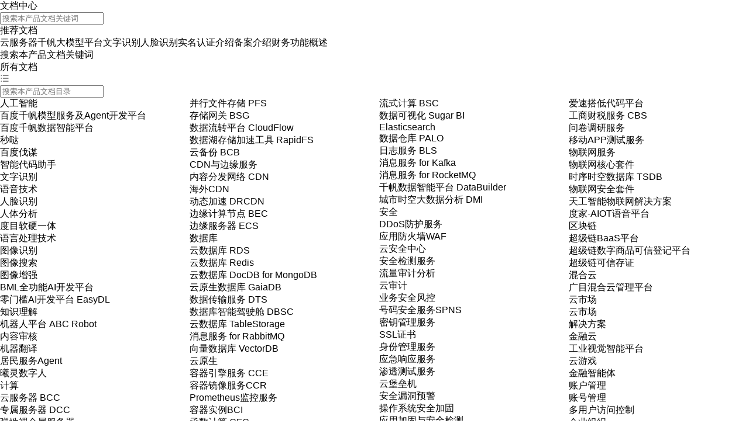

--- FILE ---
content_type: text/html; charset=utf-8
request_url: https://cloud.baidu.com/doc/CDN-ABROAD/index.html
body_size: 17225
content:
<!DOCTYPE html><html><head><meta charSet="utf-8"/><title>海外CDN-百度智能云</title><link rel="shortcut icon" href="https://bce.bdstatic.com/img/newfavicon.ico" type="image/x-icon"/><meta http-equiv="X-UA-Compatible" content="IE=Edge,chrome=1"/><meta name="baidu-site-verification" content="codeva-WdReimoQXv"/><meta name="360-site-verification" content="a28659ee618a3ad4fe3f566fedcf2a23"/><meta name="sogou_site_verification" content="1WgYtnMFf3"/><meta name="shenma-site-verification" content="6de355ac393346d8f9218cbbd7b3f966_1654776643"/><meta name="keywords" content="海外CDN,CDN"/><meta name="description" content="海外CDN"/><meta name="renderer" content="webkit"/><meta name="viewport" content="width=1280"/><link rel="stylesheet" href="https://bce.bdstatic.com/portal-server/common/header/portal-default.css"/><meta name="next-head-count" content="13"/><link rel="preload" href="https://bce.bdstatic.com/portal-cloud-server/online/_next/static/css/55fa87806f071d32.css" as="style"/><link rel="stylesheet" href="https://bce.bdstatic.com/portal-cloud-server/online/_next/static/css/55fa87806f071d32.css" data-n-g=""/><link rel="preload" href="https://bce.bdstatic.com/portal-cloud-server/online/_next/static/css/01f4558e2f476d30.css" as="style"/><link rel="stylesheet" href="https://bce.bdstatic.com/portal-cloud-server/online/_next/static/css/01f4558e2f476d30.css" data-n-p=""/><link rel="preload" href="https://bce.bdstatic.com/portal-cloud-server/online/_next/static/css/e27f6c7d39e46c9d.css" as="style"/><link rel="stylesheet" href="https://bce.bdstatic.com/portal-cloud-server/online/_next/static/css/e27f6c7d39e46c9d.css" data-n-p=""/><link rel="preload" href="https://bce.bdstatic.com/portal-cloud-server/online/_next/static/css/d170331a23abc317.css" as="style"/><link rel="stylesheet" href="https://bce.bdstatic.com/portal-cloud-server/online/_next/static/css/d170331a23abc317.css"/><link rel="preload" href="https://bce.bdstatic.com/portal-cloud-server/online/_next/static/css/6142bac89365c939.css" as="style"/><link rel="stylesheet" href="https://bce.bdstatic.com/portal-cloud-server/online/_next/static/css/6142bac89365c939.css"/><link rel="preload" href="https://bce.bdstatic.com/portal-cloud-server/online/_next/static/css/e72dc3f40a2f758a.css" as="style"/><link rel="stylesheet" href="https://bce.bdstatic.com/portal-cloud-server/online/_next/static/css/e72dc3f40a2f758a.css"/><noscript data-n-css=""></noscript><script defer="" nomodule="" src="https://bce.bdstatic.com/portal-cloud-server/online/_next/static/chunks/polyfills-c67a75d1b6f99dc8.js"></script><script id="headerDefault" src="https://bce.bdstatic.com/portal-server/common/header/portal-default.js" defer="" data-nscript="beforeInteractive"></script><script defer="" src="https://bce.bdstatic.com/portal-cloud-server/online/_next/static/chunks/7822.f9499e9b799f973c.js"></script><script defer="" src="https://bce.bdstatic.com/portal-cloud-server/online/_next/static/chunks/8980.dbcfe36246b17b99.js"></script><script defer="" src="https://bce.bdstatic.com/portal-cloud-server/online/_next/static/chunks/7961.6dabb76031dd6261.js"></script><script src="https://bce.bdstatic.com/portal-cloud-server/online/_next/static/chunks/webpack-dda556c85130d7d7.js" defer=""></script><script src="https://bce.bdstatic.com/portal-cloud-server/online/_next/static/chunks/framework-4df2abb515184be6.js" defer=""></script><script src="https://bce.bdstatic.com/portal-cloud-server/online/_next/static/chunks/main-d3e2a0c4d78042be.js" defer=""></script><script src="https://bce.bdstatic.com/portal-cloud-server/online/_next/static/chunks/pages/_app-ddbe4183e164d7f8.js" defer=""></script><script src="https://bce.bdstatic.com/portal-cloud-server/online/_next/static/chunks/7a7c95a0-65ef5d3aa06de786.js" defer=""></script><script src="https://bce.bdstatic.com/portal-cloud-server/online/_next/static/chunks/6424-8c6b9ccc2f07993f.js" defer=""></script><script src="https://bce.bdstatic.com/portal-cloud-server/online/_next/static/chunks/2039-df4a8374cb6ad89e.js" defer=""></script><script src="https://bce.bdstatic.com/portal-cloud-server/online/_next/static/chunks/5366-6ef04ae6f749340d.js" defer=""></script><script src="https://bce.bdstatic.com/portal-cloud-server/online/_next/static/chunks/6197-edb78abc81df6b77.js" defer=""></script><script src="https://bce.bdstatic.com/portal-cloud-server/online/_next/static/chunks/6088-be441f61f626451d.js" defer=""></script><script src="https://bce.bdstatic.com/portal-cloud-server/online/_next/static/chunks/9738-fb945c8c9d53213d.js" defer=""></script><script src="https://bce.bdstatic.com/portal-cloud-server/online/_next/static/chunks/415-2163a9f6988a3a91.js" defer=""></script><script src="https://bce.bdstatic.com/portal-cloud-server/online/_next/static/chunks/2535-206fc74e9105ef65.js" defer=""></script><script src="https://bce.bdstatic.com/portal-cloud-server/online/_next/static/chunks/1953-a74f144ed3e28eef.js" defer=""></script><script src="https://bce.bdstatic.com/portal-cloud-server/online/_next/static/chunks/1209-080dcdd18752f579.js" defer=""></script><script src="https://bce.bdstatic.com/portal-cloud-server/online/_next/static/chunks/7749-e43672d935f93a71.js" defer=""></script><script src="https://bce.bdstatic.com/portal-cloud-server/online/_next/static/chunks/6420-3e2fed5b2623ed32.js" defer=""></script><script src="https://bce.bdstatic.com/portal-cloud-server/online/_next/static/chunks/pages/doc/%5Bpath%5D/%5Btype%5D-0a7bc81966e4774b.js" defer=""></script><script src="https://bce.bdstatic.com/portal-cloud-server/online/_next/static/wjxpwTOV2ZFERcUaEDxR3/_buildManifest.js" defer=""></script><script src="https://bce.bdstatic.com/portal-cloud-server/online/_next/static/wjxpwTOV2ZFERcUaEDxR3/_ssgManifest.js" defer=""></script></head><body><div id="__next" data-reactroot=""><header id="add-header-html-ddd" style="width:0;height:0;overflow:hidden"><nav><ul><li><a href="https://cloud.baidu.com/campaign/PromotionActivity/index.html">最新活动</a></li><li><a href="https://cloud.baidu.com/products/index.html">产品</a></li><li><a href="https://cloud.baidu.com/solution/index.html">解决方案</a></li><li><a href="https://cloud.baidu.com/qianfandev">千帆社区</a></li><li><a href="https://qianfanmarket.baidu.com/">AI原生应用商店</a></li><li><a href="https://qifu.baidu.com">企业服务</a></li><li><a href="https://market.baidu.com">云市场</a></li><li><a href="https://cloud.baidu.com/partner/plan.html">合作与生态</a></li><li><a href="https://developer.baidu.com">开发者</a></li><li><a href="https://cloud.baidu.com/doc/support/index.html">服务与支持</a></li><li><a href="https://cloud.baidu.com/cloudai.html">了解智能云</a></li><li><a href="https://cloud.baidu.com/beian/index.html">备案</a></li><li><a href="https://cloud.baidu.com/doc/index.html">文档</a></li><li><a href="https://console.bce.baidu.com">管理控制台</a></li></ul></nav></header><section class="Z6DJax9e" style="box-shadow:none;border-top-color:#09122114"><div class="jLOGWCz4"><div class="eSxQp2Zq"><a href="https://cloud.baidu.com/doc/index.html" target="_blank">文档中心</a></div><div class="ASqYkC2D"><div class="__1WjmM3vg" style="top:64px"><div class="ApS5HOH7"><div class="bIO07TWG"><i class="__2NsKWPXV"></i><input value="" placeholder="搜索本产品文档关键词"/></div><div class="xy5ShaUL"><div class="__3r9p6lHQ"><p>推荐文档</p><div class="__29vz80EA"><a href="https://cloud.baidu.com/doc/BCC/index.html">云服务器</a><a href="https://cloud.baidu.com/doc/WENXINWORKSHOP/s/Slfmc9dds">千帆大模型平台</a><a href="https://cloud.baidu.com/doc/OCR/index.html">文字识别</a><a href="https://cloud.baidu.com/doc/FACE/index.html">人脸识别</a><a href="https://cloud.baidu.com/doc/UserGuide/s/8jwvy3c96">实名认证介绍</a><a href="https://cloud.baidu.com/doc/BeiAn/s/dkipmvxlr">备案介绍</a><a href="https://cloud.baidu.com/doc/Finance/s/ekps2o2mj">财务功能概述</a></div></div></div><div class="JjrqOFiS"><i class="qOXYuFSC"></i></div></div></div><div class="PhOrzjcJ">搜索本产品文档关键词<div class="jrZOUU6G"></div></div></div></div></section><div class="cnMMMjwy"><section class="__1rjURSyN"><div class="HeU7b_3x"><span class="Ij1yMAOH">所有文档</span><div class="__6lYCvhMd"><img src="https://bce.bdstatic.com/p3m/common-service/uploads/menu_b482226.svg" alt="menu"/><div class="tcf4F0EI" style="height:600px"><i class="eZvRRYLq"></i><input class="__8vMwDA_W" placeholder="搜索本产品文档目录"/><div class="s_rrsHPT"><ul class="x54F4Sxy" style="column-count:4"><li class="DnG4KVIO"><div class="CHFX9T4B">人工智能</div><ul class="__06zuLd_u"><li class="FS4W0NtF"><a href="https://cloud.baidu.com/doc/WENXINWORKSHOP/s/7ltgucw50" title="百度千帆模型服务及Agent开发平台">百度千帆模型服务及Agent开发平台</a></li><li class="FS4W0NtF"><a href="https://cloud.baidu.com/doc/DataBuilder/index.html" title="百度千帆数据智能平台">百度千帆数据智能平台</a></li><li class="FS4W0NtF"><a href="https://cloud.baidu.com/doc/MIAODA/index.html" title="秒哒">秒哒</a></li><li class="FS4W0NtF"><a href="https://cloud.baidu.com/doc/FAMOU/index.html" title="百度伐谋">百度伐谋</a></li><li class="FS4W0NtF"><a href="https://cloud.baidu.com/doc/COMATE/index.html" title="智能代码助手">智能代码助手</a></li><li class="FS4W0NtF"><a href="https://cloud.baidu.com/doc/OCR/index.html" title="文字识别">文字识别</a></li><li class="FS4W0NtF"><a href="https://cloud.baidu.com/doc/SPEECH/index.html" title="语音技术">语音技术</a></li><li class="FS4W0NtF"><a href="https://cloud.baidu.com/doc/FACE/index.html" title="人脸识别">人脸识别</a></li><li class="FS4W0NtF"><a href="https://cloud.baidu.com/doc/BODY/index.html" title="人体分析">人体分析</a></li><li class="FS4W0NtF"><a href="https://cloud.baidu.com/doc/DUMU/s/Plhg37sl3" title="度目软硬一体">度目软硬一体</a></li><li class="FS4W0NtF"><a href="https://cloud.baidu.com/doc/NLP/index.html" title="语言处理技术">语言处理技术</a></li><li class="FS4W0NtF"><a href="https://cloud.baidu.com/doc/IMAGERECOGNITION/index.html" title="图像识别">图像识别</a></li><li class="FS4W0NtF"><a href="https://cloud.baidu.com/doc/IMAGESEARCH/index.html" title="图像搜索">图像搜索</a></li><li class="FS4W0NtF"><a href="https://cloud.baidu.com/doc/IMAGEPROCESS/index.html" title="图像增强">图像增强</a></li><li class="FS4W0NtF"><a href="https://cloud.baidu.com/doc/BML/index.html" title="BML全功能AI开发平台">BML全功能AI开发平台</a></li><li class="FS4W0NtF"><a href="https://cloud.baidu.com/doc/EASYDL/index.html" title="零门槛AI开发平台 EasyDL">零门槛AI开发平台 EasyDL</a></li><li class="FS4W0NtF"><a href="https://cloud.baidu.com/doc/KG/index.html" title="知识理解">知识理解</a></li><li class="FS4W0NtF"><a href="https://cloud.baidu.com/doc/ABCROBOT/index.html" title="机器人平台 ABC Robot">机器人平台 ABC Robot</a></li><li class="FS4W0NtF"><a href="https://cloud.baidu.com/doc/ANTIPORN/index.html" title="内容审核">内容审核</a></li><li class="FS4W0NtF"><a href="https://cloud.baidu.com/doc/MT/index.html" title="机器翻译">机器翻译</a></li><li class="FS4W0NtF"><a href="https://cloud.baidu.com/doc/ACSP/index.html" title="居民服务Agent">居民服务Agent</a></li><li class="FS4W0NtF"><a href="https://cloud.baidu.com/doc/AI_DH_CLOUD/index.html" title="曦灵数字人">曦灵数字人</a></li></ul></li><li class="DnG4KVIO"><div class="CHFX9T4B">计算</div><ul class="__06zuLd_u"><li class="FS4W0NtF"><a href="https://cloud.baidu.com/doc/BCC/index.html" title="云服务器 BCC">云服务器 BCC</a></li><li class="FS4W0NtF"><a href="https://cloud.baidu.com/doc/DCC/index.html" title="专属服务器 DCC">专属服务器 DCC</a></li><li class="FS4W0NtF"><a href="https://cloud.baidu.com/doc/BBC/index.html" title="弹性裸金属服务器">弹性裸金属服务器</a></li><li class="FS4W0NtF"><a href="https://cloud.baidu.com/doc/GPU/index.html" title="GPU云服务器">GPU云服务器</a></li><li class="FS4W0NtF"><a href="https://cloud.baidu.com/doc/FPGA/index.html" title="FPGA云服务器">FPGA云服务器</a></li><li class="FS4W0NtF"><a href="https://cloud.baidu.com/doc/ARMCM/index.html" title="云手机">云手机</a></li><li class="FS4W0NtF"><a href="https://cloud.baidu.com/doc/AS/index.html" title="弹性伸缩 AS">弹性伸缩 AS</a></li><li class="FS4W0NtF"><a href="https://cloud.baidu.com/doc/COS/index.html" title="云编排服务 COS">云编排服务 COS</a></li><li class="FS4W0NtF"><a href="https://cloud.baidu.com/doc/BAE-Pro/index.html" title="应用引擎 BAE">应用引擎 BAE</a></li><li class="FS4W0NtF"><a href="https://cloud.baidu.com/doc/LS/index.html" title="轻量应用服务器 LS">轻量应用服务器 LS</a></li><li class="FS4W0NtF"><a href="https://cloud.baidu.com/doc/LCC/index.html" title="本地计算集群 LCC">本地计算集群 LCC</a></li><li class="FS4W0NtF"><a href="https://cloud.baidu.com/doc/AIHC/s/2liv5fhy5" title="百度百舸·AI计算平台">百度百舸·AI计算平台</a></li><li class="FS4W0NtF"><a href="https://cloud.baidu.com/doc/CHPC/index.html" title="云高性能计算平台">云高性能计算平台</a></li><li class="FS4W0NtF"><a href="https://cloud.baidu.com/doc/PYCS/s/fly8g6sxr" title="磐玉蜂巢服务器">磐玉蜂巢服务器</a></li></ul></li><li class="DnG4KVIO"><div class="CHFX9T4B">网络</div><ul class="__06zuLd_u"><li class="FS4W0NtF"><a href="https://cloud.baidu.com/doc/EIP/index.html" title="弹性公网IP">弹性公网IP</a></li><li class="FS4W0NtF"><a href="https://cloud.baidu.com/doc/VPC/index.html" title="私有网络 VPC">私有网络 VPC</a></li><li class="FS4W0NtF"><a href="https://cloud.baidu.com/doc/BLB/index.html" title="负载均衡 BLB">负载均衡 BLB</a></li><li class="FS4W0NtF"><a href="https://cloud.baidu.com/doc/DNS/index.html" title="智能云解析 DNS">智能云解析 DNS</a></li><li class="FS4W0NtF"><a href="https://cloud.baidu.com/doc/ET/index.html" title="专线接入 ET">专线接入 ET</a></li><li class="FS4W0NtF"><a href="https://cloud.baidu.com/doc/CSN/index.html" title="云智能网 CSN">云智能网 CSN</a></li><li class="FS4W0NtF"><a href="https://cloud.baidu.com/doc/ITM/index.html" title="智能流量管理">智能流量管理</a></li><li class="FS4W0NtF"><a href="https://cloud.baidu.com/doc/CFW/index.html" title="云防火墙 CFW">云防火墙 CFW</a></li><li class="FS4W0NtF"><a href="https://cloud.baidu.com/doc/SMART-WAN/index.html" title="智能网络接入服务">智能网络接入服务</a></li><li class="FS4W0NtF"><a href="https://cloud.baidu.com/doc/NDS/s/Ulvxtamqg" title="网络诊断服务">网络诊断服务</a></li></ul></li><li class="DnG4KVIO"><div class="CHFX9T4B">存储</div><ul class="__06zuLd_u"><li class="FS4W0NtF"><a href="https://cloud.baidu.com/doc/BOS/index.html" title="对象存储 BOS">对象存储 BOS</a></li><li class="FS4W0NtF"><a href="https://cloud.baidu.com/doc/CDS/index.html" title="云磁盘 CDS">云磁盘 CDS</a></li><li class="FS4W0NtF"><a href="https://cloud.baidu.com/doc/CFS/index.html" title="文件存储 CFS">文件存储 CFS</a></li><li class="FS4W0NtF"><a href="https://cloud.baidu.com/doc/PFS/index.html" title="并行文件存储 PFS">并行文件存储 PFS</a></li><li class="FS4W0NtF"><a href="https://cloud.baidu.com/doc/BSG/index.html" title="存储网关 BSG">存储网关 BSG</a></li><li class="FS4W0NtF"><a href="https://cloud.baidu.com/doc/CLOUDFLOW/index.html" title="数据流转平台 CloudFlow">数据流转平台 CloudFlow</a></li><li class="FS4W0NtF"><a href="https://cloud.baidu.com/doc/RAPIDFS/index.html" title="数据湖存储加速工具 RapidFS">数据湖存储加速工具 RapidFS</a></li><li class="FS4W0NtF"><a href="https://cloud.baidu.com/doc/BCB/index.html" title="云备份 BCB">云备份 BCB</a></li></ul></li><li class="DnG4KVIO"><div class="CHFX9T4B">CDN与边缘服务</div><ul class="__06zuLd_u"><li class="FS4W0NtF"><a href="https://cloud.baidu.com/doc/CDN/index.html" title="内容分发网络 CDN">内容分发网络 CDN</a></li><li class="FS4W0NtF"><a href="https://cloud.baidu.com/doc/CDN-ABROAD/index.html" title="海外CDN">海外CDN</a></li><li class="FS4W0NtF"><a href="https://cloud.baidu.com/doc/DRCDN/index.html" title="动态加速 DRCDN">动态加速 DRCDN</a></li><li class="FS4W0NtF"><a href="https://cloud.baidu.com/doc/BEC/index.html" title="边缘计算节点 BEC">边缘计算节点 BEC</a></li><li class="FS4W0NtF"><a href="https://cloud.baidu.com/doc/ECS/index.html" title="边缘服务器 ECS">边缘服务器 ECS</a></li></ul></li><li class="DnG4KVIO"><div class="CHFX9T4B">数据库</div><ul class="__06zuLd_u"><li class="FS4W0NtF"><a href="https://cloud.baidu.com/doc/RDS/index.html" title="云数据库 RDS">云数据库 RDS</a></li><li class="FS4W0NtF"><a href="https://cloud.baidu.com/doc/SCS/index.html" title="云数据库 Redis">云数据库 Redis</a></li><li class="FS4W0NtF"><a href="https://cloud.baidu.com/doc/MONGODB/index.html" title="云数据库 DocDB for MongoDB">云数据库 DocDB for MongoDB</a></li><li class="FS4W0NtF"><a href="https://cloud.baidu.com/doc/GaiaDB/s/mkd45c3ap" title="云原生数据库 GaiaDB">云原生数据库 GaiaDB</a></li><li class="FS4W0NtF"><a href="https://cloud.baidu.com/doc/DTS/index.html" title="数据传输服务 DTS">数据传输服务 DTS</a></li><li class="FS4W0NtF"><a href="https://cloud.baidu.com/doc/DBSC/index.html" title="数据库智能驾驶舱  DBSC">数据库智能驾驶舱  DBSC</a></li><li class="FS4W0NtF"><a href="https://cloud.baidu.com/doc/BTS/index.html" title="云数据库 TableStorage">云数据库 TableStorage</a></li><li class="FS4W0NtF"><a href="https://cloud.baidu.com/doc/RabbitMQ/index.html" title="消息服务 for RabbitMQ">消息服务 for RabbitMQ</a></li><li class="FS4W0NtF"><a href="https://cloud.baidu.com/doc/VDB/index.html" title="向量数据库 VectorDB">向量数据库 VectorDB</a></li></ul></li><li class="DnG4KVIO"><div class="CHFX9T4B">云原生</div><ul class="__06zuLd_u"><li class="FS4W0NtF"><a href="https://cloud.baidu.com/doc/CCE/index.html" title="容器引擎服务 CCE">容器引擎服务 CCE</a></li><li class="FS4W0NtF"><a href="https://cloud.baidu.com/doc/CCR/index.html" title="容器镜像服务CCR">容器镜像服务CCR</a></li><li class="FS4W0NtF"><a href="https://cloud.baidu.com/doc/CProm/index.html" title="Prometheus监控服务">Prometheus监控服务</a></li><li class="FS4W0NtF"><a href="https://cloud.baidu.com/doc/BCI/index.html" title="容器实例BCI">容器实例BCI</a></li><li class="FS4W0NtF"><a href="https://cloud.baidu.com/doc/CFC/index.html" title="函数计算 CFC">函数计算 CFC</a></li><li class="FS4W0NtF"><a href="https://cloud.baidu.com/doc/CSM/index.html" title="服务网格 CSM">服务网格 CSM</a></li><li class="FS4W0NtF"><a href="https://cloud.baidu.com/doc/MSE/index.html" title="微服务引擎 MSE">微服务引擎 MSE</a></li></ul></li><li class="DnG4KVIO"><div class="CHFX9T4B">管理运维</div><ul class="__06zuLd_u"><li class="FS4W0NtF"><a href="https://cloud.baidu.com/doc/BCM/index.html" title="云监控BCM">云监控BCM</a></li><li class="FS4W0NtF"><a href="https://cloud.baidu.com/doc/OOS/index.html" title="运维编排服务">运维编排服务</a></li><li class="FS4W0NtF"><a href="https://cloud.baidu.com/doc/XLY/index.html" title="效率云">效率云</a></li><li class="FS4W0NtF"><a href="https://cloud.baidu.com/doc/APIGW/index.html" title="API网关">API网关</a></li><li class="FS4W0NtF"><a href="https://cloud.baidu.com/doc/TAG/index.html" title="标签管理">标签管理</a></li><li class="FS4W0NtF"><a href="https://cloud.baidu.com/doc/ResManagement/index.html" title="资源管理">资源管理</a></li><li class="FS4W0NtF"><a href="https://cloud.baidu.com/doc/QUOTA_CENTER/s/iks9z7yuw" title="配额中心">配额中心</a></li><li class="FS4W0NtF"><a href="https://cloud.baidu.com/doc/cmc/index.html" title="云迁移中心">云迁移中心</a></li><li class="FS4W0NtF"><a href="https://cloud.baidu.com/doc/ACA/index.html" title="云顾问ACA">云顾问ACA</a></li><li class="FS4W0NtF"><a href="https://cloud.baidu.com/doc/Service-Support/index.html" title="服务与支持">服务与支持</a></li></ul></li><li class="DnG4KVIO"><div class="CHFX9T4B">智能视频</div><ul class="__06zuLd_u"><li class="FS4W0NtF"><a href="https://cloud.baidu.com/doc/MCT/index.html" title="音视频处理">音视频处理</a></li><li class="FS4W0NtF"><a href="https://cloud.baidu.com/doc/VideoCreatingSDK/index.html" title="智能视频 SDK">智能视频 SDK</a></li><li class="FS4W0NtF"><a href="https://cloud.baidu.com/doc/VCA/index.html" title="媒体内容分析">媒体内容分析</a></li><li class="FS4W0NtF"><a href="https://cloud.baidu.com/doc/VCR/index.html" title="媒体内容审核">媒体内容审核</a></li><li class="FS4W0NtF"><a href="https://cloud.baidu.com/doc/LSS/index.html" title="音视频直播">音视频直播</a></li><li class="FS4W0NtF"><a href="https://cloud.baidu.com/doc/LCPS/index.html" title="智能直播应用平台 ILAP">智能直播应用平台 ILAP</a></li><li class="FS4W0NtF"><a href="https://cloud.baidu.com/doc/RTC/index.html" title="实时音视频 RTC">实时音视频 RTC</a></li><li class="FS4W0NtF"><a href="https://cloud.baidu.com/doc/VOD/index.html" title="智能点播平台 VOD">智能点播平台 VOD</a></li><li class="FS4W0NtF"><a href="https://cloud.baidu.com/doc/MMS/index.html" title="多模态资源检索">多模态资源检索</a></li><li class="FS4W0NtF"><a href="https://cloud.baidu.com/doc/EVS/index.html" title="智能视联网平台">智能视联网平台</a></li></ul></li><li class="DnG4KVIO"><div class="CHFX9T4B">智能大数据</div><ul class="__06zuLd_u"><li class="FS4W0NtF"><a href="https://cloud.baidu.com/doc/BMR/index.html" title="MapReduce">MapReduce</a></li><li class="FS4W0NtF"><a href="https://cloud.baidu.com/doc/BSC/index.html" title="流式计算 BSC">流式计算 BSC</a></li><li class="FS4W0NtF"><a href="https://cloud.baidu.com/doc/SUGAR/index.html" title="数据可视化 Sugar BI">数据可视化 Sugar BI</a></li><li class="FS4W0NtF"><a href="https://cloud.baidu.com/doc/BES/index.html" title="Elasticsearch">Elasticsearch</a></li><li class="FS4W0NtF"><a href="https://cloud.baidu.com/doc/PALO/index.html" title="数据仓库 PALO">数据仓库 PALO</a></li><li class="FS4W0NtF"><a href="https://cloud.baidu.com/doc/BLS/index.html" title="日志服务 BLS">日志服务 BLS</a></li><li class="FS4W0NtF"><a href="https://cloud.baidu.com/doc/Kafka/index.html" title="消息服务 for Kafka">消息服务 for Kafka</a></li><li class="FS4W0NtF"><a href="https://cloud.baidu.com/doc/RocketMQ/index.html" title="消息服务 for RocketMQ">消息服务 for RocketMQ</a></li><li class="FS4W0NtF"><a href="https://cloud.baidu.com/doc/DataBuilder/index.html" title="千帆数据智能平台 DataBuilder">千帆数据智能平台 DataBuilder</a></li><li class="FS4W0NtF"><a href="https://cloud.baidu.com/doc/DMI/index.html" title="城市时空大数据分析 DMI">城市时空大数据分析 DMI</a></li></ul></li><li class="DnG4KVIO"><div class="CHFX9T4B">安全</div><ul class="__06zuLd_u"><li class="FS4W0NtF"><a href="https://cloud.baidu.com/doc/DDOS/index.html" title="DDoS防护服务">DDoS防护服务</a></li><li class="FS4W0NtF"><a href="https://cloud.baidu.com/doc/WAF/index.html" title="应用防火墙WAF">应用防火墙WAF</a></li><li class="FS4W0NtF"><a href="https://cloud.baidu.com/doc/CSC/index.html" title="云安全中心">云安全中心</a></li><li class="FS4W0NtF"><a href="https://cloud.baidu.com/doc/SRD/index.html" title="安全检测服务">安全检测服务</a></li><li class="FS4W0NtF"><a href="https://cloud.baidu.com/doc/IDS/index.html" title="流量审计分析">流量审计分析</a></li><li class="FS4W0NtF"><a href="https://cloud.baidu.com/doc/BCT/index.html" title="云审计">云审计</a></li><li class="FS4W0NtF"><a href="https://cloud.baidu.com/doc/AFD/index.html" title="业务安全风控">业务安全风控</a></li><li class="FS4W0NtF"><a href="https://cloud.baidu.com/doc/SPNS/index.html" title="号码安全服务SPNS">号码安全服务SPNS</a></li><li class="FS4W0NtF"><a href="https://cloud.baidu.com/doc/KMS/index.html" title="密钥管理服务">密钥管理服务</a></li><li class="FS4W0NtF"><a href="https://cloud.baidu.com/doc/CAS/index.html" title="SSL证书">SSL证书</a></li><li class="FS4W0NtF"><a href="https://cloud.baidu.com/doc/IDaaS/index.html" title="身份管理服务">身份管理服务</a></li><li class="FS4W0NtF"><a href="https://cloud.baidu.com/doc/IRS/index.html" title="应急响应服务">应急响应服务</a></li><li class="FS4W0NtF"><a href="https://cloud.baidu.com/doc/PTS/index.html" title="渗透测试服务">渗透测试服务</a></li><li class="FS4W0NtF"><a href="https://cloud.baidu.com/doc/CAG/index.html" title="云堡垒机">云堡垒机</a></li><li class="FS4W0NtF"><a href="https://cloud.baidu.com/doc/SVW/index.html" title="安全漏洞预警">安全漏洞预警</a></li><li class="FS4W0NtF"><a href="https://cloud.baidu.com/doc/SR/index.html" title="操作系统安全加固">操作系统安全加固</a></li><li class="FS4W0NtF"><a href="https://cloud.baidu.com/doc/IAP/index.html" title="应用加固与安全检测">应用加固与安全检测</a></li><li class="FS4W0NtF"><a href="https://cloud.baidu.com/doc/DWZ/index.html" title="短网址服务">短网址服务</a></li><li class="FS4W0NtF"><a href="https://cloud.baidu.com/doc/SPRINGER/index.html" title="史宾格安全及隐私合规平台">史宾格安全及隐私合规平台</a></li><li class="FS4W0NtF"><a href="https://cloud.baidu.com/doc/OTA/s/ylty1gmkz" title="OTA远程升级服务">OTA远程升级服务</a></li><li class="FS4W0NtF"><a href="https://cloud.baidu.com/doc/AIGC_SEC/s/rlvyo97v7" title="大模型内容安全平台">大模型内容安全平台</a></li></ul></li><li class="DnG4KVIO"><div class="CHFX9T4B">云通信</div><ul class="__06zuLd_u"><li class="FS4W0NtF"><a href="https://cloud.baidu.com/doc/SMS/index.html" title="短信服务 SMS">短信服务 SMS</a></li><li class="FS4W0NtF"><a href="https://cloud.baidu.com/doc/PNS/index.html" title="号码隐私保护服务 PNS">号码隐私保护服务 PNS</a></li><li class="FS4W0NtF"><a href="https://cloud.baidu.com/doc/PNVS/index.html" title="号码认证服务">号码认证服务</a></li><li class="FS4W0NtF"><a href="https://cloud.baidu.com/doc/VCS/index.html" title="语音通话">语音通话</a></li><li class="FS4W0NtF"><a href="https://cloud.baidu.com/doc/VNS/index.html" title="语言通知服务">语言通知服务</a></li><li class="FS4W0NtF"><a href="https://cloud.baidu.com/doc/FIFTHG_MS/index.html" title="5G消息服务">5G消息服务</a></li></ul></li><li class="DnG4KVIO"><div class="CHFX9T4B">域名与网站</div><ul class="__06zuLd_u"><li class="FS4W0NtF"><a href="https://cloud.baidu.com/doc/AIPAGE/index.html" title="智能门户">智能门户</a></li><li class="FS4W0NtF"><a href="https://cloud.baidu.com/doc/BCD/index.html" title="域名服务">域名服务</a></li><li class="FS4W0NtF"><a href="https://cloud.baidu.com/doc/BeiAn/index.html" title="备案服务">备案服务</a></li><li class="FS4W0NtF"><a href="https://cloud.baidu.com/doc/HTTPDNS/index.html" title="移动域名解析">移动域名解析</a></li><li class="FS4W0NtF"><a href="https://cloud.baidu.com/doc/TMS/index.html" title="商标服务">商标服务</a></li><li class="FS4W0NtF"><a href="https://cloud.baidu.com/doc/HME/index.html" title="云主机管家">云主机管家</a></li></ul></li><li class="DnG4KVIO"><div class="CHFX9T4B">数字营销云</div><ul class="__06zuLd_u"><li class="FS4W0NtF"><a href="https://cloud.baidu.com/doc/AIDA/index.html" title="智能对话营销服务">智能对话营销服务</a></li></ul></li><li class="DnG4KVIO"><div class="CHFX9T4B">企业智能应用</div><ul class="__06zuLd_u"><li class="FS4W0NtF"><a href="https://cloud.baidu.com/doc/ICS/index.html" title="智能对话平台UNIT私有化">智能对话平台UNIT私有化</a></li><li class="FS4W0NtF"><a href="http://cloud.baidu.com/doc/UNIT-LLM/s/tlrydwwi6" title="智能对话平台UNIT云端版">智能对话平台UNIT云端版</a></li><li class="FS4W0NtF"><a href="https://cloud.baidu.com/doc/CCC/index.html" title="智能外呼">智能外呼</a></li><li class="FS4W0NtF"><a href="https://cloud.baidu.com/doc/AI_REC/index.html" title="智能推荐引擎">智能推荐引擎</a></li><li class="FS4W0NtF"><a href="https://cloud.baidu.com/doc/DOC/index.html" title="文档服务">文档服务</a></li><li class="FS4W0NtF"><a href="https://cloud.baidu.com/doc/ISUDA/index.html" title="爱速搭低代码平台">爱速搭低代码平台</a></li><li class="FS4W0NtF"><a href="https://cloud.baidu.com/doc/CBS/index.html" title="工商财税服务 CBS">工商财税服务 CBS</a></li><li class="FS4W0NtF"><a href="https://cloud.baidu.com/doc/QSS/index.html" title="问卷调研服务">问卷调研服务</a></li><li class="FS4W0NtF"><a href="https://cloud.baidu.com/doc/MAT/index.html" title="移动APP测试服务">移动APP测试服务</a></li></ul></li><li class="DnG4KVIO"><div class="CHFX9T4B">物联网服务</div><ul class="__06zuLd_u"><li class="FS4W0NtF"><a href="https://cloud.baidu.com/doc/IoTCore/index.html" title="物联网核心套件">物联网核心套件</a></li><li class="FS4W0NtF"><a href="https://cloud.baidu.com/doc/TSDB/index.html" title="时序时空数据库 TSDB">时序时空数据库 TSDB</a></li><li class="FS4W0NtF"><a href="https://cloud.baidu.com/doc/HISK/index.html" title="物联网安全套件">物联网安全套件</a></li><li class="FS4W0NtF"><a href="https://cloud.baidu.com/doc/IoTSolution/index.html" title="天工智能物联网解决方案">天工智能物联网解决方案</a></li><li class="FS4W0NtF"><a href="https://cloud.baidu.com/doc/SHC/index.html" title="度家-AIOT语音平台">度家-AIOT语音平台</a></li></ul></li><li class="DnG4KVIO"><div class="CHFX9T4B">区块链</div><ul class="__06zuLd_u"><li class="FS4W0NtF"><a href="https://cloud.baidu.com/doc/BBE/index.html" title="超级链BaaS平台">超级链BaaS平台</a></li><li class="FS4W0NtF"><a href="https://cloud.baidu.com/doc/XuperAsset/index.html" title="超级链数字商品可信登记平台">超级链数字商品可信登记平台</a></li><li class="FS4W0NtF"><a href="https://cloud.baidu.com/doc/XUPEREVID/index.html" title="超级链可信存证">超级链可信存证</a></li></ul></li><li class="DnG4KVIO"><div class="CHFX9T4B">混合云</div><ul class="__06zuLd_u"><li class="FS4W0NtF"><a href="https://cloud.baidu.com/doc/BHCMP/s/alz9iwz78" title="广目混合云管理平台">广目混合云管理平台</a></li></ul></li><li class="DnG4KVIO"><div class="CHFX9T4B">云市场</div><ul class="__06zuLd_u"><li class="FS4W0NtF"><a href="https://cloud.baidu.com/doc/Market/index.html" title="云市场">云市场</a></li></ul></li><li class="DnG4KVIO"><div class="CHFX9T4B">解决方案</div><ul class="__06zuLd_u"><li class="FS4W0NtF"><a href="https://cloud.baidu.com/doc/Financialcloud/index.html" title="金融云">金融云</a></li><li class="FS4W0NtF"><a href="https://cloud.baidu.com/doc/IQI/index.html" title="工业视觉智能平台">工业视觉智能平台</a></li><li class="FS4W0NtF"><a href="https://cloud.baidu.com/doc/CG/index.html" title="云游戏">云游戏</a></li><li class="FS4W0NtF"><a href="https://cloud.baidu.com/doc/ZHIJIN_AGENT/s/Hlvbxmg11" title="金融智能体">金融智能体</a></li></ul></li><li class="DnG4KVIO"><div class="CHFX9T4B">账户管理</div><ul class="__06zuLd_u"><li class="FS4W0NtF"><a href="https://cloud.baidu.com/doc/UserGuide/index.html" title="账号管理">账号管理</a></li><li class="FS4W0NtF"><a href="https://cloud.baidu.com/doc/IAM/index.html" title="多用户访问控制">多用户访问控制</a></li><li class="FS4W0NtF"><a href="https://cloud.baidu.com/doc/Reference/s/jjwvz2aog" title="企业组织">企业组织</a></li><li class="FS4W0NtF"><a href="https://cloud.baidu.com/doc/Reference/s/8jwvz26si" title="证书管理">证书管理</a></li><li class="FS4W0NtF"><a href="https://cloud.baidu.com/doc/UserGuide/s/8jwvy3c96" title="实名认证">实名认证</a></li></ul></li><li class="DnG4KVIO"><div class="CHFX9T4B">通用参考</div><ul class="__06zuLd_u"><li class="FS4W0NtF"><a href="https://cloud.baidu.com/doc/BeiAn/index.html" title="ICP备案帮助">ICP备案帮助</a></li><li class="FS4W0NtF"><a href="https://cloud.baidu.com/doc/Reference/s/2jwvz23xx" title="区域选择说明">区域选择说明</a></li><li class="FS4W0NtF"><a href="https://cloud.baidu.com/doc/Reference/s/Njwvz1wot" title="鉴权认证机制">鉴权认证机制</a></li><li class="FS4W0NtF"><a href="https://cloud.baidu.com/doc/Reference/s/jjwvz2e3p" title="获取AK/SK">获取AK/SK</a></li><li class="FS4W0NtF"><a href="https://cloud.baidu.com/doc/Reference/s/fjwvz2o9t" title="术语表">术语表</a></li><li class="FS4W0NtF"><a href="https://cloud.baidu.com/doc/Agreements/index.html" title="法律条款">法律条款</a></li><li class="FS4W0NtF"><a href="https://cloud.baidu.com/doc/APIGUIDE/index.html" title="API入门指南">API入门指南</a></li></ul></li><li class="DnG4KVIO"><div class="CHFX9T4B">财务参考</div><ul class="__06zuLd_u"><li class="FS4W0NtF"><a href="https://cloud.baidu.com/doc/Finance/s/cjwvyt346/" title="计费说明">计费说明</a></li><li class="FS4W0NtF"><a href="https://cloud.baidu.com/doc/Finance/s/2l1xhy8xr" title="发票">发票</a></li><li class="FS4W0NtF"><a href="https://cloud.baidu.com/doc/Finance/s/djwvyt4f8" title="充值">充值</a></li><li class="FS4W0NtF"><a href="https://cloud.baidu.com/doc/Finance/s/Ajwvysr88" title="续费">续费</a></li><li class="FS4W0NtF"><a href="https://cloud.baidu.com/doc/Finance/s/wjwvyswbe" title="代金券">代金券</a></li><li class="FS4W0NtF"><a href="https://cloud.baidu.com/doc/Finance/s/Yjwvyt6i7" title="账单与收支">账单与收支</a></li><li class="FS4W0NtF"><a href="https://cloud.baidu.com/doc/Finance/s/zjwvyspy0" title="订单管理">订单管理</a></li><li class="FS4W0NtF"><a href="https://cloud.baidu.com/doc/Finance/s/yjwvysp9a" title="提现">提现</a></li><li class="FS4W0NtF"><a href="https://cloud.baidu.com/doc/Finance/s/ajwvysqm9" title="退款">退款</a></li><li class="FS4W0NtF"><a href="https://cloud.baidu.com/doc/Finance/s/Fjwvyt534" title="配置升/降级">配置升/降级</a></li><li class="FS4W0NtF"><a href="https://cloud.baidu.com/doc/Finance/s/Njwvyt7ma" title="赔付">赔付</a></li><li class="FS4W0NtF"><a href="https://cloud.baidu.com/doc/Finance/s/gjwvyt1gn" title="企业组织财务管理">企业组织财务管理</a></li><li class="FS4W0NtF"><a href="https://cloud.baidu.com/doc/Finance/s/5jwvyt0tf" title="合同">合同</a></li><li class="FS4W0NtF"><a href="https://cloud.baidu.com/doc/Finance/s/Vk3i5qy0p" title="常见问题">常见问题</a></li></ul></li></ul></div></div></div></div><h2 class="ysrcG4V8"><a href="/doc/CDN-ABROAD/index.html">海外CDN  </a><span class="zuIEwPsi"></span></h2><div class="YM9sLMlu"><div class="GnADtaM_"><i class="WML14GuC"></i><input placeholder="搜索本产品文档目录" class="" value="搜索本产品文档目录"/></div></div><ul class="ylPi1ebd"><li class="k7gAs4Kr BKlCQy6D" style="padding-left:0"><a href="/doc/CDN-ABROAD/s/Hk0f0d1gj">功能发布记录</a></li><li class="ZAZN26sP BKlCQy6D"><span class="ITNjElYh BKlCQy6D" style="padding-left:0">产品描述</span></li><li class="ZAZN26sP BKlCQy6D"><span class="ITNjElYh BKlCQy6D" style="padding-left:0">产品定价</span></li><li class="ZAZN26sP BKlCQy6D"><span class="ITNjElYh BKlCQy6D" style="padding-left:0">操作指南</span></li><li class="ZAZN26sP BKlCQy6D"><span class="ITNjElYh BKlCQy6D" style="padding-left:0">API参考</span></li><li class="ZAZN26sP BKlCQy6D"><span class="ITNjElYh BKlCQy6D" style="padding-left:0">SDK</span></li></ul></section><div class="k0mzS_dC" id="module-box"><section ui-type="V1DS001" class="__85brThV2"><div class="dBCLK9YC"><a class="acWICdMm" href="/doc/index.html" target="_blank">文档中心</a><span class="acWICdMm">海外CDN</span></div><div class="FiJAtx5v"><div class="DYwDxJqT"><div class="__5MmxcKy6"><h1 class="pI3XzeuH">海外CDN</h1><div class="kE_SdQ4F"></div></div><p class="__338uatoO">内容分发网络CDN（Content Delivery Network）海外版将源站内容分发至遍布全球的加速节点，利用全球调度系统使用户能够在就近节点获取所需内容，缩短用户查看内容的延迟，提高用户访问网站的响应速度与网站的可用性，解决网络带宽小、用户访问量大、网点分布不均等问题。</p></div><div class="__8Ku7wNtg"></div></div></section><section ui-type="V1DS002" class="Y0ZLycZI"><div class="LLE_R0tm"><h3>学习路径</h3><p>循序渐进，带您全面了解CDN海外版</p><div class="H4NmnQq0"><div class="d70u1G_v"><div class="uu8ZgLaI"></div><div class="VTCewRU_"><h4 class="JxcgyJc7">了解</h4><p class="CCk5YOpt">了解CDN海外版的产品特性，优势和使用场景，让您对CDN海外版有一个全局的认识。</p><ul class="__9v5ZWzdA"><li><a href="https://cloud.baidu.com/doc/CDN-ABROAD/s/Fjwvxiui7" target="_blank">产品简介</a></li><li><a href="https://cloud.baidu.com/doc/CDN-ABROAD/s/jjwvxiu3u" target="_blank">产品功能</a></li><li><a href="https://cloud.baidu.com/doc/CDN-ABROAD/s/Djwvxisy1" target="_blank">产品优势</a></li><li><a href="https://cloud.baidu.com/doc/CDN-ABROAD/s/cjwvxisht" target="_blank">名词解释</a></li><li><a href="https://cloud.baidu.com/doc/CDN-ABROAD/s/Yjwvxitrk" target="_blank">应用场景</a></li></ul></div></div><div class="d70u1G_v"><div class="uu8ZgLaI"></div><div class="VTCewRU_"><h4 class="JxcgyJc7">费用说明</h4><p class="CCk5YOpt">CDN计费主要分为按使用流量计费、按日峰值带宽计费两种方式，开通CDN服务的时候可以选择计费方式。</p><ul class="__9v5ZWzdA"><li><a href="https://cloud.baidu.com/doc/CDN-ABROAD/s/Pkbyjax5i" target="_blank">计费方式说明</a></li><li><a href="https://cloud.baidu.com/doc/CDN-ABROAD/s/ikbyrthg8" target="_blank">按日峰值带宽计费</a></li><li><a href="https://cloud.baidu.com/doc/CDN-ABROAD/s/fkbyrpxb4" target="_blank">按使用流量计费</a></li></ul></div></div><div class="d70u1G_v"><div class="uu8ZgLaI"></div><div class="VTCewRU_"><h4 class="JxcgyJc7">正式使用</h4><p class="CCk5YOpt">CDN控制台为您提供方便快捷的CDN操作体验，在控制台，您可以完成登录CDN、开通与接入CDN、配置CDN参数、查看统计分析、监控等操作。</p><ul class="__9v5ZWzdA"><li><a href="https://cloud.baidu.com/doc/CDN-ABROAD/s/sjwvxiy0a" target="_blank">操作指引</a></li><li><a href="https://cloud.baidu.com/doc/CDN-ABROAD/s/Rjwvxivic" target="_blank">接入域名</a></li><li><a href="https://cloud.baidu.com/doc/CDN-ABROAD/s/Ikbq5pgx9" target="_blank">管理域名</a></li><li><a href="https://cloud.baidu.com/doc/CDN-ABROAD/s/hkbq7onwb" target="_blank">配置域名</a></li><li><a href="https://cloud.baidu.com/doc/CDN-ABROAD/s/ikbsqnmbc" target="_blank">统计分析</a></li></ul></div></div><div class="d70u1G_v"><div class="uu8ZgLaI"></div><div class="VTCewRU_"><h4 class="JxcgyJc7">开发者参考</h4><p class="CCk5YOpt">使用云API完成一些重复性强的工作可以极大节约时间和精力；除此之外，API还有便于组合能力、便于自动化、扩展性强等优点。</p><ul class="__9v5ZWzdA"><li><a href="https://cloud.baidu.com/doc/CDN-ABROAD/s/pjwvxizad" target="_blank">API概述</a></li><li><a href="https://cloud.baidu.com/doc/CDN-ABROAD/s/gjwvxiywx" target="_blank">调用说明</a></li></ul></div></div></div></div></section><section ui-type="V1DG003" class="eJzf7xF4"><div class="IjjWLMlx"><h3>相关产品</h3><ul class="o_7flijx"><li><i style="background-image:url(https://bce.bdstatic.com/portal-icons/product/16px_GPUyunfuwuqi.svg)"></i><a href="https://cloud.baidu.com/doc/BOS/index.html" target="_blank">对象存储 BOS</a></li><li><i style="background-image:url(https://bce.bdstatic.com/portal-icons/product/16px_GPUyunfuwuqi.svg)"></i><a href="https://cloud.baidu.com/doc/CDN/index.html" target="_blank">内容分发网络 CDN</a></li><li><i style="background-image:url(https://bce.bdstatic.com/portal-icons/product/16px_GPUyunfuwuqi.svg)"></i><a href="https://cloud.baidu.com/doc/LSS/index.html" target="_blank">音视频直播 LSS</a></li><li><i style="background-image:url(https://bce.bdstatic.com/portal-icons/product/16px_GPUyunfuwuqi.svg)"></i><a href="https://cloud.baidu.com/doc/VOD/index.html" target="_blank">音视频点播平台 VOD</a></li></ul></div></section></div></div></div><script id="__NEXT_DATA__" type="application/json">{"props":{"pageProps":{"modules":[{"lang":"zh","blockId":"7e97f7de-d013-44a1-85a7-902575f23e73","type":"V1DS001","data":{"render":{"title":"海外CDN","desc":"内容分发网络CDN（Content Delivery Network）海外版将源站内容分发至遍布全球的加速节点，利用全球调度系统使用户能够在就近节点获取所需内容，缩短用户查看内容的延迟，提高用户访问网站的响应速度与网站的可用性，解决网络带宽小、用户访问量大、网点分布不均等问题。","btnGroup":[{"disabled":false,"text":"产品优势","href":"https://cloud.baidu.com/doc/CDN-ABROAD/s/Djwvxisy1","theme":"white"},{"disabled":false,"text":"应用场景","href":"https://cloud.baidu.com/doc/CDN-ABROAD/s/Yjwvxitrk","theme":"white"},{"disabled":false,"text":"立即使用","href":"https://console.bce.baidu.com/cdn/#/cdn/overview2","theme":"blue"}],"aside":{"disabled":false,"isImage":true,"videoSource":"","imageSource":"https://bce.bdstatic.com/p3m/common-service/uploads/banner-20190523185908-EeTiAN_261f9d9_261f9d9.png"},"repoName":"CDN-ABROAD"},"config":{}},"category":"","title":"document-特殊-001号","thumbnail":"https://bce.bdstatic.com/p3m/common-service/uploads/doc_banner_ae3b3ea.png","description":"文档index页banner","essential":"文档index页","tag":"文档index页","displayName":"document-特殊-001号","createdAt":"2020-12-25T03:03:12Z","updatedAt":"2020-12-25T03:05:14Z","instanceId":null,"id":0},{"lang":"zh","blockId":"81687026-2c90-4187-8e08-fc1f9d41c68f","type":"V1DS002","data":{"render":{"title":"学习路径","subTitle":"循序渐进，带您全面了解CDN海外版","items":[{"id":"6aotfdm2i","title":"了解","desc":"了解CDN海外版的产品特性，优势和使用场景，让您对CDN海外版有一个全局的认识。","linkList":[{"disabled":false,"text":"产品简介","href":"https://cloud.baidu.com/doc/CDN-ABROAD/s/Fjwvxiui7"},{"disabled":false,"text":"产品功能","href":"https://cloud.baidu.com/doc/CDN-ABROAD/s/jjwvxiu3u"},{"disabled":false,"text":"产品优势","href":"https://cloud.baidu.com/doc/CDN-ABROAD/s/Djwvxisy1"},{"disabled":false,"text":"名词解释","href":"https://cloud.baidu.com/doc/CDN-ABROAD/s/cjwvxisht"},{"disabled":false,"text":"应用场景","href":"https://cloud.baidu.com/doc/CDN-ABROAD/s/Yjwvxitrk"}]},{"id":"pmm86yyai","title":"费用说明","desc":"CDN计费主要分为按使用流量计费、按日峰值带宽计费两种方式，开通CDN服务的时候可以选择计费方式。","linkList":[{"disabled":false,"text":"计费方式说明","href":"https://cloud.baidu.com/doc/CDN-ABROAD/s/Pkbyjax5i"},{"disabled":false,"text":"按日峰值带宽计费","href":"https://cloud.baidu.com/doc/CDN-ABROAD/s/ikbyrthg8"},{"disabled":false,"text":"按使用流量计费","href":"https://cloud.baidu.com/doc/CDN-ABROAD/s/fkbyrpxb4"}]},{"id":"goxako075","title":"正式使用","desc":"CDN控制台为您提供方便快捷的CDN操作体验，在控制台，您可以完成登录CDN、开通与接入CDN、配置CDN参数、查看统计分析、监控等操作。","linkList":[{"disabled":false,"text":"操作指引","href":"https://cloud.baidu.com/doc/CDN-ABROAD/s/sjwvxiy0a"},{"disabled":false,"text":"接入域名","href":"https://cloud.baidu.com/doc/CDN-ABROAD/s/Rjwvxivic"},{"disabled":false,"text":"管理域名","href":"https://cloud.baidu.com/doc/CDN-ABROAD/s/Ikbq5pgx9"},{"disabled":false,"text":"配置域名","href":"https://cloud.baidu.com/doc/CDN-ABROAD/s/hkbq7onwb"},{"disabled":false,"text":"统计分析","href":"https://cloud.baidu.com/doc/CDN-ABROAD/s/ikbsqnmbc"}]},{"id":"i55wm19hb","title":"开发者参考","desc":"使用云API完成一些重复性强的工作可以极大节约时间和精力；除此之外，API还有便于组合能力、便于自动化、扩展性强等优点。","linkList":[{"disabled":false,"text":"API概述","href":"https://cloud.baidu.com/doc/CDN-ABROAD/s/pjwvxizad"},{"disabled":false,"text":"调用说明","href":"https://cloud.baidu.com/doc/CDN-ABROAD/s/gjwvxiywx"}]}]},"config":{}},"category":"","title":"document-特殊-002号","thumbnail":"https://bce.bdstatic.com/p3m/common-service/uploads/doc_study_steps_3ee25e9.png","description":"文档index页学习路径","essential":"","tag":"文档index页","displayName":"document-特殊-002号","createdAt":"2020-12-25T03:11:31Z","updatedAt":"2021-01-07T07:41:30Z","instanceId":"1615519506180_5","id":1},{"lang":"zh","blockId":"61034f31-90ba-4b94-b4ce-1d537b26ced8","type":"V1DG003","data":{"render":{"title":"相关产品","linkList":[{"disabled":false,"text":"对象存储 BOS","href":"https://cloud.baidu.com/doc/BOS/index.html"},{"disabled":false,"text":"内容分发网络 CDN","href":"https://cloud.baidu.com/doc/CDN/index.html"},{"disabled":false,"text":"音视频直播 LSS","href":"https://cloud.baidu.com/doc/LSS/index.html"},{"disabled":false,"text":"音视频点播平台 VOD","href":"https://cloud.baidu.com/doc/VOD/index.html"}]},"config":{}},"category":"","title":"document-通用-003号","thumbnail":"https://bce.bdstatic.com/p3m/common-service/uploads/doc_link_987e984.png","description":"文档index页超链接框","essential":"","tag":"文档index页","displayName":"document-通用-003号","createdAt":"2020-12-25T03:20:43Z","updatedAt":"2020-12-25T03:20:43Z","instanceId":"1615519846454_6","id":2}],"isPreview":false,"pageId":"119192d9-0cca-4e7f-ab00-696383a1bd88","sideBarData":{"name":" ","description":"海外CDN","repoName":"CDN-ABROAD","version":"efcce86e-b82b-4b3f-a9e5-4bc2fe207fac","onlinePublishTime":"2025-07-04 18:42:47","serviceType":"CDN_ABOAD","seo":{"title":"海外CDN_百度智能云产品官网页_百度智能云","keywords":"海外CDN,百度智能云,海外加速,全球,全站CDN加速,网站CDN加速,云加速","description":"海外版CDN将源站内容分发至遍布全球的优质加速节点200+，覆盖亚洲、中东地区、北美洲、拉丁美洲、欧洲、非洲、大洋洲等地区，利用全球调度系统使用户能够在就近节点获取所需内容，缩短用户查看内容的延迟，提高用户访问网站的响应速度与网站的可用性，解决网络带宽小、用户访问量大、网点分布不均等问题","serviceType":"CDN_ABOAD"},"items":[{"id":"Hk0f0d1gj","documentId":null,"name":"功能发布记录","repoName":"CDN-ABROAD","filePath":"功能发布记录.md","disabled":false,"path":"Hk0f0d1gj","lastMergeTime":"2021-07-01 10:41:19","isApiDoc":null,"httpMethod":null,"children":[],"seo":null},{"id":"yjwvxis4k","documentId":null,"name":"产品描述","repoName":"CDN-ABROAD","filePath":"产品描述","disabled":false,"path":"yjwvxis4k","lastMergeTime":null,"isApiDoc":null,"httpMethod":null,"children":[{"id":"Fjwvxiui7","documentId":null,"name":"产品简介","repoName":"CDN-ABROAD","filePath":"产品描述/产品简介.md","disabled":false,"path":"Fjwvxiui7","lastMergeTime":"2020-07-14 11:30:10","isApiDoc":null,"httpMethod":null,"children":[],"seo":null},{"id":"jjwvxiu3u","documentId":null,"name":"产品功能","repoName":"CDN-ABROAD","filePath":"产品描述/产品功能.md","disabled":false,"path":"jjwvxiu3u","lastMergeTime":"2019-06-14 18:08:30","isApiDoc":null,"httpMethod":null,"children":[],"seo":null},{"id":"Djwvxisy1","documentId":null,"name":"产品优势","repoName":"CDN-ABROAD","filePath":"产品描述/产品优势.md","disabled":false,"path":"Djwvxisy1","lastMergeTime":"2019-06-17 16:21:59","isApiDoc":null,"httpMethod":null,"children":[],"seo":null},{"id":"kjwvxiteq","documentId":null,"name":"节点分布","repoName":"CDN-ABROAD","filePath":"产品描述/节点分布.md","disabled":false,"path":"kjwvxiteq","lastMergeTime":"2024-08-07 14:47:37","isApiDoc":null,"httpMethod":null,"children":[],"seo":null},{"id":"Yjwvxitrk","documentId":null,"name":"应用场景","repoName":"CDN-ABROAD","filePath":"产品描述/应用场景.md","disabled":false,"path":"Yjwvxitrk","lastMergeTime":"2019-06-14 18:08:29","isApiDoc":null,"httpMethod":null,"children":[],"seo":null},{"id":"cjwvxisht","documentId":null,"name":"名词解释","repoName":"CDN-ABROAD","filePath":"产品描述/名词解释.md","disabled":false,"path":"cjwvxisht","lastMergeTime":"2019-06-14 18:08:28","isApiDoc":null,"httpMethod":null,"children":[],"seo":null}],"seo":null},{"id":"Jjwvxj14j","documentId":null,"name":"产品定价","repoName":"CDN-ABROAD","filePath":"产品定价","disabled":false,"path":"Jjwvxj14j","lastMergeTime":null,"isApiDoc":null,"httpMethod":null,"children":[{"id":"Pkbyjax5i","documentId":null,"name":"计费方式说明","repoName":"CDN-ABROAD","filePath":"产品定价/计费方式说明.md","disabled":false,"path":"Pkbyjax5i","lastMergeTime":"2020-07-14 11:01:12","isApiDoc":null,"httpMethod":null,"children":[],"seo":null},{"id":"ikbyrthg8","documentId":null,"name":"按日峰值带宽计费","repoName":"CDN-ABROAD","filePath":"产品定价/按日峰值带宽计费.md","disabled":false,"path":"ikbyrthg8","lastMergeTime":"2022-02-28 15:58:11","isApiDoc":null,"httpMethod":null,"children":[],"seo":null},{"id":"fkbyrpxb4","documentId":null,"name":"按使用流量计费","repoName":"CDN-ABROAD","filePath":"产品定价/按使用流量计费.md","disabled":false,"path":"fkbyrpxb4","lastMergeTime":"2022-02-28 16:02:55","isApiDoc":null,"httpMethod":null,"children":[],"seo":null},{"id":"Wlnmvxeed","documentId":"3e4f9392-5112-47a9-990f-9f5979b870c9","name":"月95峰值带宽计费","repoName":"CDN-ABROAD","filePath":"产品定价/月95峰值带宽计费.md","disabled":false,"path":"Wlnmvxeed","lastMergeTime":"2023-10-12 19:46:26","isApiDoc":null,"httpMethod":null,"children":[],"seo":null}],"seo":null},{"id":"Gjwvxiv21","documentId":null,"name":"操作指南","repoName":"CDN-ABROAD","filePath":"操作指南","disabled":false,"path":"Gjwvxiv21","lastMergeTime":null,"isApiDoc":null,"httpMethod":null,"children":[{"id":"sjwvxiy0a","documentId":null,"name":"操作指引","repoName":"CDN-ABROAD","filePath":"操作指南/操作指引.md","disabled":false,"path":"sjwvxiy0a","lastMergeTime":"2023-07-12 14:23:56","isApiDoc":null,"httpMethod":null,"children":[],"seo":null},{"id":"Rjwvxivic","documentId":null,"name":"接入域名","repoName":"CDN-ABROAD","filePath":"操作指南/接入域名.md","disabled":false,"path":"Rjwvxivic","lastMergeTime":"2021-07-01 10:51:26","isApiDoc":null,"httpMethod":null,"children":[],"seo":null},{"id":"jjwvxixle","documentId":null,"name":"海外CDN概览","repoName":"CDN-ABROAD","filePath":"操作指南/海外CDN概览.md","disabled":false,"path":"jjwvxixle","lastMergeTime":"2023-07-12 14:23:40","isApiDoc":null,"httpMethod":null,"children":[],"seo":null},{"id":"Tkbpy8g0o","documentId":null,"name":"管理域名","repoName":"CDN-ABROAD","filePath":"操作指南/管理域名","disabled":false,"path":"Tkbpy8g0o","lastMergeTime":null,"isApiDoc":null,"httpMethod":null,"children":[{"id":"Ikbq5pgx9","documentId":null,"name":"启动加速","repoName":"CDN-ABROAD","filePath":"操作指南/管理域名/启动加速.md","disabled":false,"path":"Ikbq5pgx9","lastMergeTime":"2020-07-14 11:00:52","isApiDoc":null,"httpMethod":null,"children":[],"seo":null},{"id":"qkbq6mecb","documentId":null,"name":"停止加速","repoName":"CDN-ABROAD","filePath":"操作指南/管理域名/停止加速.md","disabled":false,"path":"qkbq6mecb","lastMergeTime":"2020-07-14 11:29:37","isApiDoc":null,"httpMethod":null,"children":[],"seo":null}],"seo":null},{"id":"5kbq7ki7q","documentId":null,"name":"配置域名","repoName":"CDN-ABROAD","filePath":"操作指南/配置域名","disabled":false,"path":"5kbq7ki7q","lastMergeTime":null,"isApiDoc":null,"httpMethod":null,"children":[{"id":"bkbq7oiwc","documentId":null,"name":"缓存配置","repoName":"CDN-ABROAD","filePath":"操作指南/配置域名/缓存配置","disabled":false,"path":"bkbq7oiwc","lastMergeTime":null,"isApiDoc":null,"httpMethod":null,"children":[{"id":"hkbq7onwb","documentId":null,"name":"配置缓存过期时间","repoName":"CDN-ABROAD","filePath":"操作指南/配置域名/缓存配置/配置缓存过期时间.md","disabled":false,"path":"hkbq7onwb","lastMergeTime":"2021-07-01 10:42:58","isApiDoc":null,"httpMethod":null,"children":[],"seo":null},{"id":"ikbq8v74n","documentId":null,"name":"忽略参数","repoName":"CDN-ABROAD","filePath":"操作指南/配置域名/缓存配置/忽略参数.md","disabled":false,"path":"ikbq8v74n","lastMergeTime":"2020-07-14 11:43:08","isApiDoc":null,"httpMethod":null,"children":[],"seo":null}],"seo":null},{"id":"skbqc566v","documentId":null,"name":"访问控制","repoName":"CDN-ABROAD","filePath":"操作指南/配置域名/访问控制","disabled":false,"path":"skbqc566v","lastMergeTime":null,"isApiDoc":null,"httpMethod":null,"children":[{"id":"rkbqc5b7i","documentId":null,"name":"设置防盗链","repoName":"CDN-ABROAD","filePath":"操作指南/配置域名/访问控制/设置防盗链.md","disabled":false,"path":"rkbqc5b7i","lastMergeTime":"2020-07-14 18:01:39","isApiDoc":null,"httpMethod":null,"children":[],"seo":null}],"seo":null},{"id":"kkbqdwxhi","documentId":null,"name":"回源配置","repoName":"CDN-ABROAD","filePath":"操作指南/配置域名/回源配置.md","disabled":false,"path":"kkbqdwxhi","lastMergeTime":"2021-07-07 11:29:41","isApiDoc":null,"httpMethod":null,"children":[],"seo":null},{"id":"Lkbrbsu1h","documentId":null,"name":"HTTPS配置","repoName":"CDN-ABROAD","filePath":"操作指南/配置域名/HTTPS配置","disabled":false,"path":"Lkbrbsu1h","lastMergeTime":null,"isApiDoc":null,"httpMethod":null,"children":[{"id":"Fkbrbt93o","documentId":null,"name":"HTTPS","repoName":"CDN-ABROAD","filePath":"操作指南/配置域名/HTTPS配置/HTTPS.md","disabled":false,"path":"Fkbrbt93o","lastMergeTime":"2020-07-14 11:02:01","isApiDoc":null,"httpMethod":null,"children":[],"seo":null},{"id":"Akbrc2wkd","documentId":null,"name":"HTTP2","repoName":"CDN-ABROAD","filePath":"操作指南/配置域名/HTTPS配置/HTTP2.md","disabled":false,"path":"Akbrc2wkd","lastMergeTime":"2020-07-14 11:36:27","isApiDoc":null,"httpMethod":null,"children":[],"seo":null},{"id":"Tkbrc8y1y","documentId":null,"name":"配置HTTPS","repoName":"CDN-ABROAD","filePath":"操作指南/配置域名/HTTPS配置/配置HTTPS.md","disabled":false,"path":"Tkbrc8y1y","lastMergeTime":"2023-07-18 10:48:43","isApiDoc":null,"httpMethod":null,"children":[],"seo":null}],"seo":null}],"seo":null},{"id":"Zkbrs3cvc","documentId":null,"name":"统计分析","repoName":"CDN-ABROAD","filePath":"操作指南/统计分析","disabled":false,"path":"Zkbrs3cvc","lastMergeTime":null,"isApiDoc":null,"httpMethod":null,"children":[{"id":"ikbsqnmbc","documentId":null,"name":"流量带宽类数据","repoName":"CDN-ABROAD","filePath":"操作指南/统计分析/流量带宽类数据.md","disabled":false,"path":"ikbsqnmbc","lastMergeTime":"2020-07-14 11:00:09","isApiDoc":null,"httpMethod":null,"children":[],"seo":null},{"id":"ykbsr6ys2","documentId":null,"name":"用户访问类数据","repoName":"CDN-ABROAD","filePath":"操作指南/统计分析/用户访问类数据.md","disabled":false,"path":"ykbsr6ys2","lastMergeTime":"2020-07-15 12:51:07","isApiDoc":null,"httpMethod":null,"children":[],"seo":null},{"id":"ikbsr8od8","documentId":null,"name":"状态码类数据","repoName":"CDN-ABROAD","filePath":"操作指南/统计分析/状态码类数据.md","disabled":false,"path":"ikbsr8od8","lastMergeTime":"2020-07-14 11:32:42","isApiDoc":null,"httpMethod":null,"children":[],"seo":null},{"id":"Vkbsrcz6x","documentId":null,"name":"回源类数据","repoName":"CDN-ABROAD","filePath":"操作指南/统计分析/回源类数据.md","disabled":false,"path":"Vkbsrcz6x","lastMergeTime":"2020-07-14 11:30:21","isApiDoc":null,"httpMethod":null,"children":[],"seo":null},{"id":"Bkbsre6sf","documentId":null,"name":"查看流量统计信息","repoName":"CDN-ABROAD","filePath":"操作指南/统计分析/查看流量统计信息.md","disabled":false,"path":"Bkbsre6sf","lastMergeTime":"2020-07-15 12:50:52","isApiDoc":null,"httpMethod":null,"children":[],"seo":null}],"seo":null},{"id":"hkbss6yr3","documentId":"924c9b4d-530e-49b3-962a-267516826908","name":"刷新预热","repoName":"CDN-ABROAD","filePath":"操作指南/刷新预热","disabled":false,"path":"hkbss6yr3","lastMergeTime":null,"isApiDoc":null,"httpMethod":null,"children":[{"id":"Wkbss76s1","documentId":null,"name":"刷新缓存","repoName":"CDN-ABROAD","filePath":"操作指南/刷新预热/刷新缓存.md","disabled":false,"path":"Wkbss76s1","lastMergeTime":"2023-10-16 11:39:59","isApiDoc":null,"httpMethod":null,"children":[],"seo":null},{"id":"alno7vhyc","documentId":"1ac63f04-22dc-470c-9516-c8e286a07e39","name":"查看操作记录","repoName":"CDN-ABROAD","filePath":"操作指南/刷新预热/查看操作记录.md","disabled":false,"path":"alno7vhyc","lastMergeTime":"2023-10-16 10:59:29","isApiDoc":null,"httpMethod":null,"children":[],"seo":null}],"seo":null},{"id":"Hjwvxix95","documentId":null,"name":"日志管理","repoName":"CDN-ABROAD","filePath":"操作指南/日志管理.md","disabled":false,"path":"Hjwvxix95","lastMergeTime":"2020-07-14 11:01:03","isApiDoc":null,"httpMethod":null,"children":[],"seo":null}],"seo":null},{"id":"Ijwvxiyak","documentId":null,"name":"API参考","repoName":"CDN-ABROAD","filePath":"API参考","disabled":false,"path":"Ijwvxiyak","lastMergeTime":null,"isApiDoc":null,"httpMethod":null,"children":[{"id":"pjwvxizad","documentId":null,"name":"API概述","repoName":"CDN-ABROAD","filePath":"API参考/API概述.md","disabled":false,"path":"pjwvxizad","lastMergeTime":"2021-07-01 10:47:45","isApiDoc":null,"httpMethod":null,"children":[],"seo":null},{"id":"gjwvxiywx","documentId":null,"name":"调用说明","repoName":"CDN-ABROAD","filePath":"API参考/调用说明.md","disabled":false,"path":"gjwvxiywx","lastMergeTime":"2019-06-14 18:08:36","isApiDoc":null,"httpMethod":null,"children":[],"seo":null},{"id":"0kbsyj3cj","documentId":null,"name":"域名操作接口","repoName":"CDN-ABROAD","filePath":"API参考/域名操作接口","disabled":false,"path":"0kbsyj3cj","lastMergeTime":null,"isApiDoc":null,"httpMethod":null,"children":[{"id":"1kbsyj9m6","documentId":null,"name":"域名列表查询接口","repoName":"CDN-ABROAD","filePath":"API参考/域名操作接口/域名列表查询接口.md","disabled":false,"path":"1kbsyj9m6","lastMergeTime":"2024-04-24 10:31:21","isApiDoc":null,"httpMethod":null,"children":[],"seo":null},{"id":"ekbsyn5o5","documentId":null,"name":"创建域名接口","repoName":"CDN-ABROAD","filePath":"API参考/域名操作接口/创建域名接口.md","disabled":false,"path":"ekbsyn5o5","lastMergeTime":"2024-04-24 10:31:05","isApiDoc":null,"httpMethod":null,"children":[],"seo":null},{"id":"Zkbsypv9b","documentId":null,"name":"启动加速域名接口","repoName":"CDN-ABROAD","filePath":"API参考/域名操作接口/启动加速域名接口.md","disabled":false,"path":"Zkbsypv9b","lastMergeTime":"2020-07-14 18:15:33","isApiDoc":null,"httpMethod":null,"children":[],"seo":null},{"id":"gkbsyrdck","documentId":null,"name":"停止加速域名接口","repoName":"CDN-ABROAD","filePath":"API参考/域名操作接口/停止加速域名接口.md","disabled":false,"path":"gkbsyrdck","lastMergeTime":"2020-07-14 18:13:51","isApiDoc":null,"httpMethod":null,"children":[],"seo":null},{"id":"4kbsytf7q","documentId":null,"name":"删除加速域名接口","repoName":"CDN-ABROAD","filePath":"API参考/域名操作接口/删除加速域名.md","disabled":false,"path":"4kbsytf7q","lastMergeTime":"2020-07-14 18:10:43","isApiDoc":null,"httpMethod":null,"children":[],"seo":null}],"seo":null},{"id":"pkbstc8r3","documentId":null,"name":"域名配置接口","repoName":"CDN-ABROAD","filePath":"API参考/域名配置接口","disabled":false,"path":"pkbstc8r3","lastMergeTime":null,"isApiDoc":null,"httpMethod":null,"children":[{"id":"Gkbstcgaa","documentId":null,"name":"更新加速域名回源地址","repoName":"CDN-ABROAD","filePath":"API参考/域名配置接口/更新加速域名回源地址.md","disabled":false,"path":"Gkbstcgaa","lastMergeTime":"2024-04-24 11:16:49","isApiDoc":null,"httpMethod":null,"children":[],"seo":null},{"id":"Zkbstm0vg","documentId":null,"name":"设置缓存过期规则","repoName":"CDN-ABROAD","filePath":"API参考/域名配置接口/设置缓存过期规则.md","disabled":false,"path":"Zkbstm0vg","lastMergeTime":"2025-08-08 17:13:58","isApiDoc":null,"httpMethod":null,"children":[],"seo":null},{"id":"nkbsxko6t","documentId":null,"name":"设置缓存参数过滤规则","repoName":"CDN-ABROAD","filePath":"API参考/域名配置接口/设置缓存参数过滤规则.md","disabled":false,"path":"nkbsxko6t","lastMergeTime":"2020-07-14 18:09:26","isApiDoc":null,"httpMethod":null,"children":[],"seo":null},{"id":"ekbsxow69","documentId":null,"name":"设置访问Referer控制","repoName":"CDN-ABROAD","filePath":"API参考/域名配置接口/设置访问Referer控制.md","disabled":false,"path":"ekbsxow69","lastMergeTime":"2025-07-04 18:39:29","isApiDoc":null,"httpMethod":null,"children":[],"seo":null},{"id":"2kbsxt693","documentId":null,"name":"设置ip访问规则","repoName":"CDN-ABROAD","filePath":"API参考/域名配置接口/设置ip访问规则接口.md","disabled":false,"path":"2kbsxt693","lastMergeTime":"2024-10-22 17:13:53","isApiDoc":null,"httpMethod":null,"children":[],"seo":null},{"id":"Pkbsxw8xw","documentId":null,"name":"设置回源Host","repoName":"CDN-ABROAD","filePath":"API参考/域名配置接口/设置回源Host.md","disabled":false,"path":"Pkbsxw8xw","lastMergeTime":"2020-07-14 18:09:11","isApiDoc":null,"httpMethod":null,"children":[],"seo":null},{"id":"9kbsye6k8","documentId":null,"name":"查询域名详情","repoName":"CDN-ABROAD","filePath":"API参考/域名配置接口/查询域名详情接口.md","disabled":false,"path":"9kbsye6k8","lastMergeTime":"2024-05-23 14:58:00","isApiDoc":null,"httpMethod":null,"children":[],"seo":null},{"id":"2lvd9l0ur","documentId":"233c2934-dfa6-4083-8959-0dd8be5f4656","name":"标签管理接口","repoName":"CDN-ABROAD","filePath":"API参考/域名配置接口/标签管理接口","disabled":false,"path":"2lvd9l0ur","lastMergeTime":null,"isApiDoc":null,"httpMethod":null,"children":[{"id":"Plvd9uxfc","documentId":"8a49b203-4d16-4844-8030-75cedb353218","name":"查询域名标签","repoName":"CDN-ABROAD","filePath":"API参考/域名配置接口/标签管理接口/查询域名标签.md","disabled":false,"path":"Plvd9uxfc","lastMergeTime":"2024-04-24 14:47:54","isApiDoc":null,"httpMethod":null,"children":[],"seo":null},{"id":"flvd9nwb8","documentId":"a84387ba-c569-4061-b33c-7951c97941b3","name":"更新域名标签","repoName":"CDN-ABROAD","filePath":"API参考/域名配置接口/标签管理接口/更新域名标签.md","disabled":false,"path":"flvd9nwb8","lastMergeTime":"2024-04-24 14:48:08","isApiDoc":null,"httpMethod":null,"children":[],"seo":null}],"seo":null},{"id":"Llwgb1e9o","documentId":"5b4f37e7-85e7-4c18-83b5-8aedb1d131f1","name":"设置回源协议","repoName":"CDN-ABROAD","filePath":"API参考/域名配置接口/设置回源协议.md","disabled":false,"path":"Llwgb1e9o","lastMergeTime":"2024-05-23 14:57:45","isApiDoc":null,"httpMethod":null,"children":[],"seo":null}],"seo":null},{"id":"ckb0fx9ea","documentId":null,"name":"设置HTTPS加速","repoName":"CDN-ABROAD","filePath":"API参考/设置HTTPS加速.md","disabled":false,"path":"ckb0fx9ea","lastMergeTime":"2020-06-04 15:23:00","isApiDoc":null,"httpMethod":null,"children":[],"seo":null},{"id":"Vkbsz6x25","documentId":null,"name":"统计接口","repoName":"CDN-ABROAD","filePath":"API参考/统计接口","disabled":false,"path":"Vkbsz6x25","lastMergeTime":null,"isApiDoc":null,"httpMethod":null,"children":[{"id":"gkbsz72f3","documentId":null,"name":"统计概览","repoName":"CDN-ABROAD","filePath":"API参考/统计接口/统计概览.md","disabled":false,"path":"gkbsz72f3","lastMergeTime":"2020-07-14 18:16:00","isApiDoc":null,"httpMethod":null,"children":[],"seo":null},{"id":"Kkbszcy2u","documentId":null,"name":"概览页面月流量接口","repoName":"CDN-ABROAD","filePath":"API参考/统计接口/概览页面月流量.md","disabled":false,"path":"Kkbszcy2u","lastMergeTime":"2020-07-14 18:10:17","isApiDoc":null,"httpMethod":null,"children":[],"seo":null},{"id":"dkbszg48s","documentId":null,"name":"pv/qps 查询接口","repoName":"CDN-ABROAD","filePath":"API参考/统计接口/pv、qps 查询接口.md","disabled":false,"path":"dkbszg48s","lastMergeTime":"2022-05-10 11:18:41","isApiDoc":null,"httpMethod":null,"children":[],"seo":null},{"id":"Bkbszintg","documentId":null,"name":"流量查询接口","repoName":"CDN-ABROAD","filePath":"API参考/统计接口/流量查询接口.md","disabled":false,"path":"Bkbszintg","lastMergeTime":"2022-05-10 11:18:19","isApiDoc":null,"httpMethod":null,"children":[],"seo":null},{"id":"rkbsznt4v","documentId":null,"name":"回源流量查询接口","repoName":"CDN-ABROAD","filePath":"API参考/统计接口/回源流量查询接口.md","disabled":false,"path":"rkbsznt4v","lastMergeTime":"2022-05-10 11:17:42","isApiDoc":null,"httpMethod":null,"children":[],"seo":null},{"id":"ckbszuehh","documentId":null,"name":"查询字节命中率查询接口","repoName":"CDN-ABROAD","filePath":"API参考/统计接口/查询字节命中率查询接口.md","disabled":false,"path":"ckbszuehh","lastMergeTime":"2022-05-10 11:16:55","isApiDoc":null,"httpMethod":null,"children":[],"seo":null},{"id":"ekbszvxv5","documentId":null,"name":"状态码统计查询接口","repoName":"CDN-ABROAD","filePath":"API参考/统计接口/状态码统计查询接口.md","disabled":false,"path":"ekbszvxv5","lastMergeTime":"2024-05-23 14:57:27","isApiDoc":null,"httpMethod":null,"children":[],"seo":null},{"id":"ylvz1tti9","documentId":"0f7bc99e-2c39-425b-85f1-8cf8ff8c27fa","name":"统计接口（新版）","repoName":"CDN-ABROAD","filePath":"API参考/统计接口/统计接口（新版）.md","disabled":false,"path":"ylvz1tti9","lastMergeTime":"2024-05-15 13:38:16","isApiDoc":null,"httpMethod":null,"children":[],"seo":null}],"seo":null},{"id":"2kcn4tq6o","documentId":null,"name":"缓存管理接口","repoName":"CDN-ABROAD","filePath":"API参考/缓存管理接口","disabled":false,"path":"2kcn4tq6o","lastMergeTime":null,"isApiDoc":null,"httpMethod":null,"children":[{"id":"Zkbsy0k8j","documentId":null,"name":"刷新缓存","repoName":"CDN-ABROAD","filePath":"API参考/缓存管理接口/刷新缓存.md","disabled":false,"path":"Zkbsy0k8j","lastMergeTime":"2023-10-16 11:40:48","isApiDoc":null,"httpMethod":null,"children":[],"seo":null},{"id":"ikbsy9cvb","documentId":null,"name":"查询刷新状态","repoName":"CDN-ABROAD","filePath":"API参考/缓存管理接口/查询刷新状态.md","disabled":false,"path":"ikbsy9cvb","lastMergeTime":"2023-10-16 11:41:27","isApiDoc":null,"httpMethod":null,"children":[],"seo":null},{"id":"Dlj5ch09q","documentId":"a8a2ae24-65f9-4661-8ef2-06c9c597f87e","name":"预热缓存","repoName":"CDN-ABROAD","filePath":"API参考/缓存管理接口/预热缓存.md","disabled":false,"path":"Dlj5ch09q","lastMergeTime":"2023-10-16 11:41:41","isApiDoc":null,"httpMethod":null,"children":[],"seo":null},{"id":"Mlj5e9y0i","documentId":"03cc77ba-7f54-4c44-a446-215c977d2971","name":"查询预热状态","repoName":"CDN-ABROAD","filePath":"API参考/缓存管理接口/查询预热状态.md","disabled":false,"path":"Mlj5e9y0i","lastMergeTime":"2023-10-16 11:41:56","isApiDoc":null,"httpMethod":null,"children":[],"seo":null},{"id":"flnoakciq","documentId":"b0b43702-3f06-4e48-880b-72b7ca41f9a7","name":"查询刷新预热额度","repoName":"CDN-ABROAD","filePath":"API参考/缓存管理接口/查询刷新预热额度.md","disabled":false,"path":"flnoakciq","lastMergeTime":"2023-10-16 11:25:20","isApiDoc":null,"httpMethod":null,"children":[],"seo":null}],"seo":null},{"id":"mjwvxj0ec","documentId":null,"name":"日志接口","repoName":"CDN-ABROAD","filePath":"API参考/日志接口.md","disabled":false,"path":"mjwvxj0ec","lastMergeTime":"2023-07-27 15:41:38","isApiDoc":null,"httpMethod":null,"children":[],"seo":null}],"seo":null},{"id":"Lltob1hx3","documentId":"a5aca62e-75fa-4f7a-b3ff-5b721edc077c","name":"SDK","repoName":"CDN-ABROAD","filePath":"SDK","disabled":false,"path":"Lltob1hx3","lastMergeTime":null,"isApiDoc":null,"httpMethod":null,"children":[{"id":"oltob6exb","documentId":"627e66a1-10f5-40dc-afa9-68a3011f41f6","name":"Python-SDK","repoName":"CDN-ABROAD","filePath":"SDK/Python-SDK.md","disabled":false,"path":"oltob6exb","lastMergeTime":"2024-03-13 19:35:05","isApiDoc":null,"httpMethod":null,"children":[],"seo":null},{"id":"altpq6cug","documentId":"57da0e84-dd52-44f0-acb9-f273bf455a8d","name":"Java-SDK","repoName":"CDN-ABROAD","filePath":"SDK/Java-SDK.md","disabled":false,"path":"altpq6cug","lastMergeTime":"2024-03-13 19:44:45","isApiDoc":null,"httpMethod":null,"children":[],"seo":null},{"id":"Bltpqiamq","documentId":"020a6320-69fb-4104-a57b-81afdf8cac27","name":"PHP-SDK","repoName":"CDN-ABROAD","filePath":"SDK/PHP-SDK.md","disabled":false,"path":"Bltpqiamq","lastMergeTime":"2024-03-13 19:49:12","isApiDoc":null,"httpMethod":null,"children":[],"seo":null},{"id":"ultpqo144","documentId":"30cb33ed-788f-418a-b7e4-1cdde321f4d2","name":"Go-SDK","repoName":"CDN-ABROAD","filePath":"SDK/Go-SDK.md","disabled":false,"path":"ultpqo144","lastMergeTime":"2024-03-13 19:54:00","isApiDoc":null,"httpMethod":null,"children":[],"seo":null}],"seo":null}],"env":"online"},"hamburgerData":[{"category":"人工智能","icon":"","products":[{"name":"百度千帆模型服务及Agent开发平台","link":"https://cloud.baidu.com/doc/WENXINWORKSHOP/s/7ltgucw50","expanded":true},{"name":"百度千帆数据智能平台","link":"https://cloud.baidu.com/doc/DataBuilder/index.html"},{"name":"秒哒","link":"https://cloud.baidu.com/doc/MIAODA/index.html"},{"name":"百度伐谋","link":"https://cloud.baidu.com/doc/FAMOU/index.html"},{"name":"智能代码助手","link":"https://cloud.baidu.com/doc/COMATE/index.html"},{"name":"文字识别","link":"https://cloud.baidu.com/doc/OCR/index.html"},{"name":"语音技术","link":"https://cloud.baidu.com/doc/SPEECH/index.html"},{"name":"人脸识别","link":"https://cloud.baidu.com/doc/FACE/index.html"},{"name":"人体分析","link":"https://cloud.baidu.com/doc/BODY/index.html"},{"name":"度目软硬一体","link":"https://cloud.baidu.com/doc/DUMU/s/Plhg37sl3"},{"name":"语言处理技术","link":"https://cloud.baidu.com/doc/NLP/index.html"},{"name":"图像识别","link":"https://cloud.baidu.com/doc/IMAGERECOGNITION/index.html"},{"name":"图像搜索","link":"https://cloud.baidu.com/doc/IMAGESEARCH/index.html","expanded":true},{"name":"图像增强","link":"https://cloud.baidu.com/doc/IMAGEPROCESS/index.html","expanded":true},{"name":"BML全功能AI开发平台","link":"https://cloud.baidu.com/doc/BML/index.html","expanded":true},{"name":"零门槛AI开发平台 EasyDL","link":"https://cloud.baidu.com/doc/EASYDL/index.html","expanded":true},{"name":"知识理解","link":"https://cloud.baidu.com/doc/KG/index.html"},{"name":"机器人平台 ABC Robot","link":"https://cloud.baidu.com/doc/ABCROBOT/index.html"},{"name":"内容审核","link":"https://cloud.baidu.com/doc/ANTIPORN/index.html"},{"name":"机器翻译","link":"https://cloud.baidu.com/doc/MT/index.html"},{"name":"居民服务Agent","link":"https://cloud.baidu.com/doc/ACSP/index.html"},{"name":"曦灵数字人","link":"https://cloud.baidu.com/doc/AI_DH_CLOUD/index.html"}]},{"category":"计算","icon":"","products":[{"name":"云服务器 BCC","link":"https://cloud.baidu.com/doc/BCC/index.html"},{"name":"专属服务器 DCC","link":"https://cloud.baidu.com/doc/DCC/index.html"},{"name":"弹性裸金属服务器","link":"https://cloud.baidu.com/doc/BBC/index.html"},{"name":"GPU云服务器","link":"https://cloud.baidu.com/doc/GPU/index.html"},{"name":"FPGA云服务器","link":"https://cloud.baidu.com/doc/FPGA/index.html"},{"name":"云手机","link":"https://cloud.baidu.com/doc/ARMCM/index.html"},{"name":"弹性伸缩 AS","link":"https://cloud.baidu.com/doc/AS/index.html"},{"name":"云编排服务 COS","link":"https://cloud.baidu.com/doc/COS/index.html"},{"name":"应用引擎 BAE","link":"https://cloud.baidu.com/doc/BAE-Pro/index.html"},{"name":"轻量应用服务器 LS","link":"https://cloud.baidu.com/doc/LS/index.html"},{"name":"本地计算集群 LCC","link":"https://cloud.baidu.com/doc/LCC/index.html"},{"name":"百度百舸·AI计算平台","link":"https://cloud.baidu.com/doc/AIHC/s/2liv5fhy5"},{"name":"云高性能计算平台","link":"https://cloud.baidu.com/doc/CHPC/index.html"},{"name":"磐玉蜂巢服务器","link":"https://cloud.baidu.com/doc/PYCS/s/fly8g6sxr"}]},{"category":"网络","icon":"","products":[{"name":"弹性公网IP","link":"https://cloud.baidu.com/doc/EIP/index.html"},{"name":"私有网络 VPC","link":"https://cloud.baidu.com/doc/VPC/index.html"},{"name":"负载均衡 BLB","link":"https://cloud.baidu.com/doc/BLB/index.html"},{"name":"智能云解析 DNS","link":"https://cloud.baidu.com/doc/DNS/index.html"},{"name":"专线接入 ET","link":"https://cloud.baidu.com/doc/ET/index.html"},{"name":"云智能网 CSN","link":"https://cloud.baidu.com/doc/CSN/index.html"},{"name":"智能流量管理","link":"https://cloud.baidu.com/doc/ITM/index.html"},{"name":"云防火墙 CFW","link":"https://cloud.baidu.com/doc/CFW/index.html"},{"name":"智能网络接入服务","link":"https://cloud.baidu.com/doc/SMART-WAN/index.html"},{"name":"网络诊断服务","link":"https://cloud.baidu.com/doc/NDS/s/Ulvxtamqg"}]},{"category":"存储","icon":"","products":[{"name":"对象存储 BOS","link":"https://cloud.baidu.com/doc/BOS/index.html"},{"name":"云磁盘 CDS","link":"https://cloud.baidu.com/doc/CDS/index.html"},{"name":"文件存储 CFS","link":"https://cloud.baidu.com/doc/CFS/index.html"},{"name":"并行文件存储 PFS","link":"https://cloud.baidu.com/doc/PFS/index.html"},{"name":"存储网关 BSG","link":"https://cloud.baidu.com/doc/BSG/index.html"},{"name":"数据流转平台 CloudFlow","link":"https://cloud.baidu.com/doc/CLOUDFLOW/index.html"},{"name":"数据湖存储加速工具 RapidFS","link":"https://cloud.baidu.com/doc/RAPIDFS/index.html"},{"name":"云备份 BCB","link":"https://cloud.baidu.com/doc/BCB/index.html"}]},{"category":"CDN与边缘服务","icon":"","products":[{"name":"内容分发网络 CDN","link":"https://cloud.baidu.com/doc/CDN/index.html"},{"name":"海外CDN","link":"https://cloud.baidu.com/doc/CDN-ABROAD/index.html"},{"name":"动态加速 DRCDN","link":"https://cloud.baidu.com/doc/DRCDN/index.html"},{"name":"边缘计算节点 BEC","link":"https://cloud.baidu.com/doc/BEC/index.html"},{"name":"边缘服务器 ECS","link":"https://cloud.baidu.com/doc/ECS/index.html"}]},{"category":"数据库","icon":"","products":[{"name":"云数据库 RDS","link":"https://cloud.baidu.com/doc/RDS/index.html"},{"name":"云数据库 Redis","link":"https://cloud.baidu.com/doc/SCS/index.html"},{"name":"云数据库 DocDB for MongoDB","link":"https://cloud.baidu.com/doc/MONGODB/index.html"},{"name":"云原生数据库 GaiaDB","link":"https://cloud.baidu.com/doc/GaiaDB/s/mkd45c3ap"},{"name":"数据传输服务 DTS","link":"https://cloud.baidu.com/doc/DTS/index.html"},{"name":"数据库智能驾驶舱  DBSC","link":"https://cloud.baidu.com/doc/DBSC/index.html","expanded":true},{"name":"云数据库 TableStorage","link":"https://cloud.baidu.com/doc/BTS/index.html"},{"name":"消息服务 for RabbitMQ","link":"https://cloud.baidu.com/doc/RabbitMQ/index.html"},{"name":"向量数据库 VectorDB","link":"https://cloud.baidu.com/doc/VDB/index.html"}]},{"category":"云原生","icon":"","products":[{"name":"容器引擎服务 CCE","link":"https://cloud.baidu.com/doc/CCE/index.html"},{"name":"容器镜像服务CCR","link":"https://cloud.baidu.com/doc/CCR/index.html"},{"name":"Prometheus监控服务","link":"https://cloud.baidu.com/doc/CProm/index.html"},{"name":"容器实例BCI","link":"https://cloud.baidu.com/doc/BCI/index.html"},{"name":"函数计算 CFC","link":"https://cloud.baidu.com/doc/CFC/index.html"},{"name":"服务网格 CSM","link":"https://cloud.baidu.com/doc/CSM/index.html"},{"name":"微服务引擎 MSE","link":"https://cloud.baidu.com/doc/MSE/index.html"}]},{"category":"管理运维","icon":"","products":[{"name":"云监控BCM","link":"https://cloud.baidu.com/doc/BCM/index.html"},{"name":"运维编排服务","link":"https://cloud.baidu.com/doc/OOS/index.html"},{"name":"效率云","link":"https://cloud.baidu.com/doc/XLY/index.html"},{"name":"API网关","link":"https://cloud.baidu.com/doc/APIGW/index.html"},{"name":"标签管理","link":"https://cloud.baidu.com/doc/TAG/index.html"},{"name":"资源管理","link":"https://cloud.baidu.com/doc/ResManagement/index.html"},{"name":"配额中心","link":"https://cloud.baidu.com/doc/QUOTA_CENTER/s/iks9z7yuw"},{"name":"云迁移中心","link":"https://cloud.baidu.com/doc/cmc/index.html"},{"name":"云顾问ACA","link":"https://cloud.baidu.com/doc/ACA/index.html"},{"name":"服务与支持","link":"https://cloud.baidu.com/doc/Service-Support/index.html"}]},{"category":"智能视频","icon":"","products":[{"name":"音视频处理","link":"https://cloud.baidu.com/doc/MCT/index.html"},{"name":"智能视频 SDK","link":"https://cloud.baidu.com/doc/VideoCreatingSDK/index.html"},{"name":"媒体内容分析","link":"https://cloud.baidu.com/doc/VCA/index.html"},{"name":"媒体内容审核","link":"https://cloud.baidu.com/doc/VCR/index.html"},{"name":"音视频直播","link":"https://cloud.baidu.com/doc/LSS/index.html"},{"name":"智能直播应用平台 ILAP","link":"https://cloud.baidu.com/doc/LCPS/index.html"},{"name":"实时音视频 RTC","link":"https://cloud.baidu.com/doc/RTC/index.html"},{"name":"智能点播平台 VOD","link":"https://cloud.baidu.com/doc/VOD/index.html"},{"name":"多模态资源检索","link":"https://cloud.baidu.com/doc/MMS/index.html"},{"name":"智能视联网平台","link":"https://cloud.baidu.com/doc/EVS/index.html"}]},{"category":"智能大数据","icon":"","products":[{"name":"MapReduce","link":"https://cloud.baidu.com/doc/BMR/index.html"},{"name":"流式计算 BSC","link":"https://cloud.baidu.com/doc/BSC/index.html"},{"name":"数据可视化 Sugar BI","link":"https://cloud.baidu.com/doc/SUGAR/index.html"},{"name":"Elasticsearch","link":"https://cloud.baidu.com/doc/BES/index.html"},{"name":"数据仓库 PALO","link":"https://cloud.baidu.com/doc/PALO/index.html"},{"name":"日志服务 BLS","link":"https://cloud.baidu.com/doc/BLS/index.html"},{"name":"消息服务 for Kafka","link":"https://cloud.baidu.com/doc/Kafka/index.html"},{"name":"消息服务 for RocketMQ","link":"https://cloud.baidu.com/doc/RocketMQ/index.html"},{"name":"千帆数据智能平台 DataBuilder","link":"https://cloud.baidu.com/doc/DataBuilder/index.html"},{"name":"城市时空大数据分析 DMI","link":"https://cloud.baidu.com/doc/DMI/index.html"}]},{"category":"安全","icon":"","products":[{"name":"DDoS防护服务","link":"https://cloud.baidu.com/doc/DDOS/index.html"},{"name":"应用防火墙WAF","link":"https://cloud.baidu.com/doc/WAF/index.html"},{"name":"云安全中心","link":"https://cloud.baidu.com/doc/CSC/index.html"},{"name":"安全检测服务","link":"https://cloud.baidu.com/doc/SRD/index.html"},{"name":"流量审计分析","link":"https://cloud.baidu.com/doc/IDS/index.html"},{"name":"云审计","link":"https://cloud.baidu.com/doc/BCT/index.html"},{"name":"业务安全风控","link":"https://cloud.baidu.com/doc/AFD/index.html"},{"name":"号码安全服务SPNS","link":"https://cloud.baidu.com/doc/SPNS/index.html"},{"name":"密钥管理服务","link":"https://cloud.baidu.com/doc/KMS/index.html"},{"name":"SSL证书","link":"https://cloud.baidu.com/doc/CAS/index.html"},{"name":"身份管理服务","link":"https://cloud.baidu.com/doc/IDaaS/index.html"},{"name":"应急响应服务","link":"https://cloud.baidu.com/doc/IRS/index.html"},{"name":"渗透测试服务","link":"https://cloud.baidu.com/doc/PTS/index.html"},{"name":"云堡垒机","link":"https://cloud.baidu.com/doc/CAG/index.html"},{"name":"安全漏洞预警","link":"https://cloud.baidu.com/doc/SVW/index.html"},{"name":"操作系统安全加固","link":"https://cloud.baidu.com/doc/SR/index.html"},{"name":"应用加固与安全检测","link":"https://cloud.baidu.com/doc/IAP/index.html"},{"name":"短网址服务","link":"https://cloud.baidu.com/doc/DWZ/index.html"},{"name":"史宾格安全及隐私合规平台","link":"https://cloud.baidu.com/doc/SPRINGER/index.html"},{"name":"OTA远程升级服务","link":"https://cloud.baidu.com/doc/OTA/s/ylty1gmkz"},{"name":"大模型内容安全平台","link":"https://cloud.baidu.com/doc/AIGC_SEC/s/rlvyo97v7"}]},{"category":"云通信","icon":"","products":[{"name":"短信服务 SMS","link":"https://cloud.baidu.com/doc/SMS/index.html"},{"name":"号码隐私保护服务 PNS","link":"https://cloud.baidu.com/doc/PNS/index.html"},{"name":"号码认证服务","link":"https://cloud.baidu.com/doc/PNVS/index.html"},{"name":"语音通话","link":"https://cloud.baidu.com/doc/VCS/index.html"},{"name":"语言通知服务","link":"https://cloud.baidu.com/doc/VNS/index.html"},{"name":"5G消息服务","link":"https://cloud.baidu.com/doc/FIFTHG_MS/index.html"}]},{"category":"域名与网站","icon":"","products":[{"name":"智能门户","link":"https://cloud.baidu.com/doc/AIPAGE/index.html"},{"name":"域名服务","link":"https://cloud.baidu.com/doc/BCD/index.html"},{"name":"备案服务","link":"https://cloud.baidu.com/doc/BeiAn/index.html"},{"name":"移动域名解析","link":"https://cloud.baidu.com/doc/HTTPDNS/index.html"},{"name":"商标服务","link":"https://cloud.baidu.com/doc/TMS/index.html"},{"name":"云主机管家","link":"https://cloud.baidu.com/doc/HME/index.html"}]},{"category":"数字营销云","icon":"","products":[{"name":"智能对话营销服务","link":"https://cloud.baidu.com/doc/AIDA/index.html"}]},{"category":"企业智能应用","icon":"","products":[{"name":"智能对话平台UNIT私有化","link":"https://cloud.baidu.com/doc/ICS/index.html"},{"name":"智能对话平台UNIT云端版","link":"http://cloud.baidu.com/doc/UNIT-LLM/s/tlrydwwi6"},{"name":"智能外呼","link":"https://cloud.baidu.com/doc/CCC/index.html"},{"name":"智能推荐引擎","link":"https://cloud.baidu.com/doc/AI_REC/index.html"},{"name":"文档服务","link":"https://cloud.baidu.com/doc/DOC/index.html"},{"name":"爱速搭低代码平台","link":"https://cloud.baidu.com/doc/ISUDA/index.html"},{"name":"工商财税服务 CBS","link":"https://cloud.baidu.com/doc/CBS/index.html"},{"name":"问卷调研服务","link":"https://cloud.baidu.com/doc/QSS/index.html"},{"name":"移动APP测试服务","link":"https://cloud.baidu.com/doc/MAT/index.html"}]},{"category":"物联网服务","icon":"","products":[{"name":"物联网核心套件","link":"https://cloud.baidu.com/doc/IoTCore/index.html"},{"name":"时序时空数据库 TSDB","link":"https://cloud.baidu.com/doc/TSDB/index.html"},{"name":"物联网安全套件","link":"https://cloud.baidu.com/doc/HISK/index.html"},{"name":"天工智能物联网解决方案","link":"https://cloud.baidu.com/doc/IoTSolution/index.html"},{"name":"度家-AIOT语音平台","link":"https://cloud.baidu.com/doc/SHC/index.html"}]},{"category":"区块链","icon":"","products":[{"name":"超级链BaaS平台","link":"https://cloud.baidu.com/doc/BBE/index.html"},{"name":"超级链数字商品可信登记平台","link":"https://cloud.baidu.com/doc/XuperAsset/index.html"},{"name":"超级链可信存证","link":"https://cloud.baidu.com/doc/XUPEREVID/index.html"}]},{"category":"混合云","icon":"","products":[{"name":"广目混合云管理平台","link":"https://cloud.baidu.com/doc/BHCMP/s/alz9iwz78"}]},{"category":"云市场","icon":"","products":[{"name":"云市场","link":"https://cloud.baidu.com/doc/Market/index.html"}]},{"category":"解决方案","icon":"","products":[{"name":"金融云","link":"https://cloud.baidu.com/doc/Financialcloud/index.html"},{"name":"工业视觉智能平台","link":"https://cloud.baidu.com/doc/IQI/index.html"},{"name":"云游戏","link":"https://cloud.baidu.com/doc/CG/index.html"},{"name":"金融智能体","link":"https://cloud.baidu.com/doc/ZHIJIN_AGENT/s/Hlvbxmg11"}]},{"category":"账户管理","icon":"","products":[{"name":"账号管理","link":"https://cloud.baidu.com/doc/UserGuide/index.html"},{"name":"多用户访问控制","link":"https://cloud.baidu.com/doc/IAM/index.html"},{"name":"企业组织","link":"https://cloud.baidu.com/doc/Reference/s/jjwvz2aog"},{"name":"证书管理","link":"https://cloud.baidu.com/doc/Reference/s/8jwvz26si"},{"name":"实名认证","link":"https://cloud.baidu.com/doc/UserGuide/s/8jwvy3c96"}]},{"category":"通用参考","icon":"","products":[{"name":"ICP备案帮助","link":"https://cloud.baidu.com/doc/BeiAn/index.html"},{"name":"区域选择说明","link":"https://cloud.baidu.com/doc/Reference/s/2jwvz23xx"},{"name":"鉴权认证机制","link":"https://cloud.baidu.com/doc/Reference/s/Njwvz1wot"},{"name":"获取AK/SK","link":"https://cloud.baidu.com/doc/Reference/s/jjwvz2e3p"},{"name":"术语表","link":"https://cloud.baidu.com/doc/Reference/s/fjwvz2o9t"},{"name":"法律条款","link":"https://cloud.baidu.com/doc/Agreements/index.html"},{"name":"API入门指南","link":"https://cloud.baidu.com/doc/APIGUIDE/index.html"}]},{"category":"财务参考","icon":"","products":[{"name":"计费说明","link":"https://cloud.baidu.com/doc/Finance/s/cjwvyt346/"},{"name":"发票","link":"https://cloud.baidu.com/doc/Finance/s/2l1xhy8xr"},{"name":"充值","link":"https://cloud.baidu.com/doc/Finance/s/djwvyt4f8"},{"name":"续费","link":"https://cloud.baidu.com/doc/Finance/s/Ajwvysr88"},{"name":"代金券","link":"https://cloud.baidu.com/doc/Finance/s/wjwvyswbe"},{"name":"账单与收支","link":"https://cloud.baidu.com/doc/Finance/s/Yjwvyt6i7"},{"name":"订单管理","link":"https://cloud.baidu.com/doc/Finance/s/zjwvyspy0"},{"name":"提现","link":"https://cloud.baidu.com/doc/Finance/s/yjwvysp9a"},{"name":"退款","link":"https://cloud.baidu.com/doc/Finance/s/ajwvysqm9"},{"name":"配置升/降级","link":"https://cloud.baidu.com/doc/Finance/s/Fjwvyt534"},{"name":"赔付","link":"https://cloud.baidu.com/doc/Finance/s/Njwvyt7ma"},{"name":"企业组织财务管理","link":"https://cloud.baidu.com/doc/Finance/s/gjwvyt1gn"},{"name":"合同","link":"https://cloud.baidu.com/doc/Finance/s/5jwvyt0tf"},{"name":"常见问题","link":"https://cloud.baidu.com/doc/Finance/s/Vk3i5qy0p"}]}],"isMobile":false,"isEn":false,"hidePortalCommon":true,"headOption":{"title":"海外CDN-百度智能云","keywords":"海外CDN,CDN","description":"海外CDN"}},"__N_SSG":true},"page":"/doc/[path]/[type]","query":{"path":"CDN-ABROAD","type":"119192d9-0cca-4e7f-ab00-696383a1bd88"},"buildId":"wjxpwTOV2ZFERcUaEDxR3","assetPrefix":"https://bce.bdstatic.com/portal-cloud-server/online","isFallback":false,"dynamicIds":[47822,98980,67961],"gsp":true,"customServer":true,"scriptLoader":[]}</script></body></html>

--- FILE ---
content_type: text/css
request_url: https://bce.bdstatic.com/portal-cloud-server/online/_next/static/css/d170331a23abc317.css
body_size: 2109
content:
.__9EcYiCyZ{position:fixed;left:0;right:0;top:0;bottom:0;z-index:9999999;transition:opacity .4s;background:rgba(0,0,0,.6)}.header-body-no-scroll{width:100%;height:100%;position:fixed}.u-cyberplayer{width:100%;height:100%;position:relative}.u-cyberplayer .jw-controlbar{width:100%}.u-cyberplayer .jw-reset.jw-title{display:none}.u-cyberplayer .jw-state-buffering:after{content:"";position:absolute;top:50%;left:50%;transform:translate(-50%,-50%);width:30px;height:30px;background:url(https://bce.bdstatic.com/developer-static/imgs/live/loading.svg) no-repeat;background-size:100%;animation:circle 2s ease infinite}.u-cyberplayer .jw-error .jw-display-icon-container,.u-cyberplayer .jw-state-buffering .jw-display-icon-container,.u-cyberplayer .jw-state-error .jw-display-icon-container{display:none}.u-cyberplayer .jw-state-idle .jw-display-icon-container.jw-background-color,.u-cyberplayer .jw-state-paused .jw-display-icon-container.jw-background-color{display:block;background-color:#fff;border:none;width:56px;height:56px;position:relative;z-index:1}.u-cyberplayer .jw-state-idle .jw-display-icon-container.jw-background-color:before,.u-cyberplayer .jw-state-paused .jw-display-icon-container.jw-background-color:before{content:"";display:block;width:26px;height:26px;position:absolute;top:50%;left:calc(50% + 2px);transform:translate(-50%,-50%);background:url(https://bce.bdstatic.com/developer-static/imgs/live/start_btn.svg) no-repeat;background-size:100%}.u-cyberplayer .jw-state-idle .jw-display-icon-container.jw-background-color .jw-icon,.u-cyberplayer .jw-state-paused .jw-display-icon-container.jw-background-color .jw-icon{display:none}.u-cyberplayer .error-tips{position:absolute;left:0;top:0;width:100%;background-color:rgba(0,0,0,.4);z-index:1212;font-family:PingFangSC-Regular;font-size:12px;color:#fff;letter-spacing:0;line-height:24px;font-weight:400;padding-left:10px}@keyframes CZ1RhmKP{0%{transform:translate(-50%,-50%) rotate(0)}to{transform:translate(-50%,-50%) rotate(1turn)}}.SYpghrTF{background-color:rgba(0,0,0,.9)}.SYpghrTF .content-container{position:absolute;left:50%;top:50%;transform:translate(-50%,-50%);width:1000px;height:515px;background-color:#151515}.SYpghrTF .content-container .jw-preview{background-color:transparent}.SYpghrTF .content-container .jw-controls{font-size:12px}.SYpghrTF .content-container .jw-controls .jw-icon{font-size:1.5em}.SYpghrTF .content-container .jw-controlbar{font-size:12px}.SYpghrTF .content-container .jw-controlbar .jw-text{display:inline}.SYpghrTF .content-container .jw-controlbar .jw-slider-time{top:-6px}.SYpghrTF .w_SYckuh{position:absolute;display:flex;justify-content:center;align-items:center;width:16px;height:16px;cursor:pointer;top:calc(50% - 252px);right:calc(50% - 524px)}.SYpghrTF .w_SYckuh:after,.SYpghrTF .w_SYckuh:before{content:"";position:absolute;display:block;width:2px;height:22px;background:#fff}.SYpghrTF .w_SYckuh:before{transform:rotate(45deg)}.SYpghrTF .w_SYckuh:after{transform:rotate(135deg)}@media screen and (max-width:700px){.SYpghrTF .content-container{width:100%;height:282px}.SYpghrTF .w_SYckuh{top:calc(50% - 168px);right:8px}}.Wvvboc5i{display:flex;align-items:center;justify-content:center}._ggfyXxA{background:none;outline:none}._ggfyXxA,._ggfyXxA:focus{border:none}.ljVRkL_I{text-overflow:ellipsis;overflow:hidden;white-space:nowrap}.hMEKXPHz{width:100%;padding:0 30px;position:relative;box-sizing:border-box}.hMEKXPHz>h3{text-align:center;font-family:PingFangSC-Medium;font-size:18px;line-height:28px;font-weight:500;color:#222}.hMEKXPHz>p{text-align:center;color:rgba(34,34,34,.7);font-size:13px;line-height:21px}.__85brThV2{padding:0 0 24px;position:relative}.__85brThV2 .dBCLK9YC{position:relative;z-index:1;display:flex;align-items:center;padding-top:32px}.__85brThV2 .dBCLK9YC .acWICdMm{display:inline-block;font-family:PingFangSC-Regular;font-size:14px;color:rgba(34,34,34,.4);text-align:left;line-height:24px;font-weight:400;transition:color .2s ease-out}.__85brThV2 .dBCLK9YC .acWICdMm:last-child{cursor:default;color:rgba(34,34,34,.9);padding-left:32px;position:relative}.__85brThV2 .dBCLK9YC .acWICdMm:last-child:before{content:"";display:inline-block;position:absolute;left:8px;top:50%;transform:translateY(-50%) rotate(-90deg);width:16px;height:16px;background:no-repeat url(https://bce.bdstatic.com/p3m/common-service/uploads/expand-icon_7332903.png) 50%/cover;opacity:.4}.__85brThV2 .dBCLK9YC .acWICdMm:hover{color:#2468f2}.__85brThV2 .FiJAtx5v{z-index:1;margin-top:24px;position:relative}.__85brThV2 .FiJAtx5v .DYwDxJqT .__5MmxcKy6{display:flex;justify-content:flex-start;flex-wrap:nowrap;min-width:100%}.__85brThV2 .FiJAtx5v .DYwDxJqT .__5MmxcKy6 .pI3XzeuH{font-family:PingFangSC-Medium;font-size:36px;color:#222;text-align:left;line-height:36px;font-weight:500}.__85brThV2 .FiJAtx5v .DYwDxJqT .__5MmxcKy6 .kE_SdQ4F{display:flex;justify-content:flex-start;min-width:112px}.__85brThV2 .FiJAtx5v .DYwDxJqT .__5MmxcKy6 .kE_SdQ4F .PRKiJfW3{margin-top:5px;margin-left:20px;height:26px;padding:2px 8px 2px 28px;box-sizing:border-box;background-color:#f2f6fa;position:relative;font-family:PingFangSC-Regular;font-size:14px;color:#222;letter-spacing:0;line-height:22px;font-weight:400;border-radius:2px;transition:none}.__85brThV2 .FiJAtx5v .DYwDxJqT .__5MmxcKy6 .kE_SdQ4F .PRKiJfW3:before{content:"";position:absolute;left:8px;top:50%;transform:translateY(-50%);width:16px;height:16px;background:no-repeat url(https://bce.bdstatic.com/p3m/common-service/uploads/enter_4561030.png) 50%/cover}.__85brThV2 .FiJAtx5v .DYwDxJqT .__5MmxcKy6 .kE_SdQ4F .PRKiJfW3:hover{color:#2468f2}.__85brThV2 .FiJAtx5v .DYwDxJqT .__5MmxcKy6 .kE_SdQ4F .PRKiJfW3:hover:before{filter:invert(49%) sepia(84%) saturate(6446%) hue-rotate(214deg) brightness(99%) contrast(91%)}.__85brThV2 .FiJAtx5v .DYwDxJqT .__338uatoO{padding-top:16px;font-family:PingFangSC-Regular;font-size:14px;color:rgba(34,34,34,.9);text-align:left;line-height:24px;font-weight:400}.__85brThV2 .FiJAtx5v .Sugc_9Sx{position:absolute;right:0;top:0;width:304px;height:182px;box-sizing:border-box;border-radius:6px;background:#fff;margin-left:32px}.__85brThV2 .FiJAtx5v .Sugc_9Sx .BiI7ZisR{position:relative;width:100%;height:100%;background:no-repeat 50%/cover;border-radius:6px;cursor:pointer;overflow:hidden}.__85brThV2 .FiJAtx5v .Sugc_9Sx .BiI7ZisR>img{width:100%;height:100%;object-fit:cover}.__85brThV2 .FiJAtx5v .Sugc_9Sx .BiI7ZisR .__8wyMfZhy{position:absolute;top:44%;left:50%;width:40px;height:40px;transform:translate(-50%,-50%)}.__85brThV2 .FiJAtx5v .Sugc_9Sx .BiI7ZisR .__8wyMfZhy svg{width:100%;height:100%}.__85brThV2 .FiJAtx5v .Sugc_9Sx .BiI7ZisR:hover .__8wyMfZhy svg circle{fill:#2468f2}.__85brThV2 .FiJAtx5v .Sugc_9Sx .BiI7ZisR:hover .__8wyMfZhy svg path{fill:#fff}.__85brThV2 .FiJAtx5v .__8Ku7wNtg{position:relative;font-size:0;padding-top:12px;box-sizing:border-box;display:inline-block}.__85brThV2 .FiJAtx5v .__8Ku7wNtg a{display:inline-block;margin-right:16px;padding:3px 0;margin-top:12px;box-sizing:border-box;border-radius:4px;font-family:PingFangSC-Regular;font-size:14px;color:#2468f2;text-align:center;line-height:24px;font-weight:400;vertical-align:top;transition:all .2s ease-out;text-decoration:none}.__85brThV2 .FiJAtx5v .__8Ku7wNtg a:last-child{margin-right:0}.__85brThV2 .FiJAtx5v .__8Ku7wNtg a:hover{border-color:#528eff;color:#528eff}.__85brThV2 .FiJAtx5v .__8Ku7wNtg a:active{border-color:#144bcc;color:#144bcc}.__85brThV2 .FiJAtx5v .__8Ku7wNtg a.blue{padding:3px 16px;background-color:#2468f2;color:#fff;border:1px solid #2468f2}.__85brThV2 .FiJAtx5v .__8Ku7wNtg a.blue:hover{background-color:#528eff;border-color:#528eff}.__85brThV2 .FiJAtx5v .__8Ku7wNtg a.blue:active{background-color:#144bcc;border-color:#144bcc}.__85brThV2 .FiJAtx5v .__8Ku7wNtg a.white{padding:3px 16px;border:1px solid #2468f2}.__85brThV2 .FiJAtx5v .__8Ku7wNtg a.white:hover{border-color:#528eff}.__85brThV2 .FiJAtx5v .__8Ku7wNtg .apGpe2iK{display:inline-block}.__85brThV2 .FiJAtx5v .__8Ku7wNtg .apGpe2iK>a{border:none!important;transition:color .2s ease-out;padding:3px 0}.__85brThV2 ._seZfefn{width:100%;height:100%;position:absolute;top:0;right:-112px;background:no-repeat url(https://bce.bdstatic.com/p3m/common-service/uploads/section-bg_52cd70a.jpg);background-position:100% 0;background-size:auto 100%;transition:right .2s ease-out}@media screen and (min-width:1600px){.__85brThV2 .FiJAtx5v.NPK1_5NS{min-height:182px}.__85brThV2 .FiJAtx5v.NPK1_5NS .DYwDxJqT{padding-right:336px}.__85brThV2 .FiJAtx5v.NPK1_5NS .Sugc_9Sx{width:304px;height:182px}.__85brThV2 ._seZfefn{right:-112px}}@media screen and (min-width:1441px) and (max-width:1600px){.__85brThV2 .FiJAtx5v.NPK1_5NS{min-height:182px}.__85brThV2 .FiJAtx5v.NPK1_5NS .DYwDxJqT{padding-right:336px}.__85brThV2 .FiJAtx5v.NPK1_5NS .Sugc_9Sx{width:304px;height:182px}.__85brThV2 ._seZfefn{right:-92px}}@media screen and (min-width:1281px) and (max-width:1440px){.__85brThV2 .FiJAtx5v.NPK1_5NS{min-height:182px}.__85brThV2 .FiJAtx5v.NPK1_5NS .DYwDxJqT{padding-right:328px}.__85brThV2 .FiJAtx5v.NPK1_5NS .Sugc_9Sx{width:304px;height:182px}.__85brThV2 ._seZfefn{right:-92px}}@media screen and (min-width:1025px) and (max-width:1280px){.__85brThV2 .FiJAtx5v.NPK1_5NS{min-height:156px}.__85brThV2 .FiJAtx5v.NPK1_5NS .DYwDxJqT{padding-right:288px}.__85brThV2 .FiJAtx5v.NPK1_5NS .DYwDxJqT .__5MmxcKy6 .pI3XzeuH{max-width:448px}.__85brThV2 .FiJAtx5v.NPK1_5NS .Sugc_9Sx{width:264px;height:156px}.__85brThV2 ._seZfefn{right:-68px}}@media screen and (max-width:1024px){.__85brThV2 .FiJAtx5v{display:block}.__85brThV2 .FiJAtx5v .Sugc_9Sx{position:relative;left:0;margin-top:16px;margin-left:0;padding:0;width:248px;height:140px}.__85brThV2 .FiJAtx5v .__8Ku7wNtg{position:relative}.__85brThV2 ._seZfefn{display:none}}

--- FILE ---
content_type: text/css
request_url: https://bce.bdstatic.com/portal-cloud-server/online/_next/static/css/e72dc3f40a2f758a.css
body_size: 760
content:
.yQrSf9S4{display:flex;align-items:center;justify-content:center}.d_kbXwgx{background:none;outline:none}.d_kbXwgx,.d_kbXwgx:focus{border:none}.cbJ4xbtE{text-overflow:ellipsis;overflow:hidden;white-space:nowrap}.gIb35sJV{width:100%;padding:0 30px;position:relative;box-sizing:border-box}.gIb35sJV>h3{text-align:center;font-family:PingFangSC-Medium;font-size:18px;line-height:28px;font-weight:500;color:#222}.gIb35sJV>p{text-align:center;color:rgba(34,34,34,.7);font-size:13px;line-height:21px}.eJzf7xF4 .IjjWLMlx>h3{font-family:PingFangSC-Medium;font-size:20px;color:#222;text-align:left;line-height:28px;font-weight:500}.eJzf7xF4 .IjjWLMlx>p{margin:8px 0 24px;font-family:PingFangSC-Regular;font-size:14px;color:rgba(34,34,34,.7);line-height:24px;font-weight:400}.eJzf7xF4 .IjjWLMlx .o_7flijx{margin-top:24px;display:flex;align-content:flex-start;flex-wrap:wrap;border-radius:4px}.eJzf7xF4 .IjjWLMlx .o_7flijx>li{position:relative;background:#f2f6fa;border-radius:4px}@media screen and (min-width:1281px){.eJzf7xF4 .IjjWLMlx .o_7flijx>li{width:calc((100% - 60px) / 4)}.eJzf7xF4 .IjjWLMlx .o_7flijx>li:not(.eJzf7xF4 .IjjWLMlx .o_7flijx>li:nth-child(4n)){margin-right:20px}.eJzf7xF4 .IjjWLMlx .o_7flijx>li:nth-child(n+5){margin-top:20px}}@media screen and (min-width:1025px) and (max-width:1280px){.eJzf7xF4 .IjjWLMlx .o_7flijx>li{width:calc((100% - 40px) / 3)}.eJzf7xF4 .IjjWLMlx .o_7flijx>li:not(.eJzf7xF4 .IjjWLMlx .o_7flijx>li:nth-child(3n)){margin-right:20px}.eJzf7xF4 .IjjWLMlx .o_7flijx>li:nth-child(n+4){margin-top:20px}}@media screen and (min-width:845px) and (max-width:1024px){.eJzf7xF4 .IjjWLMlx .o_7flijx>li{width:calc((100% - 20px) / 2)}.eJzf7xF4 .IjjWLMlx .o_7flijx>li:not(.eJzf7xF4 .IjjWLMlx .o_7flijx>li:nth-child(2n)){margin-right:20px}.eJzf7xF4 .IjjWLMlx .o_7flijx>li:nth-child(n+3){margin-top:20px}}@media screen and (max-width:844px){.eJzf7xF4 .IjjWLMlx .o_7flijx>li{width:100%}.eJzf7xF4 .IjjWLMlx .o_7flijx>li:nth-child(n+2){margin-top:20px}}.eJzf7xF4 .IjjWLMlx .o_7flijx>li:after,.eJzf7xF4 .IjjWLMlx .o_7flijx>li>i{position:absolute;top:50%;width:20px;height:20px;transform:translateY(-50%)}.eJzf7xF4 .IjjWLMlx .o_7flijx>li>i{left:24px;background:no-repeat 50%/cover}.eJzf7xF4 .IjjWLMlx .o_7flijx>li:after{content:"";right:16px;background:url(https://bce.bdstatic.com/p3m/common-service/uploads/arrow_61c51ce.png) no-repeat -25px 0;background-size:70px 20px}.eJzf7xF4 .IjjWLMlx .o_7flijx>li>a{position:relative;display:block;padding:16px 44px 16px 52px;box-sizing:border-box;font-family:PingFangSC-Medium;font-size:14px;color:#222;text-align:left;line-height:24px;font-weight:500;transition:none;text-overflow:ellipsis;overflow:hidden;white-space:nowrap}.eJzf7xF4 .IjjWLMlx .o_7flijx>li:hover>a{color:#2468f2}.eJzf7xF4 .IjjWLMlx .o_7flijx>li:hover:after{background-position:0 0;animation:OQDOozO7 .9s linear infinite}.eJzf7xF4 .IjjWLMlx .o_7flijx>li:hover>i{filter:invert(49%) sepia(84%) saturate(6446%) hue-rotate(214deg) brightness(99%) contrast(91%)}@keyframes OQDOozO7{0%{right:16px}33%{right:12px}67%{right:16px}to{right:16px}}

--- FILE ---
content_type: application/javascript
request_url: https://bce.bdstatic.com/portal-cloud-server/online/_next/static/chunks/webpack-dda556c85130d7d7.js
body_size: 12411
content:
!function(){"use strict";var e,c,a,d,f,b,t,n,r,s,i,u,o={},l={};function h(e){var c=l[e];if(void 0!==c)return c.exports;var a=l[e]={id:e,loaded:!1,exports:{}},d=!0;try{o[e].call(a.exports,a,a.exports,h),d=!1}finally{d&&delete l[e]}return a.loaded=!0,a.exports}h.m=o,h.amdO={},e=[],h.O=function(c,a,d,f){if(a){f=f||0;for(var b=e.length;b>0&&e[b-1][2]>f;b--)e[b]=e[b-1];e[b]=[a,d,f];return}for(var t=1/0,b=0;b<e.length;b++){for(var a=e[b][0],d=e[b][1],f=e[b][2],n=!0,r=0;r<a.length;r++)t>=f&&Object.keys(h.O).every(function(e){return h.O[e](a[r])})?a.splice(r--,1):(n=!1,f<t&&(t=f));if(n){e.splice(b--,1);var s=d();void 0!==s&&(c=s)}}return c},h.n=function(e){var c=e&&e.__esModule?function(){return e.default}:function(){return e};return h.d(c,{a:c}),c},a=Object.getPrototypeOf?function(e){return Object.getPrototypeOf(e)}:function(e){return e.__proto__},h.t=function(e,d){if(1&d&&(e=this(e)),8&d||"object"==typeof e&&e&&(4&d&&e.__esModule||16&d&&"function"==typeof e.then))return e;var f=Object.create(null);h.r(f);var b={};c=c||[null,a({}),a([]),a(a)];for(var t=2&d&&e;"object"==typeof t&&!~c.indexOf(t);t=a(t))Object.getOwnPropertyNames(t).forEach(function(c){b[c]=function(){return e[c]}});return b.default=function(){return e},h.d(f,b),f},h.d=function(e,c){for(var a in c)h.o(c,a)&&!h.o(e,a)&&Object.defineProperty(e,a,{enumerable:!0,get:c[a]})},h.f={},h.e=function(e){return Promise.all(Object.keys(h.f).reduce(function(c,a){return h.f[a](e,c),c},[]))},h.u=function(e){return 3023===e?"static/chunks/3023-830afb7c655795eb.js":930===e?"static/chunks/930-48a7a753675b8368.js":7289===e?"static/chunks/7289-f74cabf1515a06d1.js":2039===e?"static/chunks/2039-df4a8374cb6ad89e.js":5366===e?"static/chunks/5366-6ef04ae6f749340d.js":6197===e?"static/chunks/6197-edb78abc81df6b77.js":6088===e?"static/chunks/6088-be441f61f626451d.js":9738===e?"static/chunks/9738-fb945c8c9d53213d.js":6424===e?"static/chunks/6424-8c6b9ccc2f07993f.js":1483===e?"static/chunks/1483-4f30f8f2c44347a3.js":415===e?"static/chunks/415-2163a9f6988a3a91.js":7297===e?"static/chunks/7297-cf6fc64c29cfdcc7.js":1209===e?"static/chunks/1209-080dcdd18752f579.js":9489===e?"static/chunks/9489-5452279dd0d0c05a.js":6134===e?"static/chunks/6134-10bb7cff5fc39c9b.js":6774===e?"static/chunks/6774-0f6d5cbfea706258.js":6343===e?"static/chunks/7b7537dd-3b62bc140c71de38.js":7811===e?"static/chunks/7811-56bb1f11d1d427cb.js":7280===e?"static/chunks/7280-623af74c2476b07b.js":6161===e?"static/chunks/6161-4adf0c4f24aaa974.js":6480===e?"static/chunks/6480-87a3fa652acbb672.js":3867===e?"static/chunks/3867-c2bfbf79df0c3766.js":1223===e?"static/chunks/1223-b3a59be01c27b493.js":1268===e?"static/chunks/1268-b97ad9be2d14a992.js":357===e?"static/chunks/357-fce3100b907fc996.js":6049===e?"static/chunks/784065f5-254d2cd80a1b65f1.js":8830===e?"static/chunks/c313f228-a3270a95138a305c.js":1068===e?"static/chunks/1068-5f45cdd899fbc1aa.js":8779===e?"static/chunks/8779-eb87a31cd04a1b74.js":5214===e?"static/chunks/5214-51b11f322b244a6d.js":9900===e?"static/chunks/9900-d06c5923c75af8e9.js":6437===e?"static/chunks/6437-237b5ec670b8b239.js":7805===e?"static/chunks/7805-6364cacbf08c69e4.js":5045===e?"static/chunks/5045-16bc29d057d9cdaf.js":4985===e?"static/chunks/4985-6b7585ecc98af8ac.js":7325===e?"static/chunks/7325-6ba99fe1ad667470.js":5173===e?"static/chunks/5173-a7538a466c6b3a62.js":5805===e?"static/chunks/5805-159910336f3e46b4.js":2067===e?"static/chunks/2067-c9f5c002e091ca05.js":1922===e?"static/chunks/1922-86cf10e325624512.js":8201===e?"static/chunks/7a7c95a0-65ef5d3aa06de786.js":7749===e?"static/chunks/7749-e43672d935f93a71.js":6420===e?"static/chunks/6420-3e2fed5b2623ed32.js":2916===e?"static/chunks/2916-2963c7bf56fcc700.js":"static/chunks/"+(({3349:"7f2d235d",5344:"932f37a7",5647:"c6a528af",6702:"712b9c92",6970:"1bac3e99"})[e]||e)+"."+({2:"9eb4089b5a391c59",20:"a9eb0634571faa10",37:"48797a1f5a7edfcf",60:"2419597af04b3358",94:"e15769d1e3f98d8a",97:"795e464871479a42",101:"c9e34ac82d28af10",126:"87ccec6b20f5be62",183:"2c2d2c1298e36e4f",222:"6a02999273c3c9d6",278:"33b7d787df2afffe",289:"7a5a3b0f7eca827a",316:"e46ee137a71ddba7",320:"a691b278007040f3",355:"0dd29ba90ab0ed13",359:"615e42e188c44d8d",387:"cfeeee15ee110419",418:"70116eb4a27781fb",445:"1458513d08e03117",460:"c6dca5a81b1e0fc8",465:"2987e2eb3f3a010c",494:"3a83c69372ba7da3",497:"61fa6a686257ff7f",505:"4f3b6bb3027cac48",595:"181ac228e23d57ec",597:"dac6cc79e40200d7",638:"7ad197e00bdba808",653:"636ea93e71e57a6b",661:"7717ea08b1b76f0b",668:"4d4cbbe0cc4bcad4",703:"c7cc522b1d8e6947",705:"3c782999a9f00b67",739:"52bfa733d83d4136",769:"0c582d2016ad11f9",781:"5abc313284729c43",805:"3645c7c97011ea50",813:"0ad2d0108d78284f",983:"0fb46f0d7ac30693",986:"38ceb89e63b3a783",1014:"995b679f96a27b79",1041:"451af7faf87a34d2",1059:"82090d3484deba10",1139:"1158dbce2c7fa5b7",1197:"7eba92d8d569ab6e",1233:"ab77830c1171aacd",1278:"6153ed4600c691c4",1286:"d3a8f4f84d188baa",1289:"f78a3bec3af0a384",1305:"c2d016902cb27e4d",1351:"5986372d9977b1a7",1380:"16bc5d92b18d7fab",1390:"47ce0df7556bc696",1394:"372199eae7e94113",1469:"228c4f2107da7681",1531:"b89cc1d7416387b2",1637:"d6ddb1e34b2ee647",1676:"4b8906febcbe9441",1761:"1eeaae241e594680",1791:"435ad713cdf76369",1919:"0507b255b156936f",1974:"01abc0d8b335aecc",2022:"708adc9a9081a354",2027:"9ce7cb28ded8c69b",2108:"38b53d49cd1c51c9",2119:"ede7827e1328f673",2126:"3b724b16f4b47eec",2177:"7fbb78dc37abaa85",2204:"69680f05f08504e6",2265:"060df62b068aa67c",2267:"a8821d9459908502",2276:"deef535dcc6ab977",2308:"98aad6290a840925",2324:"1306df275f16ed6d",2328:"b6a424cd69515923",2408:"23cdbcaf249e5ab3",2415:"a1f611a94a9d106e",2429:"6c5fd79f31887ced",2442:"359b9012be1429fd",2460:"f7babae899833a88",2477:"0d51b85ff4e3fce7",2481:"c9d9608ecfb09360",2489:"638f9f70786b2f3d",2550:"bcedd69d6151823e",2553:"d4b5fe2ddbc0d237",2637:"ab18529dd17e7dea",2638:"7a9d472a138b2835",2662:"a2615ec0b53d5260",2778:"bb2ea1c5fb8537da",2792:"0566f6d5d1b0b686",2793:"c8c8152c46e1029b",2818:"af58dc46d48ea11f",2823:"2990aaa64f4bc9c5",2900:"123499fb49eddd65",2947:"f6ccc2b56d26864a",2951:"24da117f94845d4b",2971:"9b9b39ed1d98ef2d",3003:"36049ec9d8cf339c",3072:"47085207824fd6ee",3113:"7f09413454c75c35",3163:"0be6390ce6547bee",3190:"eb1e0e0bf4bc54ef",3205:"045f10c52ce2e750",3211:"bbfe9bc286aca843",3257:"150f2392976a3b25",3279:"12fdeb9d98db4e0e",3298:"3b5a0e4b2115759f",3321:"9109bcce73264bab",3349:"8bb6a5101ea79507",3415:"4d7e1fc105b946f3",3417:"1767f86f4f69dd80",3461:"481b603d89682ea0",3583:"853f5d4555c81656",3600:"4d32c7a7a88d3980",3608:"f8e9772b7a0d7157",3618:"38d610508070e344",3659:"517ff0206c48f76c",3676:"e04494c2ee3d0be5",3688:"f4e77c8183685aa4",3714:"437b1ede343b4edd",3850:"ce6f14eb15be0e8b",3905:"6a36e1be9cd9c490",3918:"d1ff0bb97c2755fd",3996:"416fe01ca9431098",4009:"48ab96741e82b537",4069:"3403c47b3e6957f8",4080:"dc80f906f64365ef",4116:"525cc31583bace30",4150:"a5c23a2ac97d328c",4205:"ed347423863605ea",4283:"df337b2a041db324",4284:"0e4159889ecd1b96",4304:"5776e5f2d82c5a38",4310:"d62e1f3fe715f37b",4344:"bc26b9d63bd77fb9",4351:"cbc6839315cb828f",4375:"8d56ea1f964612da",4380:"87493e694c71e660",4382:"4b4e0c734ad0a145",4392:"75ad1e51883c5339",4423:"0b6179ea14116490",4449:"224b2b2ce6dce511",4465:"d85afaeaa8ce6f0c",4505:"833126306077e050",4567:"611adcfaa1fb8048",4707:"ad41f25c09a77584",4753:"07959da67d816692",4771:"c90627b99048537b",4855:"e726839cbf555484",4868:"3ec9aa655275a022",4871:"a9c3030362b50685",4878:"183f331b97a77e1e",4916:"473f268206d04e03",4923:"e1198297b9be2024",4939:"de171d9bb95ef5bb",4943:"6b61f5ae019670e8",4959:"2042e470feb298e0",5028:"6135dbb3f4870cdc",5055:"43408037bcbc5ae0",5142:"1e8f6bab496f861b",5162:"9ca08b00a10c83c8",5165:"5f876c27343c95c2",5343:"fe8dc54c923cf00e",5344:"da2315922cd7b942",5356:"d2cef755f55d394f",5416:"0bbdf97a26e69016",5439:"438b27789b90d7ca",5485:"06e5f25e0817b9d6",5591:"a30f7b9b0c88c7a4",5619:"22cb4b1591fbefaf",5634:"1924b50ea121f766",5647:"1e3ddbc6ee7eab70",5684:"2ccc00db6e83ecb2",5709:"c728bf089e024df8",5851:"22c4a2a37701670f",5861:"4916a0d225329465",5886:"61846d6cb66ec585",5980:"eb3bfc52f25ef05c",5992:"d9676d4661be13bc",6038:"398f80b69e7d5620",6082:"c12dc2d089271dfe",6156:"784e8ed63f7a4c01",6171:"5ac40efa41e13ca2",6179:"67ee504091b9cbc9",6181:"2319b7e801bd4f0f",6201:"ae4c393c61c9af67",6212:"5cc700847ad5fbc0",6243:"67671b3b3bfebffa",6286:"637447b55b6f97ad",6373:"77562496fc2b2293",6446:"41278062dc4107bc",6454:"5c6bc868f674ea67",6517:"c02a7552678733c8",6641:"15f5f04ebe49f985",6686:"a604b5d61003cfd1",6702:"1da98d0c86c38cb5",6720:"5bd0b3075dd1c6f7",6862:"63ba5495b40bb5c5",6902:"78e79e77ebf893f7",6920:"1f9cf6bb3e0728c8",6935:"b01a3f57a92d3dfa",6970:"dd19055636696726",6985:"256b8bdd181240ab",7066:"58d878b737fa0e85",7127:"845679f9c4ba63ce",7164:"61e4bf53455ff7eb",7184:"d66b59007652f773",7241:"8215e2dbea58cf81",7301:"042e68ab3f2761b4",7308:"0f8dce8f8b4650fa",7335:"dac5c6b76b7cb933",7375:"9ad7da5a9ebdad80",7428:"0fb993d968546a91",7447:"f9af06255f112b83",7458:"f09126b84ce97c1c",7524:"a9b6da2bed4c6b7f",7558:"5fbacdd03aa5cc30",7628:"b9aa6bd9d3942a78",7655:"961f1074505551fb",7751:"683cda8416e5b726",7764:"de02f3c9729f54b3",7822:"f9499e9b799f973c",7862:"34242637aeb55454",7867:"2ff60ede1ebd3d50",7903:"846dc75557483b10",7943:"8226f9563e0854e9",7961:"6dabb76031dd6261",7997:"5ad3f5e33950b2e3",8003:"86cf95ebd5fcfac0",8008:"4593128fdd10f8c7",8069:"92e1161eb85031e5",8084:"fc1cba8a4dcac422",8136:"f08f22a78744b3e8",8190:"26b93925f6a3a5f1",8233:"46c6558eeb3a358e",8238:"de03f8471db8d817",8244:"3490284a90199849",8260:"4b2d79198830c2c6",8332:"189cc10ecf16a83e",8339:"1da512cd7dc1950f",8351:"fb50a8e944c41d53",8357:"417490a3aecb8f48",8411:"7279c318b6a27e67",8469:"12227b076636fa68",8470:"8c20fbcedfd3dbde",8573:"dada1e750b25e6e0",8581:"a66196e4c681d092",8590:"f75b327b9b801f5d",8610:"3ef26133a1fea99b",8643:"a5a238784439290d",8683:"4915efa4c25e67a7",8707:"73823b850c8cbfea",8813:"2e27188880b316a6",8819:"5177879aa47da191",8900:"f5902040f773a51b",8934:"dadbc64e6f5eb4a2",8980:"dbcfe36246b17b99",9066:"45099039c160cb0d",9072:"26c178f261c8032e",9094:"e7fde007a1b51310",9138:"6517048dcf1d52cf",9140:"ea4fe987dc0c056a",9199:"7056b6352a5a34a2",9214:"fc65abdf2d13197a",9264:"0148021237f9ce95",9297:"8103959253b8a2d1",9379:"a067fed1a6666ef3",9394:"cba760c935b72116",9420:"9392726398c426b1",9467:"5f171b76bfe95350",9470:"565e7b112be8a61c",9519:"645233347a2b1f13",9612:"8ec11b35d5c90e28",9726:"7aa4547f9dccfb28",9754:"79d5e65201c429eb",9780:"0b0a91e212d04837",9803:"325c39d0c46fd058",9867:"0a72f4e617d3579d",9923:"7a11c9a0b2bd6f17",9986:"1e99a935b526a965"})[e]+".js"},h.miniCssF=function(e){return"static/css/"+({2:"ad87770aa61a69e4",20:"5cdcd016a9ef9e63",37:"b116ce35349870da",58:"b10152fd99ae3bf1",60:"8c8a7e828dadd484",94:"e90dea3d5c9ec5dc",97:"e94172119c3c14ab",101:"1738d4238941abb9",154:"843306f929632666",180:"e27f6c7d39e46c9d",183:"58a2e0ab19bb83f7",222:"7c9416f189e2320e",244:"d81863e4cd4dda0f",278:"39bb2f7f264fe1f6",289:"a59af00f8d1a49d5",306:"d55e155c690dc97c",316:"c6bd938cfab76be2",320:"1ce519a0ba8a7089",349:"db0b4ec5d73a2b24",355:"20fbd746b271decb",357:"fb502fac46e4aab3",359:"bc4d29973bd1a068",383:"4c5a573fc569ca29",387:"48dce4067d1fff86",418:"8764c5ae15a4f797",433:"c1eef069525f33c7",445:"381084d49f96af94",452:"520e7d61bd3e28a4",460:"35c2b6d36c851069",463:"67fc3c6c3ff54319",465:"fa43ab013f215a54",494:"32854e9458427765",497:"f1a7db54be485919",505:"fc82a7b8aa222a20",538:"594da1d94e624eb9",595:"389c747173ceb386",597:"930ebd779efb0792",653:"649f657bfdf1018f",661:"d170331a23abc317",668:"73c23ff63df26a83",703:"dd912960842f294e",705:"d0d7e48186f719d6",739:"77dcc0791ad41a53",769:"2f42365d4c7a445c",781:"425b24e690226b18",805:"0ae5721b7d5928eb",813:"597a57cef6637b87",873:"c451561466756e5b",930:"f977ee21b76e2ab7",983:"164b383af2cbc9c5",986:"e9cae992b679f27a",1014:"728b0f322646086c",1059:"6c32e9cf89bc8b94",1068:"9d3cd056a91cf22e",1076:"cbf4b21c5437c9a4",1139:"e4d29cec95564f8c",1197:"c37340727ca4fe15",1233:"527f60d8ae138405",1278:"6a7a7bee261e93fd",1286:"650bc4f0e803026e",1289:"22a5abda61019aa3",1305:"effb757fdc440c86",1351:"50c9b2113706cde7",1380:"1fc808ec378f40de",1387:"97f982060ece5526",1390:"18d673ac5f11aaec",1394:"a741fc55c11ae7a4",1430:"3b1213200662045d",1445:"58d947766d44f5b0",1469:"d456449ca0ff3120",1488:"b4b23e5d0bdb39f0",1526:"bb92a0df6ec6cbea",1531:"20c1875f2c20f573",1761:"f9585e809e4fe5cc",1791:"649f657bfdf1018f",1830:"78cd36b1cfe3af12",1919:"069e0465f8c3032e",1960:"b371757be2a0be6e",1978:"6c38743dd208d879",2022:"0002c1d37a90a9fe",2027:"6ff875eb0b597946",2108:"75989d3991ade2ee",2119:"03bd62e385138f3a",2126:"3f30a99103406eda",2204:"020c1c2876c3ccfe",2248:"0eb2e073ec7d78e4",2265:"dca0340099cdb6fa",2267:"9555a0b80f244d35",2276:"761b12c6e8d24c24",2299:"c361137ba93a45f1",2308:"fa053a14e4d06cf9",2324:"972e47cafcb965ce",2408:"925bcc63561da03d",2415:"7f0ba8715544f714",2429:"281f112f33748c10",2442:"22a5abda61019aa3",2460:"fbba031a01bf23b3",2477:"ecfeb24e017ef8f5",2481:"d706ba5153834c79",2489:"f387babbfe241877",2522:"a3f284fcd9238dfd",2550:"962d7a413d859799",2553:"647cf0f04f17b722",2591:"9a01bd87b47a164c",2637:"82f2ffadb84e5e99",2638:"48c20c96aab3190d",2662:"6169d575a27eff28",2673:"8af556ac66b5570c",2778:"c6f73bcdc11b4525",2792:"478e616bab072be3",2793:"967254c5a9eaf26c",2823:"c81a1d7b70876f22",2829:"080d88f528583618",2888:"55fa87806f071d32",2900:"083605fbc34344ff",2909:"b3443f0d96c6c522",2929:"b0f3a0d78ba178e5",2947:"7b81164e71c5a726",2951:"e54812ffbef39de1",3003:"45d4f6442d75f756",3014:"7874f97cb6b22544",3072:"c2b6cf76df4cc22e",3113:"1f4896519346357a",3134:"29384656b1fdd7f4",3163:"b7dbcb809e9f9734",3190:"560b70a6b84950d4",3205:"b6fd94b325439da3",3211:"fffbc5aa424c3222",3257:"49eeae891a21ab4f",3279:"483c81f5ace0e4b6",3298:"4274f217d7f7159c",3321:"bd6c83ef34c056d3",3327:"12a2e72cddda3253",3415:"282685b2577bb361",3447:"d087eb44d5a94d26",3461:"a04bc2020b0af116",3486:"fc95655cdc04c662",3506:"6c90cd5f5811d44c",3564:"23daa4df1087bd45",3583:"fd21a51c4b14a776",3600:"069e0465f8c3032e",3608:"1709d3f44a4da54d",3659:"2f90bd8f5e0a8ba7",3676:"14a4a7b51a5d2566",3714:"5cbf383ccf018745",3805:"933debae605a5719",3850:"dad0b3eec08d870d",3867:"10916d02e568f4c8",3905:"1f4896519346357a",3918:"7311ab687dffaef6",3972:"43836615d41f158b",3996:"fd21a51c4b14a776",4007:"c0696d408e60dfcc",4009:"64549b674bd18a45",4029:"d162dd449797ecc1",4032:"a1b74feb2588e46d",4039:"10e4fa85350823aa",4069:"74a14c36b77f87dc",4080:"9ad18f654feab1b3",4116:"7925d6e779dc7ee9",4150:"73fd788f3f9e4dfe",4165:"86e3741df2ce23ae",4171:"d92af2cd8b3af753",4205:"d8a04258b71d3be3",4283:"583fdbee45aedc02",4284:"a7843e33ee15922c",4304:"034f4cafae3f3bd7",4310:"a8f810c47c7496fd",4347:"86f061aec0e0c866",4351:"eaeebd559c7ff20d",4367:"0ed6e96bb773a5d6",4375:"56258e6e72f7a4d3",4380:"069e0465f8c3032e",4382:"40729154d8d34045",4392:"22197082ac6140d4",4423:"8fe042f82d49967a",4439:"1dd987635f11e2f7",4449:"83ae050d722e693f",4505:"7c6de6957536a9e1",4567:"069e0465f8c3032e",4598:"5f9684e0f5620227",4656:"7c4e482eb18cf8fc",4740:"5e2e882d8e482ea9",4753:"069e0465f8c3032e",4855:"925bcc63561da03d",4871:"c2efe2a1ce0553ff",4878:"1c7db33936f66641",4916:"5c4826c56b72a529",4923:"4ad887f286f7a5fc",4939:"166487da898d029f",4943:"68ac10954f48c2da",4959:"8aaf3adc5b909aca",5028:"d824a3f5df9878eb",5037:"3d788b09369a88a0",5055:"e17fd9f304074671",5142:"874a0c85a15a5d5e",5162:"22a5abda61019aa3",5201:"b630c8982642037b",5237:"058c7def3ff0cae8",5343:"1988954fb032b4b7",5405:"884c124ab14d9420",5416:"3951fa047424a9e0",5418:"f4861e3b42f9205e",5439:"d55d62c2497e97b5",5465:"d6fd40adc3108a54",5485:"d31e176ce49cd0d3",5529:"b2d72fb0365f02f5",5537:"f14209582265873f",5574:"47b099673c043877",5591:"9f68c236319bd30b",5619:"d11e7ee818887983",5634:"85af8dda257b732d",5684:"1d9511633a0552d2",5701:"1caac6b4a87236dc",5709:"0705257b8233b77b",5778:"9972be7fb8fc1646",5805:"fcdd3dc249bcd6e7",5851:"069e0465f8c3032e",5861:"b05995629dc4ab45",5886:"9b5b0cd279832563",5944:"9db2bab405a8ed96",5980:"a291b1f58c7b6fbc",5991:"3e645a38f9c5ba60",5992:"e05c0e8e0a416666",6038:"bbb48f5b498b4099",6082:"d7171ad5901de7c2",6106:"03d244bbe920330f",6123:"2d4ceb0a9d1a0a65",6156:"121afa9d080d26c0",6161:"0bc4b0415a838b1f",6179:"4d2157f21541e672",6181:"9a8342793e5d44e2",6182:"07f3baf84d486117",6183:"c361137ba93a45f1",6201:"e124bd04e097e800",6212:"fdebcaacdd7ec201",6241:"af083ced91745459",6243:"069e0465f8c3032e",6278:"5972549ec6a263a1",6286:"f0e467899d5870ab",6373:"f5c307261503f4cc",6427:"df593887e67accaa",6431:"7ac43442cd5574fa",6446:"3a6e22bf29f9beb9",6454:"c3e66ce40f9f85c0",6517:"26ced3e26773debd",6529:"ff1c54fbf7cd5718",6569:"226041782946ca1f",6579:"24c6dfaa4dfaebf3",6586:"117180ee4396cd7c",6641:"c5f97eb516db2b60",6648:"770d0dfca6f6224d",6675:"7d78423933697d95",6686:"cf9134f5eb898bc7",6714:"3515b9c235cd601b",6720:"ba0d1b3677c9bb0b",6774:"1dc6435ab4693fee",6799:"7e07af63c06a77b1",6832:"21cb181c42b5c7de",6862:"27b06e24a98feaf7",6935:"f28e28dfd091fd9b",6943:"9b55e711a143089f",6985:"5c6ea24c9636807d",7066:"649f657bfdf1018f",7099:"8a6e90fe28cd3fbb",7127:"42d7c34e35b013ba",7137:"5c0cbd3c6ba22524",7164:"6f9f697050f87d8a",7184:"7fcf6eeeda1ecce7",7241:"89ee825d8b097371",7289:"68df4e0e5b458ef8",7301:"880b5d602b38a1d7",7324:"66ec124f06e55cfb",7325:"9f26a78e263c7e5d",7335:"7737d1e6eee38992",7375:"79dc90056f5f8d4c",7428:"f20c49277e0a3a53",7447:"b59b4b28cb8ba559",7458:"925bcc63561da03d",7524:"304821e50712a81f",7558:"8b88e0701837e739",7628:"7572a321a7d9dad1",7655:"cd5bd2e0805e6da2",7751:"ac53bd1dca71ef87",7862:"e1425bbae2cbe685",7867:"893d6865c4e8ef0d",7961:"e72dc3f40a2f758a",7972:"07c37ecb651adb3e",7997:"21cb181c42b5c7de",8003:"530994e7430cc22e",8008:"f7fcd8224f10786d",8029:"1f591ea5bf8b5df5",8136:"ca8323ed881b45c0",8146:"27b017eb5c45a043",8190:"713907445647aedd",8233:"2be0c3f611ee5cca",8238:"84e21ea0f4febdc4",8244:"e65ed0af2ca75c04",8260:"eb0a9e4c1bd39f19",8274:"b98eb2f28a776b3b",8332:"e9a273698a69bed2",8339:"b6020f4ba9258d32",8351:"316175d2b223d891",8357:"70004d7be1a914f1",8365:"76f514b93fc927d5",8411:"8dcae9640ed28ae5",8435:"25d1371da6ecdd33",8540:"87b8d4d8dfc35744",8564:"76b8397b126b303f",8573:"92a8e729eb446326",8581:"16f76a422f981faf",8588:"37f6702838b7ea9a",8622:"d81863e4cd4dda0f",8643:"9eae79baa9177b48",8683:"3cd496de9fb36e88",8697:"24edfac3a02b3002",8760:"b2ce3197e77b85e9",8779:"a7b27d9a5e5fca9a",8793:"130f9b023a30c595",8813:"8764c5ae15a4f797",8819:"9be098788da303c9",8900:"55d137f73e8707a7",8934:"e124bd04e097e800",8954:"284afdb0e4dd2fb6",8980:"6142bac89365c939",8981:"f0fa316031e78717",9066:"78459c0322300b0c",9072:"7f0ba8715544f714",9084:"9389f2d90ce19358",9085:"62d9262e28a545c2",9094:"4d8f6e6fd0f0409f",9096:"c07360be5a7fa9cd",9138:"3fed644224da53e4",9140:"c2cdf33b3b15d6e1",9175:"992f7ab8b45e53c7",9199:"ddbf932dfd280e67",9214:"8d112e4178588473",9241:"96136ea3f7c8062e",9262:"0fe78f702d0f6ba8",9264:"7f432cb66ee16bb6",9297:"aad071c2c4858019",9304:"85dd0db76bdec0b6",9342:"f187ba7afc4c6cc1",9379:"7f0ba8715544f714",9394:"e94172119c3c14ab",9420:"bc64493df42b7e26",9470:"2cfaf5cc08809607",9519:"da316bb2b9a30bf1",9597:"ce07e99765e85c83",9612:"900d3df9a7708782",9628:"d53a37b66e964e15",9721:"be7164ee9417e25e",9726:"5d686deabf725a6f",9738:"01f4558e2f476d30",9754:"c35a5dfe645048a6",9780:"e8f422a3c91497ac",9867:"1bfadb6e283e9612",9880:"c2f7817a78bb49a2",9900:"5d24e49c89b25cdb",9923:"9d58121b8e42484d",9973:"098bd7d5c07ef7d2",9986:"52f4430815ab7135"})[e]+".css"},h.g=function(){if("object"==typeof globalThis)return globalThis;try{return this||Function("return this")()}catch(e){if("object"==typeof window)return window}}(),h.o=function(e,c){return Object.prototype.hasOwnProperty.call(e,c)},d={},f="_N_E:",h.l=function(e,c,a,b){if(d[e]){d[e].push(c);return}if(void 0!==a)for(var t,n,r=document.getElementsByTagName("script"),s=0;s<r.length;s++){var i=r[s];if(i.getAttribute("src")==e||i.getAttribute("data-webpack")==f+a){t=i;break}}t||(n=!0,(t=document.createElement("script")).charset="utf-8",t.timeout=120,h.nc&&t.setAttribute("nonce",h.nc),t.setAttribute("data-webpack",f+a),t.src=h.tu(e)),d[e]=[c];var u=function(c,a){t.onerror=t.onload=null,clearTimeout(o);var f=d[e];if(delete d[e],t.parentNode&&t.parentNode.removeChild(t),f&&f.forEach(function(e){return e(a)}),c)return c(a)},o=setTimeout(u.bind(null,void 0,{type:"timeout",target:t}),12e4);t.onerror=u.bind(null,t.onerror),t.onload=u.bind(null,t.onload),n&&document.head.appendChild(t)},h.r=function(e){"undefined"!=typeof Symbol&&Symbol.toStringTag&&Object.defineProperty(e,Symbol.toStringTag,{value:"Module"}),Object.defineProperty(e,"__esModule",{value:!0})},h.nmd=function(e){return e.paths=[],e.children||(e.children=[]),e},h.tt=function(){return void 0===b&&(b={createScriptURL:function(e){return e}},"undefined"!=typeof trustedTypes&&trustedTypes.createPolicy&&(b=trustedTypes.createPolicy("nextjs#bundler",b))),b},h.tu=function(e){return h.tt().createScriptURL(e)},h.p="https://bce.bdstatic.com/portal-cloud-server/online//_next/",t=function(e,c,a,d){var f=document.createElement("link");f.rel="stylesheet",f.type="text/css";var b=function(b){if(f.onerror=f.onload=null,"load"===b.type)a();else{var t=b&&("load"===b.type?"missing":b.type),n=b&&b.target&&b.target.href||c,r=Error("Loading CSS chunk "+e+" failed.\n("+n+")");r.code="CSS_CHUNK_LOAD_FAILED",r.type=t,r.request=n,f.parentNode.removeChild(f),d(r)}};return f.onerror=f.onload=b,f.href=c,document.head.appendChild(f),f},n=function(e,c){for(var a=document.getElementsByTagName("link"),d=0;d<a.length;d++){var f=a[d],b=f.getAttribute("data-href")||f.getAttribute("href");if("stylesheet"===f.rel&&(b===e||b===c))return f}for(var t=document.getElementsByTagName("style"),d=0;d<t.length;d++){var f=t[d],b=f.getAttribute("data-href");if(b===e||b===c)return f}},r={2272:0},h.f.miniCss=function(e,c){if(r[e])c.push(r[e]);else if(0!==r[e]&&({2:1,20:1,37:1,60:1,94:1,97:1,101:1,183:1,222:1,278:1,289:1,316:1,320:1,355:1,357:1,359:1,387:1,418:1,445:1,460:1,465:1,494:1,497:1,505:1,595:1,597:1,653:1,661:1,668:1,703:1,705:1,739:1,769:1,781:1,805:1,813:1,930:1,983:1,986:1,1014:1,1059:1,1068:1,1139:1,1197:1,1233:1,1278:1,1286:1,1289:1,1305:1,1351:1,1380:1,1390:1,1394:1,1469:1,1531:1,1761:1,1791:1,1919:1,2022:1,2027:1,2108:1,2119:1,2126:1,2204:1,2265:1,2267:1,2276:1,2308:1,2324:1,2408:1,2415:1,2429:1,2442:1,2460:1,2477:1,2481:1,2489:1,2550:1,2553:1,2637:1,2638:1,2662:1,2778:1,2792:1,2793:1,2823:1,2900:1,2947:1,2951:1,3003:1,3072:1,3113:1,3163:1,3190:1,3205:1,3211:1,3257:1,3279:1,3298:1,3321:1,3415:1,3461:1,3583:1,3600:1,3608:1,3659:1,3676:1,3714:1,3850:1,3867:1,3905:1,3918:1,3996:1,4009:1,4069:1,4080:1,4116:1,4150:1,4205:1,4283:1,4284:1,4304:1,4310:1,4351:1,4375:1,4380:1,4382:1,4392:1,4423:1,4449:1,4505:1,4567:1,4753:1,4855:1,4871:1,4878:1,4916:1,4923:1,4939:1,4943:1,4959:1,5028:1,5055:1,5142:1,5162:1,5343:1,5416:1,5439:1,5485:1,5591:1,5619:1,5634:1,5684:1,5709:1,5805:1,5851:1,5861:1,5886:1,5980:1,5992:1,6038:1,6082:1,6156:1,6161:1,6179:1,6181:1,6201:1,6212:1,6243:1,6286:1,6373:1,6446:1,6454:1,6517:1,6641:1,6686:1,6720:1,6774:1,6862:1,6935:1,6985:1,7066:1,7127:1,7164:1,7184:1,7241:1,7289:1,7301:1,7325:1,7335:1,7375:1,7428:1,7447:1,7458:1,7524:1,7558:1,7628:1,7655:1,7751:1,7862:1,7867:1,7961:1,7997:1,8003:1,8008:1,8136:1,8190:1,8233:1,8238:1,8244:1,8260:1,8332:1,8339:1,8351:1,8357:1,8411:1,8573:1,8581:1,8643:1,8683:1,8779:1,8813:1,8819:1,8900:1,8934:1,8980:1,9066:1,9072:1,9094:1,9138:1,9140:1,9199:1,9214:1,9264:1,9297:1,9379:1,9394:1,9420:1,9470:1,9519:1,9612:1,9726:1,9738:1,9754:1,9780:1,9867:1,9900:1,9923:1,9986:1})[e]){var a;c.push(r[e]=new Promise(function(c,a){var d=h.miniCssF(e),f=h.p+d;if(n(d,f))return c();t(e,f,c,a)}).then(function(){r[e]=0},function(c){throw delete r[e],c}))}},s={2272:0,5037:0,3134:0,349:0},h.f.j=function(e,c){var a=h.o(s,e)?s[e]:void 0;if(0!==a){if(a)c.push(a[2]);else if(/^((503|786|835)7|2272|2900|3134|349|661)$/.test(e))s[e]=0;else{var d=new Promise(function(c,d){a=s[e]=[c,d]});c.push(a[2]=d);var f=h.p+h.u(e),b=Error(),t=function(c){if(h.o(s,e)&&(0!==(a=s[e])&&(s[e]=void 0),a)){var d=c&&("load"===c.type?"missing":c.type),f=c&&c.target&&c.target.src;b.message="Loading chunk "+e+" failed.\n("+d+": "+f+")",b.name="ChunkLoadError",b.type=d,b.request=f,a[1](b)}};h.l(f,t,"chunk-"+e,e)}}},h.O.j=function(e){return 0===s[e]},i=function(e,c){var a,d,f=c[0],b=c[1],t=c[2],n=0;if(f.some(function(e){return 0!==s[e]})){for(a in b)h.o(b,a)&&(h.m[a]=b[a]);if(t)var r=t(h)}for(e&&e(c);n<f.length;n++)d=f[n],h.o(s,d)&&s[d]&&s[d][0](),s[d]=0;return h.O(r)},(u=self.webpackChunk_N_E=self.webpackChunk_N_E||[]).forEach(i.bind(null,0)),u.push=i.bind(null,u.push.bind(u))}();

--- FILE ---
content_type: application/javascript
request_url: https://bce.bdstatic.com/portal-cloud-server/online/_next/static/wjxpwTOV2ZFERcUaEDxR3/_ssgManifest.js
body_size: 219
content:
self.__SSG_MANIFEST=new Set(["\u002F","\u002Fai_free","\u002Fai_free_m","\u002Fcampaign\u002FaiAccelerator2024","\u002Fcampaign\u002FaiAccelerator2025","\u002Fcampaign\u002Fsearchall","\u002Fcloudai","\u002Fcloudlive\u002F[liveId]","\u002Fcts\u002Fcomplaint","\u002Fcts\u002Ftools\u002Fcert","\u002Fdeepseek","\u002Fdoc\u002F[path]","\u002Fdoc\u002F[path]\u002F[type]","\u002Fhandbook\u002Fproduct","\u002Fhandbook\u002Fproduct_m","\u002Fhandbook\u002Fwhitebook","\u002Fhandbook\u002Fwhitebook_m","\u002Fllm_status_history","\u002Fpartner\u002Fexam\u002Fapply","\u002Fpartner\u002Fexam\u002Fapply_m","\u002Fpartner\u002Fstudy\u002Fcenter","\u002Fpartner\u002Ftraining-camp\u002F[id]","\u002Fpractice\u002Fdetail\u002F[id]","\u002Fprice\u002Fall","\u002Fprice\u002Fcalculator","\u002Fproduct-price\u002F[type]","\u002Fproduct-s\u002F[type]","\u002Fproduct\u002F[type]","\u002Fproduct\u002Fdatabuilder","\u002FproductCommunity\u002Fhome\u002F[type]","\u002Fproducts\u002Fall_m","\u002Fproducts\u002Findex","\u002Fpurchase\u002Fbcc\u002Forder_m","\u002Frank\u002F[type]","\u002Fshuang11-2025\u002Flive\u002F[liveId]","\u002Fsolution\u002Findex","\u002Fsolution\u002Flinux\u002Fcertificate","\u002Fstatus","\u002Fstatus_history","\u002Fsummit\u002F[path]","\u002Fsurvey-test","\u002Fsurvey\u002F[type]\u002F[path]","\u002FvdbActivity","\u002FvdbActivity_m","\u002Fwenxin","\u002Fwenxin_m"]);self.__SSG_MANIFEST_CB&&self.__SSG_MANIFEST_CB()

--- FILE ---
content_type: application/javascript
request_url: https://bce.bdstatic.com/portal-cloud-server/online/_next/static/chunks/7749-e43672d935f93a71.js
body_size: 7137
content:
"use strict";(self.webpackChunk_N_E=self.webpackChunk_N_E||[]).push([[7749],{17749:function(t,e,o){o.d(e,{p:function(){return u}});var n=o(66091),i=o(57988),c=o(15767),r=o(41934),a=o(69552),s=o(62405),_=function(){function t(e){(0,n.Z)(this,t),this.env=e,this.timeout=1e4,this.urlBosProdSandbox="".concat(a.V0,"/portal-cms/sandbox"),this.urlBosProdOnline="".concat(a.V0,"/portal-cms/online"),this.urlBosCDNProdSandbox="".concat(a.t0,"/portal-cms/sandbox"),this.urlBosCDNProdOnline="".concat(a.t0,"/portal-cms/online"),this.urlPortalServerSandbox="http://127.0.0.1:9888",this.urlPortalServerProduct="http://portal-server.bce-portal.sdns.baidu.com",this.urlPortalSandbox="http://127.0.0.1:8666",this.urlPortalProduct="http://portal.bce-portal.sdns.baidu.com",this.urlYapi="https://iapi.baidu-int.com/m1/353069-0-default",this.urlCloudSandbox="https://cloudtest.baidu.com",this.urlCloudProduct="https://cloud.baidu.com",this.urlCloudDev="http://localhost:9889",this.urlDeveloperSandbox="http://developer.sandbox.bce-portal.appspace.baidu.com/api/bce_developer",this.urlDeveloperOnline="http://developer.sdns.baidu.com/api/bce_developer",this.urlDeveloperDev="https://iapi.baidu-int.com/m1/360689-0-default/api/bce_developer",this.urlDeveloperClientOnline="/api/bce_developer",this.urlBosDeveloperProdSandbox="https://bce-cdn.bj.bcebos.com/developer-cms/sandbox",this.urlBosDeveloperProdOnline="https://bce-cdn.bj.bcebos.com/developer-cms/online",this.urlConsoleHubProduct="http://console-hub.sdns.baidu.com",this.urlConsoleHubSandbox="http://qasandbox.bcetest.baidu.com",this.urlDocBosProdSandbox="".concat(a.V0,"/p3m/bce-doc-sandbox/staging"),this.urlDocBosProdOnline="".concat(a.V0,"/p3m/bce-doc/online"),this.urlDocBosCDNProdSandbox="".concat(a.t0,"/p3m/bce-doc-sandbox/staging"),this.urlDocBosCDNProdOnline="".concat(a.t0,"/p3m/bce-doc/online"),this.urlDocEnBosProdSandbox="".concat(a.V0,"/p3m/I18N/staging"),this.urlDocEnBosProdOnline="".concat(a.V0,"/p3m/I18N/online"),this.urlDocEnBosCDNProdSandbox="".concat(a.t0,"/p3m/I18N/staging"),this.urlDocEnBosCDNProdOnline="".concat(a.t0,"/p3m/I18N/online")}return(0,i.Z)(t,[{key:"cloudBosUrl",get:function(){return this.env.isClient?this.env.isNotProductOnlineAndGetSourceFromCmsSandbox?this.urlBosCDNProdSandbox:this.urlBosCDNProdOnline:this.env.isProd&&this.env.isNotProductOnlineAndGetSourceFromCmsSandbox?this.urlBosProdSandbox:this.urlBosProdOnline}},{key:"developerBosUrl",get:function(){return this.env.isProd?this.env.isNotProductOnlineAndGetSourceFromCmsSandbox?this.urlBosDeveloperProdSandbox:this.urlBosDeveloperProdOnline:this.urlBosDeveloperProdSandbox}},{key:"developerBosUrlByEnv",get:function(){return this.env.isProd?this.env.isProdSandbox?this.urlBosDeveloperProdSandbox:this.urlBosDeveloperProdOnline:this.urlBosDeveloperProdSandbox}},{key:"bosUrlPrefix",get:function(){return this.env.isProdOnline?"":"pre_"}},{key:"portalServerUrl",get:function(){return this.env.isDev?this.urlYapi:this.env.isProdSandbox&&!this.env.isProd?this.urlCloudSandbox:this.env.isClient?"":this.env.isProdOnline?this.urlPortalServerProduct:this.urlPortalServerSandbox}},{key:"portalUrl",get:function(){return this.env.isDev?this.urlYapi:this.env.isClient?"":this.env.isProd?this.env.isProdOnline?this.urlPortalProduct:this.urlPortalSandbox:this.urlCloudSandbox}},{key:"developerUrl",get:function(){return this.env.isDev?this.urlDeveloperDev:this.env.isProdSandbox&&!this.env.isProd?this.urlDeveloperSandbox:this.env.isClient?this.urlDeveloperClientOnline:this.env.isProdOnline?this.urlDeveloperOnline:this.urlDeveloperSandbox}},{key:"consoleHubUrl",get:function(){return this.env.isDev?this.urlYapi:this.env.isClient?"":this.env.isProdOnline?this.urlConsoleHubProduct:this.urlConsoleHubSandbox}},{key:"productPriceBosUrl",get:function(){return this.env.isClient?this.env.isProdOnline?this.urlBosCDNProdOnline:this.urlBosCDNProdSandbox:this.env.isProdOnline?this.urlBosProdOnline:this.urlBosProdSandbox}},{key:"docSubIndexBosUrl",get:function(){return this.env.isClient?this.env.isProdOnline?this.urlDocBosCDNProdOnline:this.urlDocBosCDNProdSandbox:this.env.isProdOnline?this.urlDocBosProdOnline:this.urlDocBosProdSandbox}},{key:"docSubIndexEnBosUrl",get:function(){return this.env.isClient?this.env.isProdOnline?this.urlDocEnBosCDNProdOnline:this.urlDocEnBosCDNProdSandbox:this.env.isProdOnline?this.urlDocEnBosProdOnline:this.urlDocEnBosProdSandbox}},{key:"cloudUrl",get:function(){return this.env.isDev?this.urlYapi:this.env.isClient?"":this.env.isProd&&this.env.isProdOnline?this.urlCloudProduct:this.urlCloudSandbox}}]),t}();_=(0,c.__decorate)([(0,r.GS)(),(0,c.__metadata)("design:type",Function),(0,c.__metadata)("design:paramtypes",[void 0===s.q?Object:s.q])],_);var u=function(){function t(e,o){(0,n.Z)(this,t),this.httpConfig=e,this.env=o,this.productPriceBosUrl=this.httpConfig.productPriceBosUrl,this.docSubIndexBosUrl=this.httpConfig.docSubIndexBosUrl,this.docSubIndexEnBosUrl=this.httpConfig.docSubIndexEnBosUrl,this.cloudUrl=this.httpConfig.cloudUrl,this.GET_SEO_CORE_WORDS="".concat(a.V0,"/portal-cloud-server/dep/core-keywords.json"),this.POST_LIKE_ARTICLE="".concat(this.developer,"/article/:id/like"),this.POST_DISLIKE_ARTICLE="".concat(this.developer,"/article/:id/dislike"),this.GET_ARTICLE_BEGINNING_MARKET_POS="".concat(this.developerBosByEnv,"/article/:env/begining_market_seo_pos.json"),this.GET_ARTICLE_POPOVER_MARKET_POS="".concat(this.developerBosByEnv,"/article/:env/popover_market_seo_pos.json"),this.GET_ARTICLE_PRODUCT_CARD_MARKET_POS="".concat(this.developerBosByEnv,"/article/:env/product_card_market_seo_pos.json"),this.GET_ARTICLE_AI_BOTTOM_MARKET_POS="".concat(this.developerBos,"/article/:env/ai_bottom_market_pos.json"),this.GET_ARTICLE_RIGHT_MARKET_POS="".concat(this.developerBos,"/article/:env/right_market_pos.json"),this.POST_PARTNER_COURSE="".concat(this.portal,"/api/partner/course"),this.GET_ACCOUT_PARTNER="".concat(this.portal,"/api/partner/exam/qualify"),this.POST_PARTNER_EXAM_RESULT="".concat(this.portal,"/api/partner/exam/result"),this.POST_PARTNER_EXAM="".concat(this.portal,"/api/partner/exam"),this.POST_PARTNER_EXAM_APPLY="".concat(this.portal,"/api/partner/exam/apply"),this.GET_PARTNER_EXAM_DETAIL="".concat(this.portal,"/api/partner/exam/:examId"),this.GET_PARTNER_EXAM_INFO_APPLY="".concat(this.portal,"/api/partner/exam_info/:examId"),this.GET_SUMMIT_LIVE_STATUS="".concat(this.portal,"/api/summit/live/status"),this.GET_SUMMIT_RECOMMEND_CARD="".concat(this.cloudBos,"/summit/").concat(this.bosPreFix,"recommend.js"),this.POST_CHECK_PRE_COURSE="".concat(this.portal,"/api/video-center/preCourseCheck"),this.POST_QIANFAN_CHAT="".concat(this.portal,"/api/qianfan/chat"),this.GET_QIANFAN_MODEL_DATA="".concat(this.portal,"/api/qianfan/models"),this.GET_QIANFAN_TRIAL_DATA="".concat(a.V0,"/portal-cloud-server/qianfan/").concat(this.bosPreFix,"trial.json"),this.SEARCH_CAMPAIGN_LIST="".concat(this.portal,"/api/price/activity_list"),this.SEARCH_CAMPAIGN_DETAIL="".concat(this.portal,"/api/price/activity_detail"),this.POST_PUSH_LEADS_TO_CRM="/api/portal/leads",this.POST_BCC_PRICE_V2="".concat(this.cloudUrl,"/api/calculator/bcc/instance/priceV2"),this.ARTICLE_VERSION="".concat(this.cloudBos,"/article_publish_flag/").concat(this.bosPreFix,"version.js"),this.GET_AI_ACCELERATE_JOIN="".concat(this.portal,"/api/accelerator/nums"),this.GET_AI_ACCELERATE_JOIN_STATUS="".concat(this.portal,"/api/accelerator/status"),this.GET_PARTNER_VIDEO_QUALIFY="".concat(this.portal,"/api/partner/portal/video/qualify"),this.GET_PARTNER_DOWNLOAD_URL="".concat(this.portal,"/api/partner/data/download_record"),this.GET_PARTNER_QUERY_URL="".concat(this.portal,"/api/partner/portal/query"),this.GET_AI_ACCELERATE_COURSE="".concat(this.portal,"/api/accelerator/course"),this.GET_AI_ACCELERATE_DATA="".concat(this.cloudBos,"/ai_training_camp/").concat(this.bosPreFix,":id.js"),this.POST_AI_INVITATION_INFO="".concat(this.portal,"/api/partner/invitation/info"),this.POST_AI_INVITATION_USER_INFO="".concat(this.portal,"/api/partner/invitation/user_info"),this.GET_ACCOUNT_LOGIN_NAME="".concat(this.portal,"/api/account/loginName"),this.POST_AI_INVITATION_COUNT="".concat(this.portal,"/api/partner/invitation/count"),this.POST_AI_ACCELERATE_UPDATE_INVITER="/api/partner/invitation/update_inviter_info",this.GET_AI_DEMO_DATA="/platform/page/customDemo",this.POST_AI_DEMO_FEEDBACK="/platform/red/logserver/api/v1/badcase/add",this.POST_OCR_SEAL="/platform/demo/red/rest/2.0/ocr/v1/seal",this.POST_OCR_NUMBERS="/platform/demo/red/rest/2.0/ocr/v1/numbers",this.POST_OCR_MULTIPLE_INVOICE="/platform/demo/red/rest/2.0/ocr/v1/multiple_invoice",this.POST_OCR_VAT_INVOICE="/platform/demo/red/rest/2.0/ocr/v1/vat_invoice",this.GET_DOC_TYPO_DATA="".concat(a.V0,"/portal-cloud-server/doc/").concat(this.bosPreFix,"typo.json"),this.POST_AIDEMO="/aidemo",this.POST_VEHICLE_CAR="/platform/demo/red/rest/2.0/image-classify/v1/car",this.POST_IMAGERECOGNITION_LANDMARK="/platform/demo/red/rest/2.0/image-classify/v1/landmark",this.POST_IMAGERECOGNITION_INGREDIENT="/platform/demo/red/rest/2.0/image-classify/v1/classify/ingredient",this.POST_VEHICLE_DETECT="/platform/demo/red/rest/2.0/image-classify/v1/vehicle_detect",this.POST_OCR_ONLINE_TAXI_ITINERARY="/platform/demo/red/rest/2.0/ocr/v1/online_taxi_itinerary",this.POST_OCR_DOC_PARSER="/platform/demo/xmind/red/xmind/parser",this.POST_IMG_DEF_ENHANCE="/platform/demo/red/rest/2.0/image-process/v1/image_definition_enhance",this.POST_IMG_DEHAZE="/platform/demo/red/rest/2.0/image-process/v1/dehaze",this.POST_IMG_CONTRAST_ENHANCE="/platform/demo/red/rest/2.0/image-process/v1/contrast_enhance",this.POST_IMG_STRETCH_RESTORE="/platform/demo/red/rest/2.0/image-process/v1/stretch_restore",this.POST_IMG_COLOR_ENHANCE="/platform/demo/red/rest/2.0/image-process/v1/color_enhance",this.POST_IMG_COLOURIZE="/platform/demo/red/rest/2.0/image-process/v1/colourize",this.POST_IMG_SELFIE_ANIME="/platform/demo/red/rest/2.0/image-process/v1/selfie_anime",this.POST_IMG_STYLE_TRANS="/platform/demo/red/rest/2.0/image-process/v1/style_trans",this.POST_IMG_QUALITY_ENHANCE="/platform/demo/red/rest/2.0/image-process/v1/image_quality_enhance",this.POST_IMG_INPAINTING="/platform/demo/red/rest/2.0/image-process/v1/inpainting",this.GET_HOME_BANNER_2024="".concat(this.cloudBos,"/index/").concat(this.bosPreFix,"banner2024.js"),this.GET_HOME_BANNER_2024_V2="".concat(this.cloudBos,"/index/").concat(this.bosPreFix,"banner2024-v2.js"),this.GET_HOME_BANNER_2024_V3="".concat(this.cloudBos,"/index/").concat(this.bosPreFix,"banner2024-v3.js"),this.GET_HOME_MARKET_POS_2024="".concat(this.cloudBos,"/index/").concat(this.bosPreFix,"marketPosition2024.js"),this.GET_HOME_INDUSTRY_SUPPORT2024="".concat(this.cloudBos,"/index/").concat(this.bosPreFix,"industrySupport2024.js"),this.GET_HOME_ABILITY_SUPPORT_2024="".concat(this.cloudBos,"/index/").concat(this.bosPreFix,"abilitySupport2024.js"),this.GET_HOME_PRODUCT_2024="".concat(this.cloudBos,"/index/").concat(this.bosPreFix,"productNew2024.js"),this.GET_HOME_ENTERPRISE_2024="".concat(this.cloudBos,"/index/").concat(this.bosPreFix,"case2024.js"),this.GET_HOME_DA_MO_XING_2024="".concat(this.cloudBos,"/index/").concat(this.bosPreFix,"daMoXing2024.js"),this.GET_HOME_PRODUCT_2025_V1="".concat(this.cloudBos,"/portal_home_2025/").concat(this.bosPreFix,"newcard.js"),this.GET_HOME_TRUST_2025="".concat(this.cloudBos,"/portal_home_2025/").concat(this.bosPreFix,"trust2025.js"),this.GET_HOME_DA_MO_XING_2025="".concat(this.cloudBos,"/portal_home_2025/").concat(this.bosPreFix,"daMoXing2025.js"),this.GET_HOME_PRODUCT_2025_V2="".concat(this.cloudBos,"/portal_home_2025/").concat(this.bosPreFix,"products2.js"),this.GET_HOME_BANNER_2025="".concat(this.cloudBos,"/portal_home_2025/").concat(this.bosPreFix,"banner1.js"),this.GET_HOME_BANNER_2025_V2="".concat(this.cloudBos,"/portal_home_2025/").concat(this.bosPreFix,"banner2.js"),this.GET_HOME_BOTTOM_2025="".concat(this.cloudBos,"/portal_home_2025/").concat(this.bosPreFix,"newbottom.js"),this.GET_HOME_SOLUTION_CARD2025="".concat(this.cloudBos,"/portal_home_2025/").concat(this.bosPreFix,"newSolution.js"),this.GET_HOME_LARGE_MODEL_2025="".concat(this.cloudBos,"/portal_home_2025/").concat(this.bosPreFix,"largeModel.js"),this.GET_DEEP_SEEK_APP="".concat(this.cloudBos,"/deepseek/").concat(this.bosPreFix,"app.js"),this.GET_DEEP_SEEK_APP_BUILDER="".concat(this.cloudBos,"/deepseek/").concat(this.bosPreFix,"appBuilder.js"),this.GET_DEEP_SEEK_BAI_GE="".concat(this.cloudBos,"/deepseek/").concat(this.bosPreFix,"baigeai.js"),this.GET_DEEP_SEEK_MODEL_BUILDER="".concat(this.cloudBos,"/deepseek/").concat(this.bosPreFix,"modelBuilder.js"),this.GET_DEEP_SEEK_BAR="".concat(this.cloudBos,"/deepseek/").concat(this.bosPreFix,"bottomBar.js"),this.GET_DEEP_SEEK_PRODUCTS="".concat(this.cloudBos,"/deepseek/").concat(this.bosPreFix,"products.js"),this.GET_DEEP_SEEK_PRACTICE="".concat(this.cloudBos,"/deepseek/").concat(this.bosPreFix,"practice.js"),this.GET_DEEP_SEEK_YI_TI_JI="".concat(this.cloudBos,"/deepseek/").concat(this.bosPreFix,"yitiji.js"),this.GET_DEEP_SEEK_BANNER="".concat(this.cloudBos,"/deepseek/").concat(this.bosPreFix,"bannerNew.js"),this.GET_DEEP_SEEK_BAI_GE_YI_TI_JI="".concat(this.cloudBos,"/deepseek/").concat(this.bosPreFix,"bageyitiji.js"),this.GET_QIANFAN_DEV_CENTER_BANNER="".concat(this.cloudBos,"/qianfan_dev_center_home/").concat(this.bosPreFix,"banner.js"),this.GET_QIANFAN_DEV_CENTER_MODEL_SERVICE="".concat(this.cloudBos,"/qianfan_dev_center_home/").concat(this.bosPreFix,"modelService.js"),this.GET_QIANFAN_DEV_CENTER_SCENE_COMPONENT="".concat(this.cloudBos,"/qianfan_dev_center_home/").concat(this.bosPreFix,"sceneComponent.js"),this.GET_QIANFAN_DEV_CENTER_TOOLS="".concat(this.cloudBos,"/qianfan_dev_center_home/").concat(this.bosPreFix,"tools.js"),this.GET_QIANFAN_DEV_CENTER_BEST_PRACTICE="".concat(this.cloudBos,"/qianfan_dev_center_home/").concat(this.bosPreFix,"bestPractice.js"),this.GET_QIANFAN_DEV_CENTER_VIDEOS="".concat(this.cloudBos,"/qianfan_dev_center_home/").concat(this.bosPreFix,"videos.js"),this.GET_QIANFAN_DEV_CENTER_LOGOS="".concat(this.cloudBos,"/qianfan_dev_center_home/").concat(this.bosPreFix,"logos.js"),this.GET_QIANFAN_DEV_CENTER_JOIN_US="".concat(this.cloudBos,"/qianfan_dev_center_home/").concat(this.bosPreFix,"joinUs.js"),this.GET_CASE_BANNER="".concat(this.cloudBos,"/case/").concat(this.bosPreFix,"banner.js"),this.GET_CASE_INNOVATIVE_VIDEO="".concat(this.cloudBos,"/case/").concat(this.bosPreFix,"innovativeVideo.js"),this.POST_CDS_SNAPSHOT_PRICE="".concat(this.cloudUrl,"/api/calculator/snapshot/price"),this.POST_CDS_GSCP_PRICE="".concat(this.cloudUrl,"/api/calculator/gscp/price"),this.POST_CDS_DEDICATED_PRICE="".concat(this.cloudUrl,"/api/calculator/dedicated/price"),this.POST_CDS_CAPACITY="".concat(this.cloudUrl,"/api/calculator/dedicated/capacity"),this.POST_CLUSTER_TYPE="".concat(this.cloudUrl,"/api/calculator/dedicated/resource"),this.GET_BEST_PRACTICE_TYPE="".concat(this.portal,"/api/doc/best_practice/type"),this.GET_BEST_PRACTICE_LIST_ALL="".concat(this.portal,"/api/doc/best_practice/list"),this.GET_BEST_PRACTICE_LIST="".concat(this.portal,"/api/doc/best_practice/list/:typeId"),this.GET_SOLUTION_LINUX="".concat(this.cloudBos,"/solution-linux/").concat(this.bosPreFix,"solution-linux.js")}return(0,i.Z)(t,[{key:"cloudBos",get:function(){return this.httpConfig.cloudBosUrl}},{key:"developerBos",get:function(){return this.httpConfig.developerBosUrl}},{key:"developerBosByEnv",get:function(){return this.httpConfig.developerBosUrlByEnv}},{key:"bosPreFix",get:function(){return this.httpConfig.bosUrlPrefix}},{key:"portalServer",get:function(){return this.httpConfig.portalServerUrl}},{key:"portal",get:function(){return this.httpConfig.portalUrl}},{key:"developer",get:function(){return this.httpConfig.developerUrl}},{key:"consoleHub",get:function(){return this.httpConfig.consoleHubUrl}},{key:"GET_SURVEY_SUBMIT_STATUS",get:function(){return"/api/portal/common/survey/:campaignId/submit_status"}},{key:"INDEX_BANNER2022",get:function(){return"".concat(this.cloudBos,"/index/").concat(this.bosPreFix,"banner2022.js")}},{key:"INDEX_MARKET_POS2022",get:function(){return"".concat(this.cloudBos,"/index/").concat(this.bosPreFix,"marketPos2022.js")}},{key:"INDEX_MARKET_POS_WAP2023",get:function(){return"".concat(this.cloudBos,"/index/").concat(this.bosPreFix,"marketPosWap2023.js")}},{key:"INDEX_PRODUCT2022",get:function(){return"".concat(this.cloudBos,"/index/").concat(this.bosPreFix,"product2022.js")}},{key:"INDEX_GROUP_BUY",get:function(){return"".concat(a.V0,"/portal-cloud-server/group-purchase/indexGroupBuy.json")}},{key:"INDEX_ENTERPRISE2022",get:function(){return"".concat(this.cloudBos,"/index/").concat(this.bosPreFix,"enterprise2022.js")}},{key:"INDEX_ACTIVITY2022",get:function(){return"".concat(this.cloudBos,"/index/").concat(this.bosPreFix,"activity2022.js")}},{key:"GET_DEVELOPER",get:function(){return"".concat(this.cloudBos,"/index/").concat(this.bosPreFix,"developer.js")}},{key:"GET_EXPERIENCE",get:function(){return"".concat(this.cloudBos,"/portal_experience/").concat(this.bosPreFix,"experience.js")}},{key:"GET_PRODUCT_PRICE_NAV",get:function(){return"".concat(this.cloudBos,"/product-price/").concat(this.bosPreFix,"nav.js")}},{key:"GET_INDEX_NEWS",get:function(){return"".concat(this.cloudBos,"/index/").concat(this.bosPreFix,"news.js")}},{key:"GET_HOT_SEARCH",get:function(){return"".concat(this.cloudBos,"/portal_search/").concat(this.bosPreFix,"productUnion.js")}},{key:"GET_PORTAL_COMMON_NAV",get:function(){return"".concat(this.cloudBos,"/portal-common/").concat(this.bosPreFix,"nav.js")}},{key:"GET_CMS_PAGE_PATH",get:function(){return"".concat(this.portalServer,"/api/cms/path")}},{key:"GET_CMS_PAGE_DATA",get:function(){return this.env.isDev?"http://gzbh-sandbox144-store-5117.gzbh:8266/api/cms/data":"".concat(this.portalServer,"/api/cms/data")}},{key:"EXIST_PREVIEW_MODE",get:function(){return"/api/cloud-server/clear-preview"}},{key:"GET_DOC_SDK_DATA",get:function(){return"".concat(this.cloudBos,"/doc/").concat(this.bosPreFix,"sdk.js")}},{key:"GET_PRACTICE_SEARCH",get:function(){return"/api/practice/search"}},{key:"GET_PRACTICE_LIST",get:function(){return"".concat(this.portal,"/api/practice")}},{key:"GET_PRACTICE_CATEGORY",get:function(){return"".concat(this.portal,"/api/practice/category")}},{key:"GET_PRACTICE_DETAIL",get:function(){return"".concat(this.portal,"/api/practice/:id/detail")}},{key:"VIEW_PRACTICE_DETAIL",get:function(){return"/api/practice/:id/view"}},{key:"GET_DOC_INDEX",get:function(){return"".concat(this.cloudBos,"/doc/").concat(this.bosPreFix,"nav.js")}},{key:"GET_DOC_SUB_SIDEBAR",get:function(){return"".concat(this.docSubIndexBosUrl,"/:path/config.json")}},{key:"GET_DOC_SUB_SIDEBAR_EN",get:function(){return"".concat(this.docSubIndexEnBosUrl,"/:path/config.json")}},{key:"GET_DOC_SUB_NAV",get:function(){return"".concat(this.cloudBos,"/:path/").concat(this.bosPreFix,"nav.js")}},{key:"GET_DOC_PDF",get:function(){return"".concat(this.portalServer,"/doc/:repo/pdf_settings")}},{key:"GET_DOC_ORG_NAME",get:function(){return"".concat(this.portal,"/api/doc/org/:id")}},{key:"POST_DOC_SEARCH",get:function(){return"".concat(this.portal,"/api/doc/search")}},{key:"GET_DOC_OPERATION_DATA",get:function(){return"".concat(this.portal,"/api/doc/operation_info")}},{key:"GET_NEWS_DETAIL",get:function(){return"".concat(this.portal,"/api/news")}},{key:"GET_NEWS_LIST",get:function(){return"".concat(this.portal,"/api/news_list")}},{key:"GET_NEWS_LIST_HOT_NEWS",get:function(){return"".concat(this.cloudBos,"/index/").concat(this.bosPreFix,"news.js")}},{key:"GET_DEVELOPER_USER_CURRENT",get:function(){return"".concat(this.portal,"/api/live/current")}},{key:"LIVE_JOIN",get:function(){return"".concat(this.developer,"/portal/live/sign_up")}},{key:"GET_LIVE_DETAIL",get:function(){return"".concat(this.developer,"/portal/live/:id")}},{key:"LIVE_COMMENT",get:function(){return"".concat(this.developer,"/portal/live/comment")}},{key:"PUBLISH_LIVE_COMMENT",get:function(){return"".concat(this.portal,"/api/live/comment")}},{key:"DELETE_LIVE_COMMENT",get:function(){return"".concat(this.portal,"/api/live/delete_comment")}},{key:"LIVE_COMMENT_DEL",get:function(){return"".concat(this.developer,"/portal/live/deleted_comment/:liveId")}},{key:"LIVE_COMMENT_HISTORY",get:function(){return"".concat(this.developer,"/portal/live/comments/history")}},{key:"GET_QUESTION_LIST",get:function(){return"".concat(this.developer,"/questions")}},{key:"GET_QUESTION_DETAIL",get:function(){return"".concat(this.developer,"/question/:id")}},{key:"GET_QUESTION_RELATED",get:function(){return"".concat(this.developer,"/question/:id/related")}},{key:"GET_QUESTION_ANSWER",get:function(){return"".concat(this.developer,"/question/:id/answers")}},{key:"GET_QUESTION_HOT_QUESTION",get:function(){return"".concat(this.developerBos,"/question/").concat(this.bosPreFix,"hot_question.json")}},{key:"GET_THEME_LIST",get:function(){return"".concat(this.portal,"/api/theme/:word/keywords")}},{key:"GET_SEO_TAIL_WORD",get:function(){return"".concat(this.portal,"/api/theme/keyword/:id")}},{key:"PORTAL_SEARCH",get:function(){return"".concat(this.portal,"/api/portalsearch")}},{key:"GET_SOLUTION_INDEX_MARKET_POS",get:function(){return"".concat(this.cloudBos,"/solution/").concat(this.bosPreFix,"marketingPosition.js")}},{key:"GET_PRODUCT_INDEX_MARKET_POS",get:function(){return"".concat(this.cloudBos,"/product/").concat(this.bosPreFix,"marketingPosition.js")}},{key:"GET_PRODUCT_INDEX_MARKET_POS_2023",get:function(){return"".concat(this.cloudBos,"/product/").concat(this.bosPreFix,"marketingPosition2023.js")}},{key:"GET_DOC_INDEX_MARKET_POS",get:function(){return"".concat(this.cloudBos,"/doc/").concat(this.bosPreFix,"marketingPosition.js")}},{key:"GET_DOC_INDEX_MARKET_POS_2025",get:function(){return"".concat(this.cloudBos,"/doc/").concat(this.bosPreFix,"marketingPosition2025.js")}},{key:"GET_PRODUCT_RECOMMEND",get:function(){return"".concat(this.portal,"/api/feed/similar_product")}},{key:"GET_BCD_PORTAL_TLD",get:function(){return"/api/bcd/open/portal/recommend?from=portalAvailableTld"}},{key:"POST_BCD_REVICE_CAS_COUPON",get:function(){return"/api/sme/coupon/issue-coupon"}},{key:"POST_BCD_IS_NEW_USER",get:function(){return"/api/sme/user/activity/isNewUser"}},{key:"GET_BCD_ACTIVITY_INFO",get:function(){return"/api/sme/user/activity/info"}},{key:"GET_BCD_PORTAL_HOT",get:function(){return"/api/bcd/open/portal/recommend?from=portalRecommendTld"}},{key:"GET_BCD_PORTAL_TRAN",get:function(){return"/api/bcd/open/portal/recommend?from=portalRecommendDomain"}},{key:"GET_BCD_PORTAL_DETAIL",get:function(){return"/api/bcd/open/domain/detail"}},{key:"GET_BCD_PKG_LIST",get:function(){return"".concat(this.consoleHub,"/api/bcd/open/resource/package/sale")}},{key:"GET_BCD_NOTICE_LIST",get:function(){return"".concat(this.consoleHub,"/api/bcd/open/notice/query")}},{key:"GET_BCD_NOTICE_DETAIL",get:function(){return"".concat(this.consoleHub,"/api/bcd/open/notice/:id")}},{key:"GET_BCD_RECOMMEND_SUFFIX",get:function(){return"".concat(this.portal,"/api/bcd/whois/suffix_recommend")}},{key:"GET_BCD_PURCHASE_DATA",get:function(){return"/api/bcd/open/portal/anonymous/agent-consult"}},{key:"GET_BCD_SEND_SMSCODE",get:function(){return"/api/bcd/open/portal/agent-demand/anonymous-verification"}},{key:"GET_BLA_STATIC_DATA",get:function(){return"/api/crs/static/data"}},{key:"GET_BLA_QUALIFICATION_DATA",get:function(){return"/api/bla/qualification/industries"}},{key:"GET_BLA_ACTIVITIES",get:function(){return"/api/bla/portal/activities"}},{key:"GET_BLA_NAVS",get:function(){return"/api/bla/portal/navigation"}},{key:"GET_BLA_QUALIFICATIONS",get:function(){return"/api/bla/portal/qualifications"}},{key:"GET_BLA_SECTIONS",get:function(){return"/api/bla/portal/section"}},{key:"GET_BLA_OTHERS",get:function(){return"/api/bla/portal/recommendation"}},{key:"GET_BLA_NFT_QUALIFICATIONS",get:function(){return"/api/bla/portal/nft/qualifications"}},{key:"GET_BLA_NFT_BANNER",get:function(){return"/api/bla/portal/nft/banner"}},{key:"GET_BLA_QUALIFICATIONS_QUERY",get:function(){return"/api/bla/qualification/query"}},{key:"GET_CBS_SEND_SMSCODE",get:function(){return"/api/crs/verification/sms"}},{key:"GET_BLA_SEND_SMSCODE",get:function(){return"/api/bla/requirements/verify"}},{key:"GET_CBS_SUBMIT_DEMAND",get:function(){return"/api/crs/demand/anonymous"}},{key:"GET_BLA_SUBMIT_DEMAND",get:function(){return"/api/bla/requirements/anonymous"}},{key:"GET_WX_SHARE",get:function(){return"".concat(this.portal,"/api/wx_signature")}},{key:"GET_TMS_GET_TRANSACTION_LIST",get:function(){return"/api/tms/transaction/v2/goods/list"}},{key:"GET_TMS_SEARCH_COUPON",get:function(){return"/api/sme/coupon?judge"}},{key:"GET_TMS_RECEIVE_COUPON",get:function(){return"/api/sme/coupon/promotion?acquireCoupon"}},{key:"GET_TMS_GET_TRADE_LIST",get:function(){return"".concat(this.consoleHub,"/api/tms/query/list")}},{key:"GET_TMS_GET_TRADE_DETAIL",get:function(){return"".concat(this.consoleHub,"/api/tms/query/detail")}},{key:"GET_TMS_GET_TRANSACTION_INFO",get:function(){return"".concat(this.consoleHub,"/api/tms/transaction/goods/query-list")}},{key:"GET_TMS_SERVICE_TIMS",get:function(){return"".concat(this.consoleHub,"/api/tms/query/time")}},{key:"GET_SEARCH_TOP",get:function(){return"".concat(this.portal,"/api/search/top")}},{key:"GET_DEFAULT_SEARCH_TOP",get:function(){return"".concat(this.cloudBos,"/portal_search/").concat(this.bosPreFix,"recommend.js")}},{key:"GET_SEARCH_TYPECOUNT",get:function(){return"".concat(this.portal,"/api/search/type")}},{key:"GET_RANK_NEWS_TICKER",get:function(){return"".concat(this.portal,"/api/rank/news_ticker")}},{key:"GET_ARTICLE_HOME_TAGS",get:function(){return"".concat(this.developerBos,"/home/").concat(this.bosPreFix,"tag.json")}},{key:"GET_NEW_ACTIVITYS_DATA",get:function(){return"".concat(this.developerBos,"/article/").concat(this.bosPreFix,"newest_activity.json")}},{key:"GET_HOT_ARTICLES_DATA",get:function(){return"".concat(this.developerBos,"/article/").concat(this.bosPreFix,"hottest_article.json")}},{key:"DEVELOPER_USER_INFO",get:function(){return"".concat(this.developer,"/user/current")}},{key:"UPLOAD_IMAGE",get:function(){return"".concat(this.developer,"/upload/image")}},{key:"PUBLISH_ARTICLE",get:function(){return"".concat(this.developer,"/portal/article/publish")}},{key:"GET_ARTICLE_TAGS",get:function(){return"".concat(this.developer,"/tag/all")}},{key:"GET_ARTICLE_ALL_LIST",get:function(){return"".concat(this.developer,"/article/list")}},{key:"GET_RELATED_TAG",get:function(){return"".concat(this.developer,"/portal/tag/:productKey/related")}},{key:"GET_ARTICLE_DETAIL",get:function(){return"".concat(this.developer,"/article/:id")}},{key:"GET_TAGS_OF_ARTICLE",get:function(){return"".concat(this.developer,"/article/:id/tag")}},{key:"GET_PRODUCT_COMMUNITY_SECONDARY_NAV_MAP",get:function(){return"".concat(this.cloudBos,"/product-community/").concat(this.bosPreFix,"secondary-nav.js")}},{key:"GET_PRODUCT_COMMUNITY_SPECIAL_AVATAR",get:function(){return"".concat(this.cloudBos,"/product-community/").concat(this.bosPreFix,"special-avatar.js")}},{key:"GET_COMMENT",get:function(){return"".concat(this.developer,"/article/:id/comment")}},{key:"COMMENT_ARTICLE",get:function(){return"".concat(this.developer,"/article/comment")}},{key:"COMMENT_REPLY",get:function(){return"".concat(this.developer,"/article/comment/reply")}},{key:"LIKE_COMMENT",get:function(){return"".concat(this.developer,"/article/comment/:id/like")}},{key:"DISLIKE_COMMENT",get:function(){return"".concat(this.developer,"/article/comment/:id/dislike")}},{key:"DELETE_COMMENT",get:function(){return"".concat(this.developer,"/article/comment/:commentId")}},{key:"GET_ARTICLE_MARKETING_POS",get:function(){return"".concat(this.portal,"/api/seo/article/:id/operation_ids")}},{key:"GET_ACTIVITY",get:function(){return"".concat(this.developerBos,"/home/").concat(this.bosPreFix,"activity.json")}},{key:"GET_ACTIVITY_BANNER",get:function(){return"".concat(this.developerBos,"/activity/").concat(this.bosPreFix,"index_banner.json")}},{key:"GET_ACTIVITY_TOPIC",get:function(){return"".concat(this.developerBos,"/activity/").concat(this.bosPreFix,"index_topic.json")}},{key:"ACTIVITY_INDEX_CALENDAR",get:function(){return"".concat(this.developer,"/campaign/calendar")}},{key:"ACTIVITY_INDEX_TAGS",get:function(){return"".concat(this.developer,"/campaign/tags")}},{key:"ACTIVITY_INDEX_LIST",get:function(){return"".concat(this.developer,"/campaign")}},{key:"POST_GROUP_BUY_BCC_IMAGES",get:function(){return"".concat(this.portal,"/api/bcc/image/list/forCreateInstance")}},{key:"GROUP_BUY_PRICES",get:function(){return"".concat(this.portal,"/api/merge_purchase/prices")}},{key:"GROUP_BUY_TOPAY",get:function(){return"".concat(this.portal,"/api/merge_purchase/orders")}},{key:"ACCOUNT_REAL_NAME_TYPE",get:function(){return"".concat(this.portal,"/api/account/real_name/type")}},{key:"GET_CBS_REGION",get:function(){return"".concat(this.portal,"/api/crs/static/data")}},{key:"POST_GROUPBUY_AUTHCODE",get:function(){return"".concat(this.portal,"/api/merge_purchase/auth_code")}},{key:"POST_GROUPBUY_AUTHCODE_VERIFY",get:function(){return"".concat(this.portal,"/api/merge_purchase/auth_code/verify")}},{key:"GET_VPC_LIST",get:function(){return"".concat(this.portal,"/api/merge_purchase/vpc_list")}},{key:"GET_RESOURCE_GROUP_ID",get:function(){return"".concat(this.portal,"/api/res/group")}},{key:"GET_INSTANCE_FLAVORSPEC",get:function(){return"".concat(this.portal,"/api/bcc/instance/flavorSpec")}},{key:"GET_GROUP_PURCHASE_PRODUCTS",get:function(){return"".concat(this.portal,"/api/price/config")}},{key:"GET_GROUP_PURCHASE_PRODUCTS_NO_LOGIN",get:function(){return"".concat(this.portal,"/api/price/config/cache")}},{key:"GET_PRODUCT_PRICE_FROM_BOS",get:function(){return"".concat(this.productPriceBosUrl,"/product-price/:parentServiceType-:serviceType/:signAuth.json")}},{key:"POST_SURVEY_NO_NEED_LOGIN",get:function(){return"".concat(this.portal,"/api/survey/no_need_login/apply")}},{key:"POST_SURVEY_NEED_LOGIN",get:function(){return"".concat(this.portal,"/api/survey/need_login/apply")}},{key:"POST_SURVEY_SUMMIT",get:function(){return"".concat(this.portal,"/api/survey_summit/apply")}},{key:"POST_PRODUCT_TPL",get:function(){return this.env.isDev?"http://gzbh-sandbox144-store-5117.gzbh:8266/api/cms/tpl":"".concat(this.portalServer,"/api/cms/tpl")}},{key:"POST_PRODUCT_PRICE",get:function(){return"".concat(this.portal,"/api/price")}},{key:"POST_MERGE_PRODUCT_PRICE",get:function(){return"".concat(this.portal,"/api/price/merge-product")}},{key:"POST_VIDEO_CENTER_TYPE",get:function(){return"".concat(this.portal,"/api/video-center/type")}},{key:"GET_VIDEO_CENTER_LIST",get:function(){return"".concat(this.portal,"/api/video-center/list")}},{key:"POST_VIDEO_DETAIL",get:function(){return"".concat(this.portal,"/api/video-center/video")}},{key:"POST_VIDEO_DETAIL_VIEWED",get:function(){return"".concat(this.portal,"/api/video-center/views")}},{key:"POST_VIDEO_DETAIL_LIKES",get:function(){return"".concat(this.portal,"/api/video-center/likes")}},{key:"POST_VIDEO_DETAIL_DISLIKES",get:function(){return"".concat(this.portal,"/api/video-center/dislikes")}},{key:"POST_VIDEO_DETAIL_USERINFO",get:function(){return"".concat(this.portal,"/api/video-center/user-info")}},{key:"GET_ACCOUNT_STATUS",get:function(){return"".concat(this.portal,"/api/account/status")}},{key:"GET_WENXIN_DATA",get:function(){return"".concat(this.cloudBos,"/wenxin/").concat(this.bosPreFix,"data.js")}},{key:"HANDBOOK_WHITEBOOK",get:function(){return"".concat(this.cloudBos,"/portal_aggregation/").concat(this.bosPreFix,"white_book.js")}},{key:"HANDBOOK_PRODUCT",get:function(){return"".concat(this.cloudBos,"/portal_aggregation/").concat(this.bosPreFix,"product_handbook.js")}},{key:"GET_CLOUD_LIVE",get:function(){return"".concat(this.portal,"/api/cloud-live/:liveId")}},{key:"CLOUD_LIVE_VIEW",get:function(){return"/api/cloud-live/:liveId/view"}},{key:"POST_CLOUD_LIVE_MESSAGE",get:function(){return"/api/cloud-live/msg"}},{key:"GET_SHUANGSHIYI_2025_DETAIL",get:function(){return"".concat(this.cloudBos,"/shuang11-2025/").concat(this.bosPreFix,":liveId.js")}},{key:"POST_COUPON_PRECONDITION",get:function(){return"/api/yunying/coupon/precondition"}},{key:"POST_COUPON_APPLY",get:function(){return"/api/yunying/coupon/apply"}},{key:"GET_PURCHASE_PRODUCT",get:function(){return"".concat(this.portal,"/api/price/config")}},{key:"POST_COUPON_AVAIL",get:function(){return"".concat(this.portal,"/api/coupon/avail")}},{key:"POST_PURCHASE_ORDER_MOBILE",get:function(){return"".concat(this.portal,"/api/merge_purchase/orders/mobile")}},{key:"GET_COUPON_GROUP_CMS",get:function(){return"".concat(this.cloudBos,"/product/").concat(this.bosPreFix,"coupon_group.js")}},{key:"GET_AGGREGATE_AI_DATA",get:function(){return"".concat(this.cloudBos,"/portal_aggregation/").concat(this.bosPreFix,"ai_data.js")}},{key:"GET_SUMMIT_PAGE_DATA",get:function(){return"".concat(this.cloudBos,"/summit/:path/").concat(this.bosPreFix,"data.json")}},{key:"GET_SUMMIT_PAGE_DATA_NEW",get:function(){return"".concat(this.cloudBos,"/summit/").concat(this.bosPreFix,":path.js")}},{key:"GET_SEARCH_COMPANY",get:function(){return"".concat(this.portal,"/api/survey_summit/search_company")}},{key:"POST_UC_BIND_PASS",get:function(){return"/api/cloud-live/uc_bind_pass"}},{key:"GET_PRODUCT_API_ID",get:function(){return"".concat(a.t0,"/portal-cloud-server/group-purchase/product-map/:product.json")}},{key:"GET_QIANFAN_TRIAL_STATUS",get:function(){return"".concat(this.portal,"/api/qianfan/check_protocol")}},{key:"POST_QIANFAN_TRIAL_APPLY",get:function(){return"".concat(this.portal,"/api/qianfan/agree_protocol")}},{key:"GET_PRICE_CALCULATOR_NAV",get:function(){return"".concat(this.cloudBos,"/calculator/").concat(this.bosPreFix,"nav.js")}},{key:"GET_PRICE_ALL_DATA",get:function(){return"".concat(this.cloudBos,"/product-price/").concat(this.bosPreFix,"newNav.js")}},{key:"GET_PRICE_ALL_BANNER",get:function(){return"".concat(this.cloudBos,"/product-price/").concat(this.bosPreFix,"banner.js")}},{key:"GET_REGION_LIST",get:function(){return"".concat(this.cloudUrl,"/api/region/list")}},{key:"GET_OCR_PRODUCT",get:function(){return"".concat(this.cloudUrl,"/bce/chargeproduct/get")}},{key:"GET_QIANFAN_PRICE",get:function(){return"".concat(this.portal,"/api/calculator/qianfan/order/price")}},{key:"GET_REGION_LIST_NEW",get:function(){return"".concat(this.cloudUrl,"/api/region/region_list")}},{key:"GET_EIP_PRICE",get:function(){return"".concat(this.cloudUrl,"/api/calculator/getPrice/batch")}},{key:"GET_BLS_PRICE",get:function(){return"".concat(this.cloudUrl,"/api/calculator/getPrice/batch")}},{key:"GET_BEC_FLAVOR",get:function(){return"".concat(this.cloudUrl,"/api/calculator/bec/flavor")}},{key:"GET_BEC_PRICE",get:function(){return"".concat(this.cloudUrl,"/api/calculator/bec/price")}},{key:"GET_BCC_FLAVOR_LIST",get:function(){return"".concat(this.cloudUrl,"/api/calculator/bccFlavor")}},{key:"GET_BCC_PRICE",get:function(){return"".concat(this.cloudUrl,"/api/calculator/bcc/instance/price")}},{key:"GET_BOS_FLAVOR",get:function(){return"".concat(this.cloudUrl,"/api/calculator/bos/flavor")}},{key:"GET_BOS_PRICE",get:function(){return"".concat(this.cloudUrl,"/api/calculator/getPrice/batch")}},{key:"GET_PALO_PRICE",get:function(){return"".concat(this.cloudUrl,"/api/calculator/getPrice/batch")}},{key:"GET_PALO_FLAVOR_LIST",get:function(){return"".concat(this.cloudUrl,"/api/calculator/palo/module/listWithSlot")}},{key:"GET_BMR_FLAVOR_LIST",get:function(){return"".concat(this.cloudUrl,"/api/calculator/bmr/flavor")}},{key:"GET_BMR_PRICE",get:function(){return"".concat(this.cloudUrl,"/api/calculator/getPrice/batch")}},{key:"ADD_CALCULATOR_LIST",get:function(){return"".concat(this.portal,"/api/calculator/addCalculatorList")}},{key:"GET_CALCULATOR_LIST",get:function(){return"".concat(this.portal,"/api/calculator/getCalculatorList")}},{key:"DELETE_CALCULATOR_LIST",get:function(){return"".concat(this.portal,"/api/calculator/delCalculatorList")}},{key:"UPDATE_CALCULATOR_LIST",get:function(){return"".concat(this.portal,"/api/calculator/updateCalculatorList")}},{key:"RDS_PACKAGE_CONFIG",get:function(){return"".concat(this.cloudUrl,"/api/rds/package/config")}},{key:"RDS_BATCH_QUERY_PRICE",get:function(){return"".concat(this.cloudUrl,"/api/calculator/getPrice/batch")}},{key:"SCS_PACKAGE_CONFIG",get:function(){return"".concat(this.cloudUrl,"/api/scs/package/config")}},{key:"SCS_BATCH_QUERY_PRICE",get:function(){return"".concat(this.cloudUrl,"/api/calculator/getPrice/batch")}},{key:"DWZ_QUERY_PRICE",get:function(){return"".concat(this.cloudUrl,"/api/calculator/getPrice/batch")}},{key:"VDB_BATCH_QUERY_PRICE",get:function(){return"".concat(this.cloudUrl,"/api/calculator/getPrice/batch")}},{key:"GAIADB_PACKAGE_CONFIG",get:function(){return"".concat(this.cloudUrl,"/api/gaiadb/package/config")}},{key:"GAIADB_BATCH_QUERY_PRICE",get:function(){return"".concat(this.cloudUrl,"/api/calculator/getPrice/batch")}},{key:"GET_PFS_PRICE",get:function(){return"".concat(this.cloudUrl,"/api/calculator/getPrice/batch")}},{key:"GET_CFS_PRICE",get:function(){return"".concat(this.cloudUrl,"/api/calculator/getPrice/batch")}},{key:"GET_LS_FLAVOR_LIST",get:function(){return"".concat(this.cloudUrl,"/api/calculator/ls/flavor")}},{key:"GET_LS_PRICE",get:function(){return"".concat(this.cloudUrl,"/api/calculator/ls/price")}},{key:"GET_AI_ACCELERATE_2024_CAMPAIGN1_PROGRESS",get:function(){return"/api/portal/partner/activity/learning_process/:campaignId"}},{key:"GET_AI_ACCELERATE_2024_CAMPAIGN3_INVITE_TOTAL",get:function(){return"/api/portal/partner/activity/invite_total/:campaignId"}},{key:"POST_AI_ACCELERATE_2024_CAMPAIGN3_INVITE",get:function(){return"/api/portal/partner/activity_invite"}},{key:"GET_AI_ACCELERATE_2024_CAMPAIGN3_HELPED",get:function(){return"/api/portal/partner/activity_invite/help_status/:campaignId"}},{key:"GET_AI_ACCELERATE_2024_CAMPAIGN4_TOTAL",get:function(){return"/api/portal/partner/activity/register_total/:campaignId"}},{key:"GET_AI_ACCELERATE_2024_CAMPAIGN4_RECENT",get:function(){return"/api/portal/partner/activity/recently_registered/:campaignId"}},{key:"GET_AI_ACCELERATE_2024_CAMPAIGN4_TOP20",get:function(){return"/api/portal/partner/activity/qianfan_invocation_rank"}},{key:"GET_BES_SLOT",get:function(){return"".concat(this.cloudUrl,"/api/calculator/bes/module/listWithSlot")}},{key:"GET_BES_LOGSTASH_SLOT",get:function(){return"".concat(this.cloudUrl,"/api/calculator/logstash/module/listWithSlot")}},{key:"GET_BES_PRICE",get:function(){return"".concat(this.cloudUrl,"/api/calculator/getPrice/batch")}},{key:"POST_SCENE_SEARCH",get:function(){return"".concat(this.portal,"/api/case_center/search")}},{key:"POST_CASE_CENTER",get:function(){return"".concat(this.portal,"/api/case_center/scene_industry_data")}},{key:"GET_TRUST_PAGE_DATA_NEW",get:function(){return"".concat(this.cloudBos,"/trust/").concat(this.bosPreFix,":type.js")}},{key:"GET_COURSE_CATEGORY",get:function(){return"".concat(this.portal,"/api/partner-video/tag")}},{key:"GET_COURSE_LIST_BY_SUB_PRODUCT",get:function(){return"".concat(this.portal,"/api/partner-video/:productId/course")}},{key:"GET_SOLUTION_LINUX_COMPATIBILITY",get:function(){return"".concat(this.portal,"/api/partner/portal/product/compatibility")}},{key:"GET_SOLUTION_LINUX_CATEGORIES",get:function(){return"".concat(this.portal,"/api/partner/portal/product/categories")}}]),t}();u=(0,c.__decorate)([(0,r.GS)(),(0,c.__metadata)("design:type",Function),(0,c.__metadata)("design:paramtypes",[void 0===_?Object:_,void 0===s.q?Object:s.q])],u)}}]);

--- FILE ---
content_type: application/javascript
request_url: https://bce.bdstatic.com/portal-cloud-server/online/_next/static/chunks/1209-080dcdd18752f579.js
body_size: 5054
content:
(self.webpackChunk_N_E=self.webpackChunk_N_E||[]).push([[1209],{74989:function(n,t,e){"use strict";e.d(t,{QO:function(){return z},zp:function(){return na},Nb:function(){return H},Kk:function(){return function n(t,e){var o=t.parentNode;return o?o.classList.contains(e)?o:"BODY"===o.tagName?null:n(o,e):null}},HK:function(){return nn},iz:function(){return j},eN:function(){return G},a4:function(){return nl},LT:function(){return nc},eS:function(){return ni},A2:function(){return B},ov:function(){return nm},Lc:function(){return X},U4:function(){return I},mX:function(){return J},LH:function(){return nu},w4:function(){return Y},ig:function(){return q},Vk:function(){return ns},Zd:function(){return E},c0:function(){return np},Ky:function(){return P},cx:function(){return k},oD:function(){return F},Qq:function(){return Q},ZR:function(){return S},XT:function(){return O},pH:function(){return V},w1:function(){return R},G6:function(){return L},Yo:function(){return $},Go:function(){return x},NN:function(){return ne},b1:function(){return nr},XB:function(){return nd},V1:function(){return K},Sw:function(){return M},z:function(){return W},QU:function(){return U},mx:function(){return N}});var o=e(57135),r=e(72006),c=e(4405),i=e(59072),a=e(15767),u=e(41934),l=e(96131),s=e(1753),d=e(47147),m=e(54535),p=e(40331),f=e(42369),v=e(75239),h=e(23915),b=e(69552),g=e(57473),w=e(93881),y=e.n(w),_=e(56719),A=e.n(_),T=e(62405),C=function(n,t){if(!t||(t=t.toUpperCase(),/^\d{6}\d{2}(0[1-9]|1[012])(0[1-9]|[12]\d|3[01])\d{3}$/.test(t)))return Promise.resolve();if(!/^\d{6}(18|19|20)\d{2}(0[1-9]|1[012])(0[1-9]|[12]\d|3[01])\d{3}(\d|X)$/i.test(t)||!({11:"北京",12:"天津",13:"河北",14:"山西",15:"内蒙古",21:"辽宁",22:"吉林",23:"黑龙江 ",31:"上海",32:"江苏",33:"浙江",34:"安徽",35:"福建",36:"江西",37:"山东",41:"河南",42:"湖北",43:"湖南",44:"广东",45:"广西",46:"海南",50:"重庆",51:"四川",52:"贵州",53:"云南",54:"西藏 ",61:"陕西",62:"甘肃",63:"青海",64:"宁夏",65:"新疆",71:"台湾",81:"香港",82:"澳门",91:"国外 "})[t.substring(0,2)])return Promise.reject(Error("请输入正确的身份证号"));if(18===t.length){for(var e=t[17],o=[7,9,10,5,8,4,2,1,6,3,7,9,10,5,8,4,2],r=0,c=0;c<17;c++)r+=Number(t[c])*o[c];return e===["1","0","X","9","8","7","6","5","4","3","2"][r%11]?Promise.resolve():Promise.reject(Error("请输入正确的身"))}return Promise.resolve()},k=function(){return document.documentElement.scrollTop||document.body.scrollTop},U=function(n){document.documentElement.scrollTop=n,document.body.scrollTop=n};function I(n){return k()+n.getBoundingClientRect().top}function E(){var n=(0,u.BW)(T.q).isProdOnline?b.ZE.online:b.ZE.sandbox;return"".concat(n,"?redirect=").concat(encodeURIComponent(location.href.replace(location.hash,""))+location.hash,"&cloudUrl=").concat(encodeURIComponent(location.href))}function P(){var n=(0,u.BW)(T.q).isProdOnline?b.vY.online:b.vY.sandbox;return"".concat(n,"?redirect=").concat(encodeURIComponent(location.href.replace(location.hash,""))+location.hash)}function S(){var n=location.host.includes("cloud.baidu.com")?"bce.baidu.com":"bcetest.baidu.com",t="//".concat(n,"/api/account/v2/displayName");return new Promise(function(n,e){(0,s.R)(t,{timeout:3e3}).then(function(t){t.success||e(t);var o=t&&t.result;!0!==o.hasLogin&&e(t);var r=o.cookies,c=location.hostname;for(var i in l.Z.remove("bce-sessionid",{path:"/",domain:c}),r)if("bce-sessionid"===i){var a=r["bce-sessionid"];a&&l.Z.set("bce-sessionid",a,{path:"/",domain:".".concat(c)})}else{var u=r[i]||"";l.Z.set(i,u,{path:"/",domain:".".concat(c)})}n(t)}).catch(function(n){return e(n)})})}function x(n){return"others"===n?"其它":"其它"===n?"others":n}var N=function(n){var t=arguments.length>1&&void 0!==arguments[1]?arguments[1]:"wx2e48c7f781c8f283";v.y.post(h.N.GET_WX_SHARE,{appId:t,url:encodeURIComponent(window.location.href.split("#")[0])}).then(function(t){(0,f.wxSdkLoad)({appId:t.result.appId,timestamp:t.result.timestamp,nonceStr:t.result.nonceStr,signature:t.result.signature,shareInfo:{title:n.title||document.title,desc:n.desc,imgUrl:n.img||"https://bce.bdstatic.com/p3m/common-service/uploads/cloud_preview_5050c8c.png",link:location.href,success:function(){console.info("微信sdk加载成功了")}}})}).catch(function(n){console.info(n)})};function O(){var n=document.createElement("link");n.href="https://bce.bdstatic.com/developer-static/dep/editor.md/css/editormd.css",n.rel="stylesheet",document.head.appendChild(n)}function R(){return!!(0,u.BW)(T.q).isClient&&(!!window.ActiveXObject||"ActiveXObject"in window)}function L(){return/^((?!chrome|android).)*safari/i.test(navigator.userAgent)}var Z,B=(Z=(0,o.Z)(function(){var n,t;return(0,a.__generator)(this,function(e){switch(e.label){case 0:if(n=window["paris_".concat(b.vw)],t=600,!n)return[2,t];return[4,n.getAcsTokenWithAbcliteActiveReport({subid:""},function(n){t=n})];case 1:return e.sent(),[2,t]}})}),function(){return Z.apply(this,arguments)});function q(n){return n<=700?b.Um.wap:n<=1220?b.Um.pcWrap:b.Um.pc}var W=function(n){if(window.require)window.require(["monitor"],function(t){t.default.trackBehavior(n)});else if(window.Monitor)window.Monitor.default.trackBehavior(n);else var t=setInterval(function(){window.Monitor&&(window.Monitor.default.trackBehavior(n),clearInterval(t),t=null)},500)};function z(n){return new Promise(function(t,e){new g.T((0,c.Z)((0,r.Z)({},n),{callback:function(e,o){n.callback&&n.callback(e,o),t(e)},errHandler:function(n){e(n)}}))})}function H(n){var t={lt:"<",gt:">",nbsp:" ",amp:"&",quot:'"'};return n.replace(/&(lt|gt|nbsp|amp|quot);/ig,function(n,e){return t[e]})}function M(n){return n.replace(b.t0,b.V0)}var G=function(n){n.count=n.count||1;var t=["serviceType","configId","configGroupId","region","duration","timeUnit","count","specs"].reduce(function(t,e){var o,r;return"specs"!==e?"".concat(t).concat(n[e]||""):null!==(r=null===(o=n[e])||void 0===o?void 0:o.reduce(function(n,t){return"".concat(n).concat(t.name||"").concat(t.value||"").concat(t.scale||"")},t))&&void 0!==r?r:t},""),e=(0,u.BW)(T.q).isProdOnline?"07d92e84-7d59-46cf-84bf-e339b6d32e09":"8b661235-ac07-478c-9b7d-a8ab463f8c89";return A().stringify(y()(t+e))},j=function(){return{18628:{content:"您不是百度智能云新用户，请领取其他代金券",okText:"确定",url:""},18656:{content:"您已领取过优惠券",okText:"确定",url:""},230:{content:"您还未完成实名，请完成实名认证后再参与活动",okText:"去实名",url:"https://console.bce.baidu.com/iam/#/iam/user/overview"},209:{content:"您还未完成实名，请完成实名认证后再参与活动",okText:"去实名",url:"https://console.bce.baidu.com/iam/#/iam/user/overview"},210:{content:"您还未完成实名，请完成实名认证后再参与活动",okText:"去实名",url:"https://console.bce.baidu.com/iam/#/iam/user/overview"},211:{content:"您还未完成实名，请完成实名认证后再参与活动",okText:"去实名",url:"https://console.bce.baidu.com/iam/#/iam/user/overview"},203:{content:"您还未完成实名，请完成实名认证后再参与活动",okText:"去实名",url:"https://console.bce.baidu.com/iam/#/iam/user/overview"},226:{content:"您不是企业用户，请完成企业实名后再参与活动",okText:"去企业实名",url:"https://console.bce.baidu.com/iam/#/iam/user/overview"},227:{content:"您不是个人用户，请完成个人实名后再参与活动",okText:"去个人实名",url:"https://console.bce.baidu.com/iam/#/iam/user/overview"},201:{content:"您还未完成实名和激活，请激活并实名后再参与活动",okText:"去激活",url:"https://console.bce.baidu.com/iam/#/iam/user/v2/activate~hideBar=1&redirect=".concat(encodeURIComponent(window.location.href))}}},X=function(n){var t,e,o;return"DISCOUNT_COUPON"===n.couponType?{type:(null==n?void 0:null===(o=n.conditionArgsMap)||void 0===o?void 0:o.productTotalPrice)?"discount_limit":"discount",name:"预付费单订单通用券",isApportionmentAmount:!1}:"CASH_COUPON"===n.couponType&&(null===(t=n.conditionArgsMap)||void 0===t?void 0:t.productTotalPrice)?{type:"single_product_order_cash_full",name:"单产品单订单满减券",isApportionmentAmount:!0}:"CASH_COUPON"===n.couponType&&(null==n?void 0:null===(e=n.conditionArgsMap)||void 0===e?void 0:e.price)?{type:"single_product_cash_full",name:"单订单满减券",isApportionmentAmount:!0}:"CASH_COUPON"===n.couponType&&null===n.conditionArgsMap?{type:"common",name:"通用券",isApportionmentAmount:!0}:{type:"other",name:n.conditionEffectDescription,isApportionmentAmount:!1}};function Y(n,t,e){var o=(0,u.BW)(T.q).isProdOnline?b.ye.online:b.ye.sandbox;return"".concat(o,"?orderId=").concat(n,"&succUrl=").concat(t,"&failUrl=").concat(e)}var $=function(n){var t=arguments.length>1&&void 0!==arguments[1]?arguments[1]:"_blank",e=document.createElement("a");e.setAttribute("href",n),e.setAttribute("target",t),e.setAttribute("style","display: none;"),document.body.appendChild(e),e.click(),e.parentNode.removeChild(e)},D=null,V=function(){var n=!(arguments.length>0)||void 0===arguments[0]||arguments[0];n?(document.body.classList.remove("header-body-no-scroll"),document.body.style.top=null,document.body.style.overflowY=null,D&&window.scrollTo({top:D}),D=null):(D||(D=window.scrollY),document.body.classList.add("header-body-no-scroll"),document.body.style.top="-".concat(D||0,"px"),document.body.scrollHeight>document.body.clientHeight&&(document.body.style.overflowY="scroll"))};function J(n){return window.innerWidth*(n/750)}var K=function(){var n=window.localStorage.getItem("portalPageUrl"),t=(n&&JSON.parse(n)||{prev:""}).prev,e=location.href.replace(location.origin,""),o=location.pathname.includes("/en/")||location.search.includes("locale=en"),r="".concat(o?"/en/404.html":"/404.html");location.replace("".concat(r,"?from=").concat(encodeURIComponent(t),"&target=").concat(encodeURIComponent(e)))},Q=function(n){var t=arguments.length>1&&void 0!==arguments[1]&&arguments[1];return t&&b.p_[n]||n},F=function(){var n=arguments.length>0&&void 0!==arguments[0]&&arguments[0];return{id:{validator:C,message:Q("身份证信息不正确",n)},mobile:{pattern:/^1[3|4|5|6|7|8|9][0-9]{9}$/,message:Q("请正确填写手机号码",n)},email:{pattern:/^([A-Za-z0-9_\-.])+@([A-Za-z0-9_\-.])+\.([A-Za-z]{2,4})$/,message:Q("请正确填写电子邮箱",n)},number:{pattern:/^[0-9]+\.{0,1}[0-9]{0,2}$/,message:Q("输入有误，请输入数字",n)},url:{pattern:/[-a-zA-Z0-9@:%._\\+~#=]{2,256}\.[a-z]{2,6}\b([-a-zA-Z0-9@:%_\\+.~#?&//=]*)/,message:Q("输入的URL有误，请输入正确的URL地址",n)},letter:{pattern:/^[A-Za-z]+$/,message:Q("输入有误，请输入字母",n)}}},nn=function(n){var t=n.formData,e=n.pageData,o={questions:Object.entries(t).map(function(n){var t=(0,i.Z)(n,2),e=t[0],o=t[1];return{title:e,answers:(0,d.kJ)(o)?o.map(function(n){return{answer:n}}):[{answer:o}]}}),campaignId:e.serviceType};return e.needLogin&&(o.pageId=e.pageId),e.path.includes("survey_summit")&&(o.pageId=e.pageId,o.needLogin=!!e.needLogin),o},nt=["cloud.baidu.com","cloudtest.baidu.com"],ne=function(){var n=new URLSearchParams(location.search).get("track"),t=location.pathname.startsWith("/doc/");nt.includes(location.host)&&(location.pathname.startsWith("/product/")||location.pathname.startsWith("/campaign/")||"/"===location.pathname||t||location.pathname.startsWith("/cloudlive/"))&&v.y.post(h.N.POST_PUSH_LEADS_TO_CRM,{sourcePath:t?location.pathname.split("/").slice(0,3).join("/"):location.pathname},null,{headers:{track:n}})},no=["qifu.baidu.com","qifu-sandbox.baidu-int.com","tms.baidu.com","tms.baidu-int.com",],nr=function(){no.includes(location.host)&&v.y.post("/api/portal/leads",{sourcePath:location.origin+location.pathname})},nc=function(n){return v.y.get(h.N.GET_AI_ACCELERATE_JOIN_STATUS,{campaignId:n})};function ni(n,t,e){return e[Object.keys(t).find(function(e){return t[e].includes(n)})||"serverErr"]}var na=function(n){var t=n.text,e=n.successCb,o=n.errorCb;if(navigator.clipboard)navigator.clipboard.writeText(t),e&&e();else{var r=document.createElement("textarea");r.value=t,r.style.position="absolute",r.style.opacity="0",r.style.width="0px",r.style.height="0px",r.style.overflow="hidden",document.body.appendChild(r),r.select(),document.execCommand("copy")?e&&e():o&&o(),document.body.removeChild(r)}},nu=function(n){return v.y.get((0,m.TL)(h.N.GET_SURVEY_SUBMIT_STATUS,{":campaignId":n}))},nl=function(n){return v.y.get((0,m.TL)(h.N.GET_AI_ACCELERATE_2024_CAMPAIGN1_PROGRESS,{":campaignId":n}))};function ns(n){for(var t=0,e=n;e;)t+=e.offsetTop,e=e.offsetParent;return t}function nd(n){var t=12;return n/10*parseFloat(getComputedStyle(document.documentElement).fontSize)}function nm(){try{return((0,p.ej)("bce-user-info")||"").replace(/^['|"](.*)['|"]$/,"$1")}catch(n){return console.error("fun:getBceUserInfoFromCookie",n),""}}function np(){try{return"".concat(b.ZE.online,"?cloudUrl=").concat(encodeURIComponent(location.href))}catch(n){return b.ZE.online}}},86010:function(){}}]);

--- FILE ---
content_type: application/javascript
request_url: https://bce.bdstatic.com/portal-cloud-server/online/_next/static/chunks/5366-6ef04ae6f749340d.js
body_size: 15496
content:
(self.webpackChunk_N_E=self.webpackChunk_N_E||[]).push([[5366],{63325:function(e,t,r){"use strict";r.d(t,{Z:function(){return S}});var n,i=r(14224);function a(){return(a=Object.assign?Object.assign.bind():function(e){for(var t=1;t<arguments.length;t++){var r=arguments[t];for(var n in r)Object.prototype.hasOwnProperty.call(r,n)&&(e[n]=r[n])}return e}).apply(this,arguments)}function o(e){return(o=Object.setPrototypeOf?Object.getPrototypeOf.bind():function(e){return e.__proto__||Object.getPrototypeOf(e)})(e)}function u(e,t){return(u=Object.setPrototypeOf?Object.setPrototypeOf.bind():function(e,t){return e.__proto__=t,e})(e,t)}function s(e,t,r){return(s=!function(){if("undefined"==typeof Reflect||!Reflect.construct||Reflect.construct.sham)return!1;if("function"==typeof Proxy)return!0;try{return Boolean.prototype.valueOf.call(Reflect.construct(Boolean,[],function(){})),!0}catch(e){return!1}}()?function(e,t,r){var n=[null];n.push.apply(n,t);var i=new(Function.bind.apply(e,n));return r&&u(i,r.prototype),i}:Reflect.construct.bind()).apply(null,arguments)}function l(e){var t="function"==typeof Map?new Map:void 0;return(l=function(e){var r;if(null===e||-1===Function.toString.call(e).indexOf("[native code]"))return e;if("function"!=typeof e)throw TypeError("Super expression must either be null or a function");if(void 0!==t){if(t.has(e))return t.get(e);t.set(e,n)}function n(){return s(e,arguments,o(this).constructor)}return n.prototype=Object.create(e.prototype,{constructor:{value:n,enumerable:!1,writable:!0,configurable:!0}}),u(n,e)})(e)}var c=/%[sdj%]/g,f=function(){};function d(e){if(!e||!e.length)return null;var t={};return e.forEach(function(e){var r=e.field;t[r]=t[r]||[],t[r].push(e)}),t}function g(e){for(var t=arguments.length,r=Array(t>1?t-1:0),n=1;n<t;n++)r[n-1]=arguments[n];var i=0,a=r.length;return"function"==typeof e?e.apply(null,r):"string"==typeof e?e.replace(c,function(e){if("%%"===e)return"%";if(i>=a)return e;switch(e){case"%s":return String(r[i++]);case"%d":return Number(r[i++]);case"%j":try{return JSON.stringify(r[i++])}catch(t){return"[Circular]"}break;default:return e}}):e}function h(e,t){var r;return!!(null==e||"array"===t&&Array.isArray(e)&&!e.length)||("string"===t||"url"===t||"hex"===t||"email"===t||"date"===t||"pattern"===t)&&"string"==typeof e&&!e}function p(e,t,r){var n=0,i=e.length;!function a(o){if(o&&o.length){r(o);return}(n+=1)<i?t(e[n],a):r([])}([])}void 0!==i&&i.env;var v=function(e){var t,r;function n(t,r){var n;return(n=e.call(this,"Async Validation Error")||this).errors=t,n.fields=r,n}return(t=n).prototype=Object.create(e.prototype),t.prototype.constructor=t,u(t,e),n}(l(Error));function m(e,t){return function(r){var n,i;return(n=e.fullFields?function(e,t){for(var r=e,n=0;n<t.length&&void 0!=r;n++)r=r[t[n]];return r}(t,e.fullFields):t[r.field||e.fullField],r&&void 0!==r.message)?(r.field=r.field||e.fullField,r.fieldValue=n,r):{message:"function"==typeof r?r():r,fieldValue:n,field:r.field||e.fullField}}}function y(e,t){if(t){for(var r in t)if(t.hasOwnProperty(r)){var n=t[r];"object"==typeof n&&"object"==typeof e[r]?e[r]=a({},e[r],n):e[r]=n}}return e}var F,b,w,E,P,x,V,Z,k,O=function(e,t,r,n,i,a){e.required&&(!r.hasOwnProperty(e.field)||h(t,a||e.type))&&n.push(g(i.messages.required,e.fullField))},C=function(){if(n)return n;var e="[a-fA-F\\d:]",t=function(t){return t&&t.includeBoundaries?"(?:(?<=\\s|^)(?="+e+")|(?<="+e+")(?=\\s|$))":""},r="(?:25[0-5]|2[0-4]\\d|1\\d\\d|[1-9]\\d|\\d)(?:\\.(?:25[0-5]|2[0-4]\\d|1\\d\\d|[1-9]\\d|\\d)){3}",i="[a-fA-F\\d]{1,4}",a=("\n(?:\n(?:"+i+":){7}(?:"+i+"|:)|                                    // 1:2:3:4:5:6:7::  1:2:3:4:5:6:7:8\n(?:"+i+":){6}(?:"+r+"|:"+i+"|:)|                             // 1:2:3:4:5:6::    1:2:3:4:5:6::8   1:2:3:4:5:6::8  1:2:3:4:5:6::1.2.3.4\n(?:"+i+":){5}(?::"+r+"|(?::"+i+"){1,2}|:)|                   // 1:2:3:4:5::      1:2:3:4:5::7:8   1:2:3:4:5::8    1:2:3:4:5::7:1.2.3.4\n(?:"+i+":){4}(?:(?::"+i+"){0,1}:"+r+"|(?::"+i+"){1,3}|:)| // 1:2:3:4::        1:2:3:4::6:7:8   1:2:3:4::8      1:2:3:4::6:7:1.2.3.4\n(?:"+i+":){3}(?:(?::"+i+"){0,2}:"+r+"|(?::"+i+"){1,4}|:)| // 1:2:3::          1:2:3::5:6:7:8   1:2:3::8        1:2:3::5:6:7:1.2.3.4\n(?:"+i+":){2}(?:(?::"+i+"){0,3}:"+r+"|(?::"+i+"){1,5}|:)| // 1:2::            1:2::4:5:6:7:8   1:2::8          1:2::4:5:6:7:1.2.3.4\n(?:"+i+":){1}(?:(?::"+i+"){0,4}:"+r+"|(?::"+i+"){1,6}|:)| // 1::              1::3:4:5:6:7:8   1::8            1::3:4:5:6:7:1.2.3.4\n(?::(?:(?::"+i+"){0,5}:"+r+"|(?::"+i+"){1,7}|:))             // ::2:3:4:5:6:7:8  ::2:3:4:5:6:7:8  ::8             ::1.2.3.4\n)(?:%[0-9a-zA-Z]{1,})?                                             // %eth0            %1\n").replace(/\s*\/\/.*$/gm,"").replace(/\n/g,"").trim(),o=RegExp("(?:^"+r+"$)|(?:^"+a+"$)"),u=RegExp("^"+r+"$"),s=RegExp("^"+a+"$"),l=function(e){return e&&e.exact?o:RegExp("(?:"+t(e)+r+t(e)+")|(?:"+t(e)+a+t(e)+")","g")};l.v4=function(e){return e&&e.exact?u:RegExp(""+t(e)+r+t(e),"g")},l.v6=function(e){return e&&e.exact?s:RegExp(""+t(e)+a+t(e),"g")};var c,f=l.v4().source;return n=RegExp("(?:^"+("(?:(?:(?:[a-z]+:)?//)|www\\.)(?:\\S+(?::\\S*)?@)?(?:localhost|"+f+"|"+l.v6().source)+'|(?:(?:[a-z\\u00a1-\\uffff0-9][-_]*)*[a-z\\u00a1-\\uffff0-9]+)(?:\\.(?:[a-z\\u00a1-\\uffff0-9]-*)*[a-z\\u00a1-\\uffff0-9]+)*(?:\\.(?:[a-z\\u00a1-\\uffff]{2,})))(?::\\d{2,5})?(?:[/?#][^\\s"]*)?$)',"i")},q={email:/^(([^<>()\[\]\\.,;:\s@"]+(\.[^<>()\[\]\\.,;:\s@"]+)*)|(".+"))@((\[[0-9]{1,3}\.[0-9]{1,3}\.[0-9]{1,3}\.[0-9]{1,3}])|(([a-zA-Z\-0-9\u00A0-\uD7FF\uF900-\uFDCF\uFDF0-\uFFEF]+\.)+[a-zA-Z\u00A0-\uD7FF\uF900-\uFDCF\uFDF0-\uFFEF]{2,}))$/,hex:/^#?([a-f0-9]{6}|[a-f0-9]{3})$/i},A={integer:function(e){return A.number(e)&&parseInt(e,10)===e},float:function(e){return A.number(e)&&!A.integer(e)},array:function(e){return Array.isArray(e)},regexp:function(e){if(e instanceof RegExp)return!0;try{return RegExp(e),!0}catch(t){return!1}},date:function(e){return"function"==typeof e.getTime&&"function"==typeof e.getMonth&&"function"==typeof e.getYear&&!isNaN(e.getTime())},number:function(e){return!isNaN(e)&&"number"==typeof e},object:function(e){return"object"==typeof e&&!A.array(e)},method:function(e){return"function"==typeof e},email:function(e){return"string"==typeof e&&e.length<=320&&!!e.match(q.email)},url:function(e){return"string"==typeof e&&e.length<=2048&&!!e.match(C())},hex:function(e){return"string"==typeof e&&!!e.match(q.hex)}},M=function(e,t,r,n,i){if(e.required&&void 0===t){O(e,t,r,n,i);return}var a=e.type;["integer","float","array","regexp","object","method","email","number","date","url","hex"].indexOf(a)>-1?A[a](t)||n.push(g(i.messages.types[a],e.fullField,e.type)):a&&typeof t!==e.type&&n.push(g(i.messages.types[a],e.fullField,e.type))},j="enum",R={required:O,whitespace:function(e,t,r,n,i){(/^\s+$/.test(t)||""===t)&&n.push(g(i.messages.whitespace,e.fullField))},type:M,range:function(e,t,r,n,i){var a="number"==typeof e.len,o="number"==typeof e.min,u="number"==typeof e.max,s=t,l=null,c="string"==typeof t,f=Array.isArray(t);if("number"==typeof t?l="number":c?l="string":f&&(l="array"),!l)return!1;f&&(s=t.length),c&&(s=t.replace(/[\uD800-\uDBFF][\uDC00-\uDFFF]/g,"_").length),a?s!==e.len&&n.push(g(i.messages[l].len,e.fullField,e.len)):o&&!u&&s<e.min?n.push(g(i.messages[l].min,e.fullField,e.min)):u&&!o&&s>e.max?n.push(g(i.messages[l].max,e.fullField,e.max)):o&&u&&(s<e.min||s>e.max)&&n.push(g(i.messages[l].range,e.fullField,e.min,e.max))},enum:function(e,t,r,n,i){e[j]=Array.isArray(e[j])?e[j]:[],-1===e[j].indexOf(t)&&n.push(g(i.messages[j],e.fullField,e[j].join(", ")))},pattern:function(e,t,r,n,i){e.pattern&&(e.pattern instanceof RegExp?(e.pattern.lastIndex=0,e.pattern.test(t)||n.push(g(i.messages.pattern.mismatch,e.fullField,t,e.pattern))):"string"==typeof e.pattern&&(RegExp(e.pattern).test(t)||n.push(g(i.messages.pattern.mismatch,e.fullField,t,e.pattern))))}},_=function(e,t,r,n,i){var a=e.type,o=[];if(e.required||!e.required&&n.hasOwnProperty(e.field)){if(h(t,a)&&!e.required)return r();R.required(e,t,n,o,i,a),h(t,a)||R.type(e,t,n,o,i)}r(o)},N={string:function(e,t,r,n,i){var a=[];if(e.required||!e.required&&n.hasOwnProperty(e.field)){if(h(t,"string")&&!e.required)return r();R.required(e,t,n,a,i,"string"),h(t,"string")||(R.type(e,t,n,a,i),R.range(e,t,n,a,i),R.pattern(e,t,n,a,i),!0===e.whitespace&&R.whitespace(e,t,n,a,i))}r(a)},method:function(e,t,r,n,i){var a=[];if(e.required||!e.required&&n.hasOwnProperty(e.field)){if(h(t)&&!e.required)return r();R.required(e,t,n,a,i),void 0!==t&&R.type(e,t,n,a,i)}r(a)},number:function(e,t,r,n,i){var a=[];if(e.required||!e.required&&n.hasOwnProperty(e.field)){if(""===t&&(t=void 0),h(t)&&!e.required)return r();R.required(e,t,n,a,i),void 0!==t&&(R.type(e,t,n,a,i),R.range(e,t,n,a,i))}r(a)},boolean:function(e,t,r,n,i){var a=[];if(e.required||!e.required&&n.hasOwnProperty(e.field)){if(h(t)&&!e.required)return r();R.required(e,t,n,a,i),void 0!==t&&R.type(e,t,n,a,i)}r(a)},regexp:function(e,t,r,n,i){var a=[];if(e.required||!e.required&&n.hasOwnProperty(e.field)){if(h(t)&&!e.required)return r();R.required(e,t,n,a,i),h(t)||R.type(e,t,n,a,i)}r(a)},integer:function(e,t,r,n,i){var a=[];if(e.required||!e.required&&n.hasOwnProperty(e.field)){if(h(t)&&!e.required)return r();R.required(e,t,n,a,i),void 0!==t&&(R.type(e,t,n,a,i),R.range(e,t,n,a,i))}r(a)},float:function(e,t,r,n,i){var a=[];if(e.required||!e.required&&n.hasOwnProperty(e.field)){if(h(t)&&!e.required)return r();R.required(e,t,n,a,i),void 0!==t&&(R.type(e,t,n,a,i),R.range(e,t,n,a,i))}r(a)},array:function(e,t,r,n,i){var a=[];if(e.required||!e.required&&n.hasOwnProperty(e.field)){if(null==t&&!e.required)return r();R.required(e,t,n,a,i,"array"),null!=t&&(R.type(e,t,n,a,i),R.range(e,t,n,a,i))}r(a)},object:function(e,t,r,n,i){var a=[];if(e.required||!e.required&&n.hasOwnProperty(e.field)){if(h(t)&&!e.required)return r();R.required(e,t,n,a,i),void 0!==t&&R.type(e,t,n,a,i)}r(a)},enum:function(e,t,r,n,i){var a=[];if(e.required||!e.required&&n.hasOwnProperty(e.field)){if(h(t)&&!e.required)return r();R.required(e,t,n,a,i),void 0!==t&&R.enum(e,t,n,a,i)}r(a)},pattern:function(e,t,r,n,i){var a=[];if(e.required||!e.required&&n.hasOwnProperty(e.field)){if(h(t,"string")&&!e.required)return r();R.required(e,t,n,a,i),h(t,"string")||R.pattern(e,t,n,a,i)}r(a)},date:function(e,t,r,n,i){var a,o=[];if(e.required||!e.required&&n.hasOwnProperty(e.field)){if(h(t,"date")&&!e.required)return r();R.required(e,t,n,o,i),!h(t,"date")&&(a=t instanceof Date?t:new Date(t),R.type(e,a,n,o,i),a&&R.range(e,a.getTime(),n,o,i))}r(o)},url:_,hex:_,email:_,required:function(e,t,r,n,i){var a=[],o=Array.isArray(t)?"array":typeof t;R.required(e,t,n,a,i,o),r(a)},any:function(e,t,r,n,i){var a=[];if(e.required||!e.required&&n.hasOwnProperty(e.field)){if(h(t)&&!e.required)return r();R.required(e,t,n,a,i)}r(a)}};function $(){return{default:"Validation error on field %s",required:"%s is required",enum:"%s must be one of %s",whitespace:"%s cannot be empty",date:{format:"%s date %s is invalid for format %s",parse:"%s date could not be parsed, %s is invalid ",invalid:"%s date %s is invalid"},types:{string:"%s is not a %s",method:"%s is not a %s (function)",array:"%s is not an %s",object:"%s is not an %s",number:"%s is not a %s",date:"%s is not a %s",boolean:"%s is not a %s",integer:"%s is not an %s",float:"%s is not a %s",regexp:"%s is not a valid %s",email:"%s is not a valid %s",url:"%s is not a valid %s",hex:"%s is not a valid %s"},string:{len:"%s must be exactly %s characters",min:"%s must be at least %s characters",max:"%s cannot be longer than %s characters",range:"%s must be between %s and %s characters"},number:{len:"%s must equal %s",min:"%s cannot be less than %s",max:"%s cannot be greater than %s",range:"%s must be between %s and %s"},array:{len:"%s must be exactly %s in length",min:"%s cannot be less than %s in length",max:"%s cannot be greater than %s in length",range:"%s must be between %s and %s in length"},pattern:{mismatch:"%s value %s does not match pattern %s"},clone:function(){var e=JSON.parse(JSON.stringify(this));return e.clone=this.clone,e}}}var I=$(),S=function(){function e(e){this.rules=null,this._messages=I,this.define(e)}var t=e.prototype;return t.define=function(e){var t=this;if(!e)throw Error("Cannot configure a schema with no rules");if("object"!=typeof e||Array.isArray(e))throw Error("Rules must be an object");this.rules={},Object.keys(e).forEach(function(r){var n=e[r];t.rules[r]=Array.isArray(n)?n:[n]})},t.messages=function(e){return e&&(this._messages=y($(),e)),this._messages},t.validate=function(t,r,n){var i=this;void 0===r&&(r={}),void 0===n&&(n=function(){});var o=t,u=r,s=n;if("function"==typeof u&&(s=u,u={}),!this.rules||0===Object.keys(this.rules).length)return s&&s(null,o),Promise.resolve(o);if(u.messages){var l=this.messages();l===I&&(l=$()),y(l,u.messages),u.messages=l}else u.messages=this.messages();var c={};(u.keys||Object.keys(this.rules)).forEach(function(e){var r=i.rules[e],n=o[e];r.forEach(function(r){var u=r;"function"==typeof u.transform&&(o===t&&(o=a({},o)),n=o[e]=u.transform(n)),(u="function"==typeof u?{validator:u}:a({},u)).validator=i.getValidationMethod(u),u.validator&&(u.field=e,u.fullField=u.fullField||e,u.type=i.getType(u),c[e]=c[e]||[],c[e].push({rule:u,value:n,source:o,field:e}))})});var f={};return function(e,t,r,n,i){if(t.first){var a=new Promise(function(t,a){var o,u,s=function(e){return n(e),e.length?a(new v(e,d(e))):t(i)},l=(u=[],Object.keys(e).forEach(function(t){u.push.apply(u,e[t]||[])}),u);p(l,r,s)});return a.catch(function(e){return e}),a}var o=!0===t.firstFields?Object.keys(e):t.firstFields||[],u=Object.keys(e),s=u.length,l=0,c=[],f=new Promise(function(t,a){var f=function(e){if(c.push.apply(c,e),++l===s)return n(c),c.length?a(new v(c,d(c))):t(i)};u.length||(n(c),t(i)),u.forEach(function(t){var n=e[t];-1!==o.indexOf(t)?p(n,r,f):function(e,t,r){var n=[],i=0,a=e.length;function o(e){n.push.apply(n,e||[]),++i===a&&r(n)}e.forEach(function(e){t(e,o)})}(n,r,f)})});return f.catch(function(e){return e}),f}(c,u,function(t,r){var n,i=t.rule,s=("object"===i.type||"array"===i.type)&&("object"==typeof i.fields||"object"==typeof i.defaultField);function l(e,t){return a({},t,{fullField:i.fullField+"."+e,fullFields:i.fullFields?[].concat(i.fullFields,[e]):[e]})}function c(n){void 0===n&&(n=[]);var c=Array.isArray(n)?n:[n];!u.suppressWarning&&c.length&&e.warning("async-validator:",c),c.length&&void 0!==i.message&&(c=[].concat(i.message));var d=c.map(m(i,o));if(u.first&&d.length)return f[i.field]=1,r(d);if(s){if(i.required&&!t.value)return void 0!==i.message?d=[].concat(i.message).map(m(i,o)):u.error&&(d=[u.error(i,g(u.messages.required,i.field))]),r(d);var h={};i.defaultField&&Object.keys(t.value).map(function(e){h[e]=i.defaultField});var p={};Object.keys(h=a({},h,t.rule.fields)).forEach(function(e){var t=h[e],r=Array.isArray(t)?t:[t];p[e]=r.map(l.bind(null,e))});var v=new e(p);v.messages(u.messages),t.rule.options&&(t.rule.options.messages=u.messages,t.rule.options.error=u.error),v.validate(t.value,t.rule.options||u,function(e){var t=[];d&&d.length&&t.push.apply(t,d),e&&e.length&&t.push.apply(t,e),r(t.length?t:null)})}else r(d)}if(s=s&&(i.required||!i.required&&t.value),i.field=t.field,i.asyncValidator)n=i.asyncValidator(i,t.value,c,t.source,u);else if(i.validator){try{n=i.validator(i,t.value,c,t.source,u)}catch(d){null==console.error||console.error(d),u.suppressValidatorError||setTimeout(function(){throw d},0),c(d.message)}!0===n?c():!1===n?c("function"==typeof i.message?i.message(i.fullField||i.field):i.message||(i.fullField||i.field)+" fails"):n instanceof Array?c(n):n instanceof Error&&c(n.message)}n&&n.then&&n.then(function(){return c()},function(e){return c(e)})},function(e){!function(e){var t=[],r={};function n(e){if(Array.isArray(e)){var r;t=(r=t).concat.apply(r,e)}else t.push(e)}for(var i=0;i<e.length;i++)n(e[i]);t.length?(r=d(t),s(t,r)):s(null,o)}(e)},o)},t.getType=function(e){if(void 0===e.type&&e.pattern instanceof RegExp&&(e.type="pattern"),"function"!=typeof e.validator&&e.type&&!N.hasOwnProperty(e.type))throw Error(g("Unknown rule type %s",e.type));return e.type||"string"},t.getValidationMethod=function(e){if("function"==typeof e.validator)return e.validator;var t=Object.keys(e),r=t.indexOf("message");return(-1!==r&&t.splice(r,1),1===t.length&&"required"===t[0])?N.required:N[this.getType(e)]||void 0},e}();S.register=function(e,t){if("function"!=typeof t)throw Error("Cannot register a validator by type, validator is not a function");N[e]=t},S.warning=f,S.messages=I,S.validators=N},97872:function(e,t,r){"use strict";r.r(t),r.d(t,{Field:function(){return Y},FieldContext:function(){return y},FormProvider:function(){return eu},List:function(){return Q},ListContext:function(){return G},default:function(){return eh},useForm:function(){return ea},useWatch:function(){return ed}});var n=r(59496),i=r(2053),a=r(53162),o=r(57904),u=r(98037),s=r(35047),l=r(73779),c=r(71374),f=r(46468),d=r(45675),g=r(27161),h=r(31406),p=r(39607),v="RC_FORM_INTERNAL_HOOKS",m=function(){(0,p.ZP)(!1,"Can not find FormContext. Please make sure you wrap Field under Form.")},y=n.createContext({getFieldValue:m,getFieldsValue:m,getFieldError:m,getFieldWarning:m,getFieldsError:m,isFieldsTouched:m,isFieldTouched:m,isFieldValidating:m,isFieldsValidating:m,resetFields:m,setFields:m,setFieldValue:m,setFieldsValue:m,validateFields:m,submit:m,getInternalHooks:function(){return m(),{dispatch:m,initEntityValue:m,registerField:m,useSubscribe:m,setInitialValues:m,destroyForm:m,setCallbacks:m,registerWatch:m,getFields:m,setValidateMessages:m,setPreserve:m,getInitialValue:m}}});function F(e){return null==e?[]:Array.isArray(e)?e:[e]}var b=r(69501),w=r(81517),E=r(63325),P="'${name}' is not a valid ${type}",x={default:"Validation error on field '${name}'",required:"'${name}' is required",enum:"'${name}' must be one of [${enum}]",whitespace:"'${name}' cannot be empty",date:{format:"'${name}' is invalid for format date",parse:"'${name}' could not be parsed as date",invalid:"'${name}' is invalid date"},types:{string:P,method:P,array:P,object:P,number:P,date:P,boolean:P,integer:P,float:P,regexp:P,email:P,url:P,hex:P},string:{len:"'${name}' must be exactly ${len} characters",min:"'${name}' must be at least ${min} characters",max:"'${name}' cannot be longer than ${max} characters",range:"'${name}' must be between ${min} and ${max} characters"},number:{len:"'${name}' must equal ${len}",min:"'${name}' cannot be less than ${min}",max:"'${name}' cannot be greater than ${max}",range:"'${name}' must be between ${min} and ${max}"},array:{len:"'${name}' must be exactly ${len} in length",min:"'${name}' cannot be less than ${min} in length",max:"'${name}' cannot be greater than ${max} in length",range:"'${name}' must be between ${min} and ${max} in length"},pattern:{mismatch:"'${name}' does not match pattern ${pattern}"}},V=r(24744),Z=r(53007),k=r(67205);function O(e){var t;return Array.isArray(e)?(t=e,t.map(function(e){return O(e)})):"object"===(0,V.Z)(e)&&null!==e?function(e){if(Object.getPrototypeOf(e)===Object.prototype){var t={};for(var r in e)t[r]=O(e[r]);return t}return e}(e):e}function C(e){return F(e)}function q(e,t){return(0,Z.Z)(e,t)}function A(e,t,r){var n=arguments.length>3&&void 0!==arguments[3]&&arguments[3];return(0,k.Z)(e,t,r,n)}function M(e,t){var r={};return t.forEach(function(t){var n=q(e,t);r=A(r,t,n)}),r}function j(e,t){return e&&e.some(function(e){return N(e,t)})}function R(e){return"object"===(0,V.Z)(e)&&null!==e&&Object.getPrototypeOf(e)===Object.prototype}function _(e){for(var t=arguments.length,r=Array(t>1?t-1:0),n=1;n<t;n++)r[n-1]=arguments[n];return r.reduce(function(e,t){return function e(t,r){var n=Array.isArray(t)?(0,s.Z)(t):(0,u.Z)({},t);return r&&Object.keys(r).forEach(function(t){var i=n[t],a=r[t],o=R(i)&&R(a);n[t]=o?e(i,a||{}):O(a)}),n}(e,t)},e)}function N(e,t){return!!e&&!!t&&e.length===t.length&&e.every(function(e,r){return t[r]===e})}function $(e){var t=arguments.length<=1?void 0:arguments[1];return t&&t.target&&"object"===(0,V.Z)(t.target)&&e in t.target?t.target[e]:t}function I(e,t,r){var n=e.length;if(t<0||t>=n||r<0||r>=n)return e;var i=e[t],a=t-r;return a>0?[].concat((0,s.Z)(e.slice(0,r)),[i],(0,s.Z)(e.slice(r,t)),(0,s.Z)(e.slice(t+1,n))):a<0?[].concat((0,s.Z)(e.slice(0,t)),(0,s.Z)(e.slice(t+1,r+1)),[i],(0,s.Z)(e.slice(r+1,n))):e}var S=E.Z;function T(e,t){return e.replace(/\$\{\w+\}/g,function(e){return t[e.slice(2,-1)]})}var W="CODE_LOGIC_ERROR";function U(e,t,r,n,i){return L.apply(this,arguments)}function L(){return(L=(0,w.Z)((0,b.Z)().mark(function e(t,r,i,a,l){var c,f,d,g,h,p,v,m,y;return(0,b.Z)().wrap(function(e){for(;;)switch(e.prev=e.next){case 0:return delete(c=(0,u.Z)({},i)).ruleIndex,c.validator&&(f=c.validator,c.validator=function(){try{return f.apply(void 0,arguments)}catch(e){return console.error(e),Promise.reject(W)}}),d=null,c&&"array"===c.type&&c.defaultField&&(d=c.defaultField,delete c.defaultField),g=new S((0,o.Z)({},t,[c])),h=_({},x,a.validateMessages),g.messages(h),p=[],e.prev=9,e.next=12,Promise.resolve(g.validate((0,o.Z)({},t,r),(0,u.Z)({},a)));case 12:e.next=17;break;case 14:e.prev=14,e.t0=e.catch(9),e.t0.errors&&(p=e.t0.errors.map(function(e,t){var r=e.message,i=r===W?h.default:r;return n.isValidElement(i)?n.cloneElement(i,{key:"error_".concat(t)}):i}));case 17:if(!(!p.length&&d)){e.next=22;break}return e.next=20,Promise.all(r.map(function(e,r){return U("".concat(t,".").concat(r),e,d,a,l)}));case 20:return v=e.sent,e.abrupt("return",v.reduce(function(e,t){return[].concat((0,s.Z)(e),(0,s.Z)(t))},[]));case 22:return m=(0,u.Z)((0,u.Z)({},i),{},{name:t,enum:(i.enum||[]).join(", ")},l),y=p.map(function(e){return"string"==typeof e?T(e,m):e}),e.abrupt("return",y);case 25:case"end":return e.stop()}},e,null,[[9,14]])}))).apply(this,arguments)}function D(){return(D=(0,w.Z)((0,b.Z)().mark(function e(t){return(0,b.Z)().wrap(function(e){for(;;)switch(e.prev=e.next){case 0:return e.abrupt("return",Promise.all(t).then(function(e){var t;return(t=[]).concat.apply(t,(0,s.Z)(e))}));case 1:case"end":return e.stop()}},e)}))).apply(this,arguments)}function H(){return(H=(0,w.Z)((0,b.Z)().mark(function e(t){var r;return(0,b.Z)().wrap(function(e){for(;;)switch(e.prev=e.next){case 0:return r=0,e.abrupt("return",new Promise(function(e){t.forEach(function(n){n.then(function(n){n.errors.length&&e([n]),(r+=1)===t.length&&e([])})})}));case 2:case"end":return e.stop()}},e)}))).apply(this,arguments)}var z=["name"],J=[];function B(e,t,r,n,i,a){return"function"==typeof e?e(t,r,"source"in a?{source:a.source}:{}):n!==i}var K=function(e){(0,d.Z)(r,e);var t=(0,g.Z)(r);function r(e){var i;return(0,l.Z)(this,r),(i=t.call(this,e)).state={resetCount:0},i.cancelRegisterFunc=null,i.mounted=!1,i.touched=!1,i.dirty=!1,i.validatePromise=null,i.prevValidating=void 0,i.errors=J,i.warnings=J,i.cancelRegister=function(){var e=i.props,t=e.preserve,r=e.isListField,n=e.name;i.cancelRegisterFunc&&i.cancelRegisterFunc(r,t,C(n)),i.cancelRegisterFunc=null},i.getNamePath=function(){var e=i.props,t=e.name,r=e.fieldContext.prefixName;return void 0!==t?[].concat((0,s.Z)(void 0===r?[]:r),(0,s.Z)(t)):[]},i.getRules=function(){var e=i.props,t=e.rules,r=e.fieldContext;return(void 0===t?[]:t).map(function(e){return"function"==typeof e?e(r):e})},i.refresh=function(){i.mounted&&i.setState(function(e){return{resetCount:e.resetCount+1}})},i.triggerMetaEvent=function(e){var t=i.props.onMetaChange;null==t||t((0,u.Z)((0,u.Z)({},i.getMeta()),{},{destroy:e}))},i.onStoreChange=function(e,t,r){var n=i.props,a=n.shouldUpdate,o=n.dependencies,u=void 0===o?[]:o,s=n.onReset,l=r.store,c=i.getNamePath(),f=i.getValue(e),d=i.getValue(l),g=t&&j(t,c);switch("valueUpdate"===r.type&&"external"===r.source&&f!==d&&(i.touched=!0,i.dirty=!0,i.validatePromise=null,i.errors=J,i.warnings=J,i.triggerMetaEvent()),r.type){case"reset":if(!t||g){i.touched=!1,i.dirty=!1,i.validatePromise=null,i.errors=J,i.warnings=J,i.triggerMetaEvent(),null==s||s(),i.refresh();return}break;case"remove":if(a){i.reRender();return}break;case"setField":if(g){var h=r.data;"touched"in h&&(i.touched=h.touched),"validating"in h&&!("originRCField"in h)&&(i.validatePromise=h.validating?Promise.resolve([]):null),"errors"in h&&(i.errors=h.errors||J),"warnings"in h&&(i.warnings=h.warnings||J),i.dirty=!0,i.triggerMetaEvent(),i.reRender();return}if(a&&!c.length&&B(a,e,l,f,d,r)){i.reRender();return}break;case"dependenciesUpdate":if(u.map(C).some(function(e){return j(r.relatedFields,e)})){i.reRender();return}break;default:if(g||(!u.length||c.length||a)&&B(a,e,l,f,d,r)){i.reRender();return}}!0===a&&i.reRender()},i.validateRules=function(e){var t=i.getNamePath(),r=i.getValue(),n=Promise.resolve().then(function(){if(!i.mounted)return[];var a=i.props,o=a.validateFirst,l=a.messageVariables,c=(e||{}).triggerName,f=i.getRules();c&&(f=f.filter(function(e){return e}).filter(function(e){var t=e.validateTrigger;return!t||F(t).includes(c)}));var d=function(e,t,r,n,i,a){var o,s,l=e.join("."),c=r.map(function(e,t){var r=e.validator,n=(0,u.Z)((0,u.Z)({},e),{},{ruleIndex:t});return r&&(n.validator=function(e,t,n){var i=!1,a=r(e,t,function(){for(var e=arguments.length,t=Array(e),r=0;r<e;r++)t[r]=arguments[r];Promise.resolve().then(function(){(0,p.ZP)(!i,"Your validator function has already return a promise. `callback` will be ignored."),i||n.apply(void 0,t)})});i=a&&"function"==typeof a.then&&"function"==typeof a.catch,(0,p.ZP)(i,"`callback` is deprecated. Please return a promise instead."),i&&a.then(function(){n()}).catch(function(e){n(e||" ")})}),n}).sort(function(e,t){var r=e.warningOnly,n=e.ruleIndex,i=t.warningOnly,a=t.ruleIndex;return!!r==!!i?n-a:r?1:-1});if(!0===i)s=new Promise((o=(0,w.Z)((0,b.Z)().mark(function e(r,i){var o,u,s;return(0,b.Z)().wrap(function(e){for(;;)switch(e.prev=e.next){case 0:o=0;case 1:if(!(o<c.length)){e.next=12;break}return u=c[o],e.next=5,U(l,t,u,n,a);case 5:if(!(s=e.sent).length){e.next=9;break}return i([{errors:s,rule:u}]),e.abrupt("return");case 9:o+=1,e.next=1;break;case 12:r([]);case 13:case"end":return e.stop()}},e)})),function(e,t){return o.apply(this,arguments)}));else{var f=c.map(function(e){return U(l,t,e,n,a).then(function(t){return{errors:t,rule:e}})});s=(i?function(e){return H.apply(this,arguments)}(f):function(e){return D.apply(this,arguments)}(f)).then(function(e){return Promise.reject(e)})}return s.catch(function(e){return e}),s}(t,r,f,e,void 0!==o&&o,l);return d.catch(function(e){return e}).then(function(){var e=arguments.length>0&&void 0!==arguments[0]?arguments[0]:J;if(i.validatePromise===n){i.validatePromise=null;var t,r=[],a=[];null===(t=e.forEach)||void 0===t||t.call(e,function(e){var t=e.rule.warningOnly,n=e.errors,i=void 0===n?J:n;t?a.push.apply(a,(0,s.Z)(i)):r.push.apply(r,(0,s.Z)(i))}),i.errors=r,i.warnings=a,i.triggerMetaEvent(),i.reRender()}}),d});return i.validatePromise=n,i.dirty=!0,i.errors=J,i.warnings=J,i.triggerMetaEvent(),i.reRender(),n},i.isFieldValidating=function(){return!!i.validatePromise},i.isFieldTouched=function(){return i.touched},i.isFieldDirty=function(){return!!i.dirty||void 0!==i.props.initialValue||void 0!==(0,i.props.fieldContext.getInternalHooks(v).getInitialValue)(i.getNamePath())},i.getErrors=function(){return i.errors},i.getWarnings=function(){return i.warnings},i.isListField=function(){return i.props.isListField},i.isList=function(){return i.props.isList},i.isPreserve=function(){return i.props.preserve},i.getMeta=function(){return i.prevValidating=i.isFieldValidating(),{touched:i.isFieldTouched(),validating:i.prevValidating,errors:i.errors,warnings:i.warnings,name:i.getNamePath()}},i.getOnlyChild=function(e){if("function"==typeof e){var t=i.getMeta();return(0,u.Z)((0,u.Z)({},i.getOnlyChild(e(i.getControlled(),t,i.props.fieldContext))),{},{isFunction:!0})}var r=(0,h.Z)(e);return 1===r.length&&n.isValidElement(r[0])?{child:r[0],isFunction:!1}:{child:r,isFunction:!1}},i.getValue=function(e){var t=i.props.fieldContext.getFieldsValue,r=i.getNamePath();return q(e||t(!0),r)},i.getControlled=function(){var e=arguments.length>0&&void 0!==arguments[0]?arguments[0]:{},t=i.props,r=t.trigger,n=t.validateTrigger,a=t.getValueFromEvent,s=t.normalize,l=t.valuePropName,c=t.getValueProps,f=t.fieldContext,d=void 0!==n?n:f.validateTrigger,g=i.getNamePath(),h=f.getInternalHooks,p=f.getFieldsValue,m=h(v).dispatch,y=i.getValue(),b=e[r],w=(0,u.Z)((0,u.Z)({},e),(c||function(e){return(0,o.Z)({},l,e)})(y));return w[r]=function(){i.touched=!0,i.dirty=!0,i.triggerMetaEvent();for(var e,t=arguments.length,r=Array(t),n=0;n<t;n++)r[n]=arguments[n];e=a?a.apply(void 0,r):$.apply(void 0,[l].concat(r)),s&&(e=s(e,y,p(!0))),m({type:"updateValue",namePath:g,value:e}),b&&b.apply(void 0,r)},F(d||[]).forEach(function(e){var t=w[e];w[e]=function(){t&&t.apply(void 0,arguments);var r=i.props.rules;r&&r.length&&m({type:"validateField",namePath:g,triggerName:e})}}),w},e.fieldContext&&(0,(0,e.fieldContext.getInternalHooks)(v).initEntityValue)((0,f.Z)(i)),i}return(0,c.Z)(r,[{key:"componentDidMount",value:function(){var e=this.props,t=e.shouldUpdate,r=e.fieldContext;if(this.mounted=!0,r){var n=(0,r.getInternalHooks)(v).registerField;this.cancelRegisterFunc=n(this)}!0===t&&this.reRender()}},{key:"componentWillUnmount",value:function(){this.cancelRegister(),this.triggerMetaEvent(!0),this.mounted=!1}},{key:"reRender",value:function(){this.mounted&&this.forceUpdate()}},{key:"render",value:function(){var e,t=this.state.resetCount,r=this.props.children,i=this.getOnlyChild(r),a=i.child;return i.isFunction?e=a:n.isValidElement(a)?e=n.cloneElement(a,this.getControlled(a.props)):((0,p.ZP)(!a,"`children` of Field is not validate ReactElement."),e=a),n.createElement(n.Fragment,{key:t},e)}}]),r}(n.Component);K.contextType=y,K.defaultProps={trigger:"onChange",valuePropName:"value"};var Y=function(e){var t=e.name,r=(0,a.Z)(e,z),o=n.useContext(y),u=void 0!==t?C(t):void 0,s="keep";return r.isListField||(s="_".concat((u||[]).join("_"))),n.createElement(K,(0,i.Z)({key:s,name:u},r,{fieldContext:o}))},G=n.createContext(null),Q=function(e){var t=e.name,r=e.initialValue,i=e.children,a=e.rules,o=e.validateTrigger,l=n.useContext(y),c=n.useRef({keys:[],id:0}).current,f=n.useMemo(function(){var e=C(l.prefixName)||[];return[].concat((0,s.Z)(e),(0,s.Z)(C(t)))},[l.prefixName,t]),d=n.useMemo(function(){return(0,u.Z)((0,u.Z)({},l),{},{prefixName:f})},[l,f]),g=n.useMemo(function(){return{getKey:function(e){var t=f.length,r=e[t];return[c.keys[r],e.slice(t+1)]}}},[f]);if("function"!=typeof i)return(0,p.ZP)(!1,"Form.List only accepts function as children."),null;var h=function(e,t,r){return"internal"!==r.source&&e!==t};return n.createElement(G.Provider,{value:g},n.createElement(y.Provider,{value:d},n.createElement(Y,{name:[],shouldUpdate:h,rules:a,validateTrigger:o,initialValue:r,isList:!0},function(e,t){var r=e.value,n=e.onChange,a=l.getFieldValue,o=function(){return a(f||[])||[]},u=(void 0===r?[]:r)||[];return Array.isArray(u)||(u=[]),i(u.map(function(e,t){var r=c.keys[t];return void 0===r&&(c.keys[t]=c.id,r=c.keys[t],c.id+=1),{name:t,key:r,isListField:!0}}),{add:function(e,t){var r=o();t>=0&&t<=r.length?(c.keys=[].concat((0,s.Z)(c.keys.slice(0,t)),[c.id],(0,s.Z)(c.keys.slice(t))),n([].concat((0,s.Z)(r.slice(0,t)),[e],(0,s.Z)(r.slice(t))))):(c.keys=[].concat((0,s.Z)(c.keys),[c.id]),n([].concat((0,s.Z)(r),[e]))),c.id+=1},remove:function(e){var t=o(),r=new Set(Array.isArray(e)?e:[e]);!(r.size<=0)&&(c.keys=c.keys.filter(function(e,t){return!r.has(t)}),n(t.filter(function(e,t){return!r.has(t)})))},move:function(e,t){if(e!==t){var r=o();!(e<0)&&!(e>=r.length)&&!(t<0)&&!(t>=r.length)&&(c.keys=I(c.keys,e,t),n(I(r,e,t)))}}},t)})))},X=r(99459),ee="__@field_split__";function et(e){return e.map(function(e){return"".concat((0,V.Z)(e),":").concat(e)}).join(ee)}var er=function(){function e(){(0,l.Z)(this,e),this.kvs=new Map}return(0,c.Z)(e,[{key:"set",value:function(e,t){this.kvs.set(et(e),t)}},{key:"get",value:function(e){return this.kvs.get(et(e))}},{key:"update",value:function(e,t){var r=this.get(e),n=t(r);n?this.set(e,n):this.delete(e)}},{key:"delete",value:function(e){this.kvs.delete(et(e))}},{key:"map",value:function(e){return(0,s.Z)(this.kvs.entries()).map(function(t){var r=(0,X.Z)(t,2),n=r[0],i=r[1],a=n.split(ee);return e({key:a.map(function(e){var t=e.match(/^([^:]*):(.*)$/),r=(0,X.Z)(t,3),n=r[1],i=r[2];return"number"===n?Number(i):i}),value:i})})}},{key:"toJSON",value:function(){var e={};return this.map(function(t){var r=t.key,n=t.value;return e[r.join(".")]=n,null}),e}}]),e}(),en=["name","errors"],ei=(0,c.Z)(function e(t){var r=this;(0,l.Z)(this,e),this.formHooked=!1,this.forceRootUpdate=void 0,this.subscribable=!0,this.store={},this.fieldEntities=[],this.initialValues={},this.callbacks={},this.validateMessages=null,this.preserve=null,this.lastValidatePromise=null,this.getForm=function(){return{getFieldValue:r.getFieldValue,getFieldsValue:r.getFieldsValue,getFieldError:r.getFieldError,getFieldWarning:r.getFieldWarning,getFieldsError:r.getFieldsError,isFieldsTouched:r.isFieldsTouched,isFieldTouched:r.isFieldTouched,isFieldValidating:r.isFieldValidating,isFieldsValidating:r.isFieldsValidating,resetFields:r.resetFields,setFields:r.setFields,setFieldValue:r.setFieldValue,setFieldsValue:r.setFieldsValue,validateFields:r.validateFields,submit:r.submit,_init:!0,getInternalHooks:r.getInternalHooks}},this.getInternalHooks=function(e){return e===v?(r.formHooked=!0,{dispatch:r.dispatch,initEntityValue:r.initEntityValue,registerField:r.registerField,useSubscribe:r.useSubscribe,setInitialValues:r.setInitialValues,destroyForm:r.destroyForm,setCallbacks:r.setCallbacks,setValidateMessages:r.setValidateMessages,getFields:r.getFields,setPreserve:r.setPreserve,getInitialValue:r.getInitialValue,registerWatch:r.registerWatch}):((0,p.ZP)(!1,"`getInternalHooks` is internal usage. Should not call directly."),null)},this.useSubscribe=function(e){r.subscribable=e},this.prevWithoutPreserves=null,this.setInitialValues=function(e,t){if(r.initialValues=e||{},t){var n,i=_({},e,r.store);null===(n=r.prevWithoutPreserves)||void 0===n||n.map(function(t){var r=t.key;i=A(i,r,q(e,r))}),r.prevWithoutPreserves=null,r.updateStore(i)}},this.destroyForm=function(){var e=new er;r.getFieldEntities(!0).forEach(function(t){r.isMergedPreserve(t.isPreserve())||e.set(t.getNamePath(),!0)}),r.prevWithoutPreserves=e},this.getInitialValue=function(e){var t=q(r.initialValues,e);return e.length?O(t):t},this.setCallbacks=function(e){r.callbacks=e},this.setValidateMessages=function(e){r.validateMessages=e},this.setPreserve=function(e){r.preserve=e},this.watchList=[],this.registerWatch=function(e){return r.watchList.push(e),function(){r.watchList=r.watchList.filter(function(t){return t!==e})}},this.notifyWatch=function(){var e=arguments.length>0&&void 0!==arguments[0]?arguments[0]:[];if(r.watchList.length){var t=r.getFieldsValue();r.watchList.forEach(function(r){r(t,e)})}},this.timeoutId=null,this.warningUnhooked=function(){},this.updateStore=function(e){r.store=e},this.getFieldEntities=function(){var e=arguments.length>0&&void 0!==arguments[0]&&arguments[0];return e?r.fieldEntities.filter(function(e){return e.getNamePath().length}):r.fieldEntities},this.getFieldsMap=function(){var e=arguments.length>0&&void 0!==arguments[0]&&arguments[0],t=new er;return r.getFieldEntities(e).forEach(function(e){var r=e.getNamePath();t.set(r,e)}),t},this.getFieldEntitiesForNamePathList=function(e){if(!e)return r.getFieldEntities(!0);var t=r.getFieldsMap(!0);return e.map(function(e){var r=C(e);return t.get(r)||{INVALIDATE_NAME_PATH:C(e)}})},this.getFieldsValue=function(e,t){if(r.warningUnhooked(),!0===e&&!t)return r.store;var n=r.getFieldEntitiesForNamePathList(Array.isArray(e)?e:null),i=[];return n.forEach(function(r){var n,a="INVALIDATE_NAME_PATH"in r?r.INVALIDATE_NAME_PATH:r.getNamePath();!(!e&&(null===(n=r.isListField)||void 0===n?void 0:n.call(r)))&&(t?t("getMeta"in r?r.getMeta():null)&&i.push(a):i.push(a))}),M(r.store,i.map(C))},this.getFieldValue=function(e){r.warningUnhooked();var t=C(e);return q(r.store,t)},this.getFieldsError=function(e){return r.warningUnhooked(),r.getFieldEntitiesForNamePathList(e).map(function(t,r){return!t||"INVALIDATE_NAME_PATH"in t?{name:C(e[r]),errors:[],warnings:[]}:{name:t.getNamePath(),errors:t.getErrors(),warnings:t.getWarnings()}})},this.getFieldError=function(e){r.warningUnhooked();var t=C(e);return r.getFieldsError([t])[0].errors},this.getFieldWarning=function(e){r.warningUnhooked();var t=C(e);return r.getFieldsError([t])[0].warnings},this.isFieldsTouched=function(){r.warningUnhooked();for(var e,t=arguments.length,n=Array(t),i=0;i<t;i++)n[i]=arguments[i];var a=n[0],o=n[1],u=!1;0===n.length?e=null:1===n.length?Array.isArray(a)?(e=a.map(C),u=!1):(e=null,u=a):(e=a.map(C),u=o);var l=r.getFieldEntities(!0),c=function(e){return e.isFieldTouched()};if(!e)return u?l.every(c):l.some(c);var f=new er;e.forEach(function(e){f.set(e,[])}),l.forEach(function(t){var r=t.getNamePath();e.forEach(function(e){e.every(function(e,t){return r[t]===e})&&f.update(e,function(e){return[].concat((0,s.Z)(e),[t])})})});var d=function(e){return e.some(c)},g=f.map(function(e){return e.value});return u?g.every(d):g.some(d)},this.isFieldTouched=function(e){return r.warningUnhooked(),r.isFieldsTouched([e])},this.isFieldsValidating=function(e){r.warningUnhooked();var t=r.getFieldEntities();if(!e)return t.some(function(e){return e.isFieldValidating()});var n=e.map(C);return t.some(function(e){return j(n,e.getNamePath())&&e.isFieldValidating()})},this.isFieldValidating=function(e){return r.warningUnhooked(),r.isFieldsValidating([e])},this.resetWithFieldInitialValue=function(){var e,t=arguments.length>0&&void 0!==arguments[0]?arguments[0]:{},n=new er,i=r.getFieldEntities(!0);i.forEach(function(e){var t=e.props.initialValue,r=e.getNamePath();if(void 0!==t){var i=n.get(r)||new Set;i.add({entity:e,value:t}),n.set(r,i)}}),t.entities?e=t.entities:t.namePathList?(e=[],t.namePathList.forEach(function(t){var r,i=n.get(t);i&&(r=e).push.apply(r,(0,s.Z)((0,s.Z)(i).map(function(e){return e.entity})))})):e=i,function(e){e.forEach(function(e){if(void 0!==e.props.initialValue){var i=e.getNamePath();if(void 0!==r.getInitialValue(i))(0,p.ZP)(!1,"Form already set 'initialValues' with path '".concat(i.join("."),"'. Field can not overwrite it."));else{var a=n.get(i);if(a&&a.size>1)(0,p.ZP)(!1,"Multiple Field with path '".concat(i.join("."),"' set 'initialValue'. Can not decide which one to pick."));else if(a){var o=r.getFieldValue(i);t.skipExist&&void 0!==o||r.updateStore(A(r.store,i,(0,s.Z)(a)[0].value))}}}})}(e)},this.resetFields=function(e){r.warningUnhooked();var t=r.store;if(!e){r.updateStore(_({},r.initialValues)),r.resetWithFieldInitialValue(),r.notifyObservers(t,null,{type:"reset"}),r.notifyWatch();return}var n=e.map(C);n.forEach(function(e){var t=r.getInitialValue(e);r.updateStore(A(r.store,e,t))}),r.resetWithFieldInitialValue({namePathList:n}),r.notifyObservers(t,n,{type:"reset"}),r.notifyWatch(n)},this.setFields=function(e){r.warningUnhooked();var t=r.store,n=[];e.forEach(function(e){var i=e.name,o=(e.errors,(0,a.Z)(e,en)),u=C(i);n.push(u),"value"in o&&r.updateStore(A(r.store,u,o.value)),r.notifyObservers(t,[u],{type:"setField",data:e})}),r.notifyWatch(n)},this.getFields=function(){return r.getFieldEntities(!0).map(function(e){var t=e.getNamePath(),n=e.getMeta(),i=(0,u.Z)((0,u.Z)({},n),{},{name:t,value:r.getFieldValue(t)});return Object.defineProperty(i,"originRCField",{value:!0}),i})},this.initEntityValue=function(e){var t=e.props.initialValue;if(void 0!==t){var n=e.getNamePath();void 0===q(r.store,n)&&r.updateStore(A(r.store,n,t))}},this.isMergedPreserve=function(e){var t=void 0!==e?e:r.preserve;return null==t||t},this.registerField=function(e){r.fieldEntities.push(e);var t=e.getNamePath();if(r.notifyWatch([t]),void 0!==e.props.initialValue){var n=r.store;r.resetWithFieldInitialValue({entities:[e],skipExist:!0}),r.notifyObservers(n,[e.getNamePath()],{type:"valueUpdate",source:"internal"})}return function(n,i){var a=arguments.length>2&&void 0!==arguments[2]?arguments[2]:[];if(r.fieldEntities=r.fieldEntities.filter(function(t){return t!==e}),!r.isMergedPreserve(i)&&(!n||a.length>1)){var o=n?void 0:r.getInitialValue(t);if(t.length&&r.getFieldValue(t)!==o&&r.fieldEntities.every(function(e){return!N(e.getNamePath(),t)})){var u=r.store;r.updateStore(A(u,t,o,!0)),r.notifyObservers(u,[t],{type:"remove"}),r.triggerDependenciesUpdate(u,t)}}r.notifyWatch([t])}},this.dispatch=function(e){switch(e.type){case"updateValue":var t=e.namePath,n=e.value;r.updateValue(t,n);break;case"validateField":var i=e.namePath,a=e.triggerName;r.validateFields([i],{triggerName:a})}},this.notifyObservers=function(e,t,n){if(r.subscribable){var i=(0,u.Z)((0,u.Z)({},n),{},{store:r.getFieldsValue(!0)});r.getFieldEntities().forEach(function(r){(0,r.onStoreChange)(e,t,i)})}else r.forceRootUpdate()},this.triggerDependenciesUpdate=function(e,t){var n=r.getDependencyChildrenFields(t);return n.length&&r.validateFields(n),r.notifyObservers(e,n,{type:"dependenciesUpdate",relatedFields:[t].concat((0,s.Z)(n))}),n},this.updateValue=function(e,t){var n=C(e),i=r.store;r.updateStore(A(r.store,n,t)),r.notifyObservers(i,[n],{type:"valueUpdate",source:"internal"}),r.notifyWatch([n]);var a=r.triggerDependenciesUpdate(i,n),o=r.callbacks.onValuesChange;if(o){var u=M(r.store,[n]);o(u,r.getFieldsValue())}r.triggerOnFieldsChange([n].concat((0,s.Z)(a)))},this.setFieldsValue=function(e){r.warningUnhooked();var t=r.store;if(e){var n=_(r.store,e);r.updateStore(n)}r.notifyObservers(t,null,{type:"valueUpdate",source:"external"}),r.notifyWatch()},this.setFieldValue=function(e,t){r.setFields([{name:e,value:t}])},this.getDependencyChildrenFields=function(e){var t=new Set,n=[],i=new er;return r.getFieldEntities().forEach(function(e){(e.props.dependencies||[]).forEach(function(t){var r=C(t);i.update(r,function(){var t=arguments.length>0&&void 0!==arguments[0]?arguments[0]:new Set;return t.add(e),t})})}),function e(r){(i.get(r)||new Set).forEach(function(r){if(!t.has(r)){t.add(r);var i=r.getNamePath();r.isFieldDirty()&&i.length&&(n.push(i),e(i))}})}(e),n},this.triggerOnFieldsChange=function(e,t){var n=r.callbacks.onFieldsChange;if(n){var i=r.getFields();if(t){var a=new er;t.forEach(function(e){var t=e.name,r=e.errors;a.set(t,r)}),i.forEach(function(e){e.errors=a.get(e.name)||e.errors})}var o=i.filter(function(t){return j(e,t.name)});n(o,i)}},this.validateFields=function(e,t){r.warningUnhooked();var n,i,a,o,l=!!e,c=l?e.map(C):[],f=[];r.getFieldEntities(!0).forEach(function(n){if(l||c.push(n.getNamePath()),(null==t?void 0:t.recursive)&&l){var i=n.getNamePath();i.every(function(t,r){return e[r]===t||void 0===e[r]})&&c.push(i)}if(n.props.rules&&n.props.rules.length){var a=n.getNamePath();if(!l||j(c,a)){var o=n.validateRules((0,u.Z)({validateMessages:(0,u.Z)((0,u.Z)({},x),r.validateMessages)},t));f.push(o.then(function(){return{name:a,errors:[],warnings:[]}}).catch(function(e){var t,r=[],n=[];return(null===(t=e.forEach)||void 0===t||t.call(e,function(e){var t=e.rule.warningOnly,i=e.errors;t?n.push.apply(n,(0,s.Z)(i)):r.push.apply(r,(0,s.Z)(i))}),r.length)?Promise.reject({name:a,errors:r,warnings:n}):{name:a,errors:r,warnings:n}}))}}});var d=(i=!1,a=f.length,o=[],f.length?new Promise(function(e,t){f.forEach(function(r,n){r.catch(function(e){return i=!0,e}).then(function(r){a-=1,o[n]=r,!(a>0)&&(i&&t(o),e(o))})})}):Promise.resolve([]));r.lastValidatePromise=d,d.catch(function(e){return e}).then(function(e){var t=e.map(function(e){return e.name});r.notifyObservers(r.store,t,{type:"validateFinish"}),r.triggerOnFieldsChange(t,e)});var g=d.then(function(){return r.lastValidatePromise===d?Promise.resolve(r.getFieldsValue(c)):Promise.reject([])}).catch(function(e){var t=e.filter(function(e){return e&&e.errors.length});return Promise.reject({values:r.getFieldsValue(c),errorFields:t,outOfDate:r.lastValidatePromise!==d})});return g.catch(function(e){return e}),g},this.submit=function(){r.warningUnhooked(),r.validateFields().then(function(e){var t=r.callbacks.onFinish;if(t)try{t(e)}catch(n){console.error(n)}}).catch(function(e){var t=r.callbacks.onFinishFailed;t&&t(e)})},this.forceRootUpdate=t}),ea=function(e){var t=n.useRef(),r=n.useState({}),i=(0,X.Z)(r,2)[1];if(!t.current){if(e)t.current=e;else{var a=function(){i({})},o=new ei(a);t.current=o.getForm()}}return[t.current]},eo=n.createContext({triggerFormChange:function(){},triggerFormFinish:function(){},registerForm:function(){},unregisterForm:function(){}}),eu=function(e){var t=e.validateMessages,r=e.onFormChange,i=e.onFormFinish,a=e.children,s=n.useContext(eo),l=n.useRef({});return n.createElement(eo.Provider,{value:(0,u.Z)((0,u.Z)({},s),{},{validateMessages:(0,u.Z)((0,u.Z)({},s.validateMessages),t),triggerFormChange:function(e,t){r&&r(e,{changedFields:t,forms:l.current}),s.triggerFormChange(e,t)},triggerFormFinish:function(e,t){i&&i(e,{values:t,forms:l.current}),s.triggerFormFinish(e,t)},registerForm:function(e,t){e&&(l.current=(0,u.Z)((0,u.Z)({},l.current),{},(0,o.Z)({},e,t))),s.registerForm(e,t)},unregisterForm:function(e){var t=(0,u.Z)({},l.current);delete t[e],l.current=t,s.unregisterForm(e)}})},a)},es=["name","initialValues","fields","form","preserve","children","component","validateMessages","validateTrigger","onValuesChange","onFieldsChange","onFinish","onFinishFailed"],el=function(e,t){var r,o=e.name,l=e.initialValues,c=e.fields,f=e.form,d=e.preserve,g=e.children,h=e.component,p=void 0===h?"form":h,m=e.validateMessages,F=e.validateTrigger,b=void 0===F?"onChange":F,w=e.onValuesChange,E=e.onFieldsChange,P=e.onFinish,x=e.onFinishFailed,Z=(0,a.Z)(e,es),k=n.useContext(eo),O=ea(f),C=(0,X.Z)(O,1)[0],q=C.getInternalHooks(v),A=q.useSubscribe,M=q.setInitialValues,j=q.setCallbacks,R=q.setValidateMessages,_=q.setPreserve,N=q.destroyForm;n.useImperativeHandle(t,function(){return C}),n.useEffect(function(){return k.registerForm(o,C),function(){k.unregisterForm(o)}},[k,C,o]),R((0,u.Z)((0,u.Z)({},k.validateMessages),m)),j({onValuesChange:w,onFieldsChange:function(e){if(k.triggerFormChange(o,e),E){for(var t=arguments.length,r=Array(t>1?t-1:0),n=1;n<t;n++)r[n-1]=arguments[n];E.apply(void 0,[e].concat(r))}},onFinish:function(e){k.triggerFormFinish(o,e),P&&P(e)},onFinishFailed:x}),_(d);var $=n.useRef(null);M(l,!$.current),$.current||($.current=!0),n.useEffect(function(){return N},[]);var I="function"==typeof g;r=I?g(C.getFieldsValue(!0),C):g,A(!I);var S=n.useRef();n.useEffect(function(){!function(e,t){if(e===t)return!0;if(!e&&t||e&&!t||!e||!t||"object"!==(0,V.Z)(e)||"object"!==(0,V.Z)(t))return!1;var r=Object.keys(e),n=Object.keys(t),i=new Set([].concat(r,n));return(0,s.Z)(i).every(function(r){var n=e[r],i=t[r];return"function"==typeof n&&"function"==typeof i||n===i})}(S.current||[],c||[])&&C.setFields(c||[]),S.current=c},[c,C]);var T=n.useMemo(function(){return(0,u.Z)((0,u.Z)({},C),{},{validateTrigger:b})},[C,b]),W=n.createElement(y.Provider,{value:T},r);return!1===p?W:n.createElement(p,(0,i.Z)({},Z,{onSubmit:function(e){e.preventDefault(),e.stopPropagation(),C.submit()},onReset:function(e){var t;e.preventDefault(),C.resetFields(),null===(t=Z.onReset)||void 0===t||t.call(Z,e)}}),W)};function ec(e){try{return JSON.stringify(e)}catch(t){return Math.random()}}var ef=function(){},ed=function(){for(var e=arguments.length,t=Array(e),r=0;r<e;r++)t[r]=arguments[r];var i=t[0],a=t[1],o=(0,n.useState)(),u=(0,X.Z)(o,2),s=u[0],l=u[1],c=(0,n.useMemo)(function(){return ec(s)},[s]),f=(0,n.useRef)(c);f.current=c;var d=(0,n.useContext)(y),g=a||d,h=g&&g._init,p=C(void 0===i?[]:i),m=(0,n.useRef)(p);return m.current=p,ef(p),(0,n.useEffect)(function(){if(h){var e=g.getFieldsValue,t=(0,(0,g.getInternalHooks)(v).registerWatch)(function(e){var t=q(e,m.current),r=ec(t);f.current!==r&&(f.current=r,l(t))}),r=q(e(),m.current);return l(r),t}},[h]),s},eg=n.forwardRef(el);eg.FormProvider=eu,eg.Field=Y,eg.List=Q,eg.useForm=ea,eg.useWatch=ed;var eh=eg},53591:function(e,t){"use strict";Object.defineProperty(t,"__esModule",{value:!0}),t.call=s,t.default=void 0,t.note=o,t.noteOnce=c,t.preMessage=void 0,t.resetWarned=u,t.warning=a,t.warningOnce=l;var r={},n=[],i=t.preMessage=function(e){n.push(e)};function a(e,t){}function o(e,t){}function u(){r={}}function s(e,t,n){t||r[n]||(e(!1,n),r[n]=!0)}function l(e,t){s(a,e,t)}function c(e,t){s(o,e,t)}l.preMessage=i,l.resetWarned=u,l.noteOnce=c,t.default=l},62453:function(e){e.exports=function(e,t){(null==t||t>e.length)&&(t=e.length);for(var r=0,n=Array(t);r<t;r++)n[r]=e[r];return n},e.exports.__esModule=!0,e.exports.default=e.exports},20077:function(e){e.exports=function(e){if(Array.isArray(e))return e},e.exports.__esModule=!0,e.exports.default=e.exports},65957:function(e,t,r){var n=r(59668).default;function i(e){if("function"!=typeof WeakMap)return null;var t=new WeakMap,r=new WeakMap;return(i=function(e){return e?r:t})(e)}e.exports=function(e,t){if(!t&&e&&e.__esModule)return e;if(null===e||"object"!=n(e)&&"function"!=typeof e)return{default:e};var r=i(t);if(r&&r.has(e))return r.get(e);var a={__proto__:null},o=Object.defineProperty&&Object.getOwnPropertyDescriptor;for(var u in e)if("default"!==u&&({}).hasOwnProperty.call(e,u)){var s=o?Object.getOwnPropertyDescriptor(e,u):null;s&&(s.get||s.set)?Object.defineProperty(a,u,s):a[u]=e[u]}return a.default=e,r&&r.set(e,a),a},e.exports.__esModule=!0,e.exports.default=e.exports},79319:function(e){e.exports=function(e,t){var r=null==e?null:"undefined"!=typeof Symbol&&e[Symbol.iterator]||e["@@iterator"];if(null!=r){var n,i,a,o,u=[],s=!0,l=!1;try{if(a=(r=r.call(e)).next,0===t){if(Object(r)!==r)return;s=!1}else for(;!(s=(n=a.call(r)).done)&&(u.push(n.value),u.length!==t);s=!0);}catch(c){l=!0,i=c}finally{try{if(!s&&null!=r.return&&(o=r.return(),Object(o)!==o))return}finally{if(l)throw i}}return u}},e.exports.__esModule=!0,e.exports.default=e.exports},32518:function(e){e.exports=function(){throw TypeError("Invalid attempt to destructure non-iterable instance.\nIn order to be iterable, non-array objects must have a [Symbol.iterator]() method.")},e.exports.__esModule=!0,e.exports.default=e.exports},16796:function(e,t,r){var n=r(20077),i=r(79319),a=r(28324),o=r(32518);e.exports=function(e,t){return n(e)||i(e,t)||a(e,t)||o()},e.exports.__esModule=!0,e.exports.default=e.exports},28324:function(e,t,r){var n=r(62453);e.exports=function(e,t){if(e){if("string"==typeof e)return n(e,t);var r=({}).toString.call(e).slice(8,-1);return"Object"===r&&e.constructor&&(r=e.constructor.name),"Map"===r||"Set"===r?Array.from(e):"Arguments"===r||/^(?:Ui|I)nt(?:8|16|32)(?:Clamped)?Array$/.test(r)?n(e,t):void 0}},e.exports.__esModule=!0,e.exports.default=e.exports}}]);

--- FILE ---
content_type: image/svg+xml
request_url: https://bce.bdstatic.com/portal-icons/product/16px_GPUyunfuwuqi.svg
body_size: 271
content:
<?xml version="1.0" encoding="UTF-8"?>
<svg width="16px" height="16px" viewBox="0 0 16 16" version="1.1" xmlns="http://www.w3.org/2000/svg" xmlns:xlink="http://www.w3.org/1999/xlink">
    <title>16px_GPUyunfuwuqi</title>
    <g id="16px_GPUyunfuwuqi" stroke="none" stroke-width="1" fill="none" fill-rule="evenodd" stroke-linecap="round" stroke-linejoin="round">
        <g id="编组" transform="translate(2.000000, 1.500000)" stroke="#222222">
            <line x1="6" y1="5.5" x2="6" y2="7" id="2-L备份"></line>
            <polygon id="5-FL" points="0 0 12 0 12 5.25 0 5.25"></polygon>
            <polyline id="路径" points="6 13 0 13 0 7.25 12 7.25 12 8.47056502"></polyline>
            <polygon id="矩形" points="9.38420693 10 12.5 10 12.5 13 8 13 8 11.1237838"></polygon>
            <line x1="2.5" y1="10.25" x2="4.5" y2="10.25" id="7-LW"></line>
            <line x1="2.5" y1="2.75" x2="4.5" y2="2.75" id="8-LW"></line>
        </g>
    </g>
</svg>

--- FILE ---
content_type: application/javascript
request_url: https://bce.bdstatic.com/portal-cloud-server/online/_next/static/chunks/7961.6dabb76031dd6261.js
body_size: 389
content:
(self.webpackChunk_N_E=self.webpackChunk_N_E||[]).push([[7961],{67961:function(e,n,t){"use strict";t.r(n),t.d(n,{V1DG003:function(){return s}});var i=t(4637),r=t(43118),c=t.n(r),s=function(e){var n=e.data.render,t=e.type,r=void 0===t?"":t;return n&&(0,i.jsx)("section",{"ui-type":r,className:c()[r],children:(0,i.jsxs)("div",{className:c().container,children:[(0,i.jsx)("h3",{children:n.title}),n.linkList&&n.linkList.length>0&&(0,i.jsx)("ul",{className:c()["main-wrapper"],children:n.linkList.map(function(e,n){return e&&!e.disabled&&e.text&&(0,i.jsxs)("li",{children:[(0,i.jsx)("i",{style:{backgroundImage:"url(".concat(e.icon||"https://bce.bdstatic.com/portal-icons/product/16px_GPUyunfuwuqi.svg",")")}}),(0,i.jsx)("a",{href:e.href,target:"_blank",children:e.text})]},n)})})]})})}},43118:function(e){e.exports={center:"yQrSf9S4",clearInput:"d_kbXwgx",ellipsis:"cbJ4xbtE","product-module-common-title-wap":"gIb35sJV",V1DG003:"eJzf7xF4",container:"IjjWLMlx","main-wrapper":"o_7flijx",arrowMove:"OQDOozO7"}}}]);